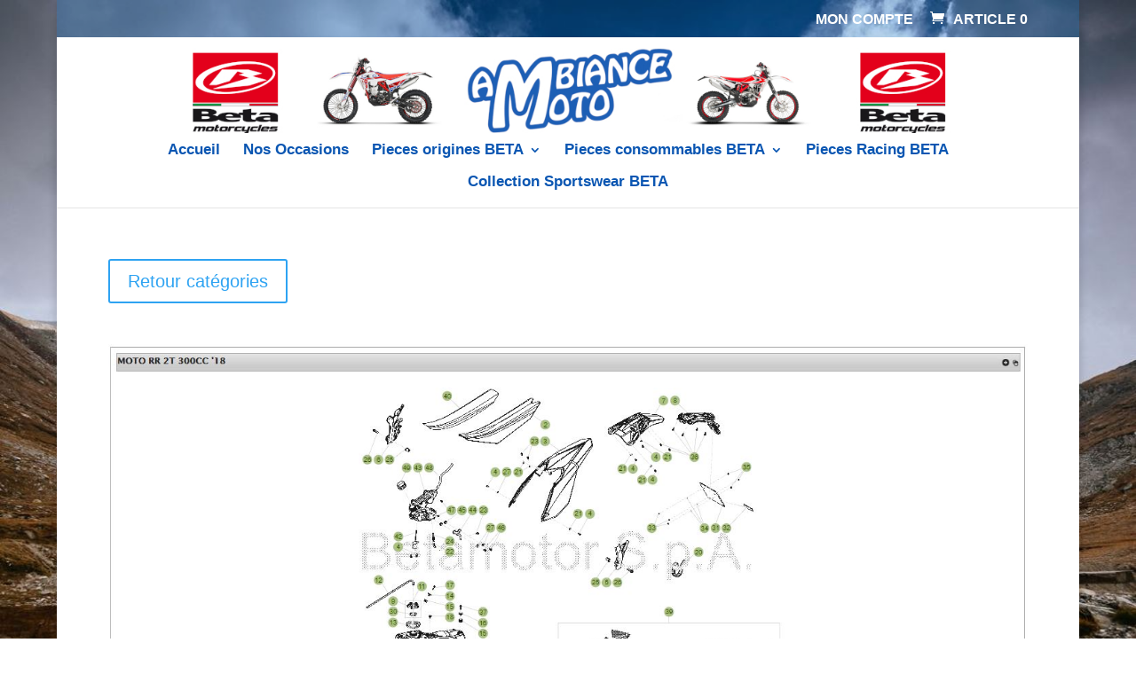

--- FILE ---
content_type: text/html; charset=UTF-8
request_url: https://www.ambiancemoto.com/rr300_enduro_2018_habillage_plastique_1/
body_size: 17954
content:
<!DOCTYPE html>
<html lang="fr-FR">
<head>
	<meta charset="UTF-8" />
<meta http-equiv="X-UA-Compatible" content="IE=edge">
	<link rel="pingback" href="https://www.ambiancemoto.com/xmlrpc.php" />

	<script type="text/javascript">
		document.documentElement.className = 'js';
	</script>

	<script>var et_site_url='https://www.ambiancemoto.com';var et_post_id='96409';function et_core_page_resource_fallback(a,b){"undefined"===typeof b&&(b=a.sheet.cssRules&&0===a.sheet.cssRules.length);b&&(a.onerror=null,a.onload=null,a.href?a.href=et_site_url+"/?et_core_page_resource="+a.id+et_post_id:a.src&&(a.src=et_site_url+"/?et_core_page_resource="+a.id+et_post_id))}
</script><title>RR300_ENDURO_2018_habillage_plastique_1 | Ambiance moto</title>
<link rel='dns-prefetch' href='//s.w.org' />
<link rel="alternate" type="application/rss+xml" title="Ambiance moto &raquo; Flux" href="https://www.ambiancemoto.com/feed/" />
<link rel="alternate" type="application/rss+xml" title="Ambiance moto &raquo; Flux des commentaires" href="https://www.ambiancemoto.com/comments/feed/" />
		<script type="text/javascript">
			window._wpemojiSettings = {"baseUrl":"https:\/\/s.w.org\/images\/core\/emoji\/12.0.0-1\/72x72\/","ext":".png","svgUrl":"https:\/\/s.w.org\/images\/core\/emoji\/12.0.0-1\/svg\/","svgExt":".svg","source":{"concatemoji":"https:\/\/www.ambiancemoto.com\/wp-includes\/js\/wp-emoji-release.min.js?ver=5.2.23"}};
			!function(e,a,t){var n,r,o,i=a.createElement("canvas"),p=i.getContext&&i.getContext("2d");function s(e,t){var a=String.fromCharCode;p.clearRect(0,0,i.width,i.height),p.fillText(a.apply(this,e),0,0);e=i.toDataURL();return p.clearRect(0,0,i.width,i.height),p.fillText(a.apply(this,t),0,0),e===i.toDataURL()}function c(e){var t=a.createElement("script");t.src=e,t.defer=t.type="text/javascript",a.getElementsByTagName("head")[0].appendChild(t)}for(o=Array("flag","emoji"),t.supports={everything:!0,everythingExceptFlag:!0},r=0;r<o.length;r++)t.supports[o[r]]=function(e){if(!p||!p.fillText)return!1;switch(p.textBaseline="top",p.font="600 32px Arial",e){case"flag":return s([55356,56826,55356,56819],[55356,56826,8203,55356,56819])?!1:!s([55356,57332,56128,56423,56128,56418,56128,56421,56128,56430,56128,56423,56128,56447],[55356,57332,8203,56128,56423,8203,56128,56418,8203,56128,56421,8203,56128,56430,8203,56128,56423,8203,56128,56447]);case"emoji":return!s([55357,56424,55356,57342,8205,55358,56605,8205,55357,56424,55356,57340],[55357,56424,55356,57342,8203,55358,56605,8203,55357,56424,55356,57340])}return!1}(o[r]),t.supports.everything=t.supports.everything&&t.supports[o[r]],"flag"!==o[r]&&(t.supports.everythingExceptFlag=t.supports.everythingExceptFlag&&t.supports[o[r]]);t.supports.everythingExceptFlag=t.supports.everythingExceptFlag&&!t.supports.flag,t.DOMReady=!1,t.readyCallback=function(){t.DOMReady=!0},t.supports.everything||(n=function(){t.readyCallback()},a.addEventListener?(a.addEventListener("DOMContentLoaded",n,!1),e.addEventListener("load",n,!1)):(e.attachEvent("onload",n),a.attachEvent("onreadystatechange",function(){"complete"===a.readyState&&t.readyCallback()})),(n=t.source||{}).concatemoji?c(n.concatemoji):n.wpemoji&&n.twemoji&&(c(n.twemoji),c(n.wpemoji)))}(window,document,window._wpemojiSettings);
		</script>
		<meta content="Divi v.3.24.1" name="generator"/><style type="text/css">
img.wp-smiley,
img.emoji {
	display: inline !important;
	border: none !important;
	box-shadow: none !important;
	height: 1em !important;
	width: 1em !important;
	margin: 0 .07em !important;
	vertical-align: -0.1em !important;
	background: none !important;
	padding: 0 !important;
}
</style>
	<link rel='stylesheet' id='wp-block-library-css'  href='https://www.ambiancemoto.com/wp-includes/css/dist/block-library/style.min.css?ver=5.2.23' type='text/css' media='all' />
<link rel='stylesheet' id='wc-block-style-css'  href='https://www.ambiancemoto.com/wp-content/plugins/woocommerce/packages/woocommerce-blocks/build/style.css?ver=2.4.5' type='text/css' media='all' />
<link rel='stylesheet' id='flexy-breadcrumb-css'  href='https://www.ambiancemoto.com/wp-content/plugins/flexy-breadcrumb/public/css/flexy-breadcrumb-public.css?ver=1.1.0' type='text/css' media='all' />
<link rel='stylesheet' id='flexy-breadcrumb-font-awesome-css'  href='https://www.ambiancemoto.com/wp-content/plugins/flexy-breadcrumb/public/css/font-awesome.min.css?ver=4.7.0' type='text/css' media='all' />
<link rel='stylesheet' id='woocommerce-layout-css'  href='https://www.ambiancemoto.com/wp-content/plugins/woocommerce/assets/css/woocommerce-layout.css?ver=3.8.3' type='text/css' media='all' />
<style id='woocommerce-layout-inline-css' type='text/css'>

	.infinite-scroll .woocommerce-pagination {
		display: none;
	}
</style>
<link rel='stylesheet' id='woocommerce-smallscreen-css'  href='https://www.ambiancemoto.com/wp-content/plugins/woocommerce/assets/css/woocommerce-smallscreen.css?ver=3.8.3' type='text/css' media='only screen and (max-width: 768px)' />
<link rel='stylesheet' id='woocommerce-general-css'  href='https://www.ambiancemoto.com/wp-content/plugins/woocommerce/assets/css/woocommerce.css?ver=3.8.3' type='text/css' media='all' />
<style id='woocommerce-inline-inline-css' type='text/css'>
.woocommerce form .form-row .required { visibility: visible; }
</style>
<link rel='stylesheet' id='divi-style-css'  href='https://www.ambiancemoto.com/wp-content/themes/Divi/style.css?ver=3.24.1' type='text/css' media='all' />
<link rel='stylesheet' id='dashicons-css'  href='https://www.ambiancemoto.com/wp-includes/css/dashicons.min.css?ver=5.2.23' type='text/css' media='all' />
<link rel='stylesheet' id='wpt-universal-css'  href='https://www.ambiancemoto.com/wp-content/plugins/woo-product-table-pro/css/universal.css?ver=4.0' type='text/css' media='all' />
<link rel='stylesheet' id='wpt-template-table-css'  href='https://www.ambiancemoto.com/wp-content/plugins/woo-product-table-pro/css/template.css?ver=4.0' type='text/css' media='all' />
<link rel='stylesheet' id='select2-css'  href='https://www.ambiancemoto.com/wp-content/plugins/woocommerce/assets/css/select2.css?ver=3.8.3' type='text/css' media='all' />
<link rel='stylesheet' id='dgwt-wcas-style-css'  href='https://www.ambiancemoto.com/wp-content/plugins/ajax-search-for-woocommerce/assets/css/style.min.css?ver=1.4.0' type='text/css' media='all' />
<script type='text/javascript' src='https://www.ambiancemoto.com/wp-includes/js/jquery/jquery.js?ver=1.12.4-wp'></script>
<script type='text/javascript' src='https://www.ambiancemoto.com/wp-includes/js/jquery/jquery-migrate.min.js?ver=1.4.1'></script>
<script type='text/javascript' src='https://www.ambiancemoto.com/wp-content/plugins/wp-image-zoooom/assets/js/jquery.image_zoom.min.js?ver=1.33'></script>
<script type='text/javascript'>
/* <![CDATA[ */
var IZ = {"with_woocommerce":"0","exchange_thumbnails":"0","woo_categories":"0","enable_mobile":"1","options":{"lensShape":"square","zoomType":"lens","lensSize":200,"borderSize":1,"borderColour":"#ffffff","cursor":"zoom-in","lensFadeIn":0.5,"lensFadeOut":0.5,"tint":"true","tintColour":"#ffffff","tintOpacity":0.1},"woo_slider":"1"};
/* ]]> */
</script>
<script type='text/javascript' src='https://www.ambiancemoto.com/wp-content/plugins/wp-image-zoooom/assets/js/image_zoom-init.js?ver=1.33'></script>
<link rel='https://api.w.org/' href='https://www.ambiancemoto.com/wp-json/' />
<link rel="EditURI" type="application/rsd+xml" title="RSD" href="https://www.ambiancemoto.com/xmlrpc.php?rsd" />
<link rel="wlwmanifest" type="application/wlwmanifest+xml" href="https://www.ambiancemoto.com/wp-includes/wlwmanifest.xml" /> 
<meta name="generator" content="WordPress 5.2.23" />
<meta name="generator" content="WooCommerce 3.8.3" />
<link rel="canonical" href="https://www.ambiancemoto.com/rr300_enduro_2018_habillage_plastique_1/" />
<link rel='shortlink' href='https://www.ambiancemoto.com/?p=96409' />
<link rel="alternate" type="application/json+oembed" href="https://www.ambiancemoto.com/wp-json/oembed/1.0/embed?url=https%3A%2F%2Fwww.ambiancemoto.com%2Frr300_enduro_2018_habillage_plastique_1%2F" />
<link rel="alternate" type="text/xml+oembed" href="https://www.ambiancemoto.com/wp-json/oembed/1.0/embed?url=https%3A%2F%2Fwww.ambiancemoto.com%2Frr300_enduro_2018_habillage_plastique_1%2F&#038;format=xml" />

            <style type="text/css">              
                
                /* Background color */
                .fbc-page .fbc-wrap .fbc-items {
                    background-color: #1e73be;
                }
                /* Items font size */
                .fbc-page .fbc-wrap .fbc-items li {
                    font-size: 16px;
                }
                
                /* Items' link color */
                .fbc-page .fbc-wrap .fbc-items li a {
                    color: #ffffff;                    
                }
                
                /* Seprator color */
                .fbc-page .fbc-wrap .fbc-items li .fbc-separator {
                    color: #cccccc;
                }
                
                /* Active item & end-text color */
                .fbc-page .fbc-wrap .fbc-items li.active span,
                .fbc-page .fbc-wrap .fbc-items li .fbc-end-text {
                    color: #ffffff;
                    font-size: 16px;
                }
            </style>

            <style>.woocommerce div.product .in_stock_color { color: #52fa0a }ul.products .in_stock_color { color: #52fa0a }.woocommerce div.product .only_s_left_in_stock_color { color: #77a464 }ul.products .only_s_left_in_stock_color { color: #77a464 }.woocommerce div.product .s_in_stock_color { color: #77a464 }ul.products .s_in_stock_color { color: #77a464 }.woocommerce div.product .available_on_backorder_color { color: #5e8050 }ul.products .available_on_backorder_color { color: #5e8050 }.woocommerce div.product .can_be_backordered_color { color: #77a464 }ul.products .can_be_backordered_color { color: #77a464 }.woocommerce div.product .out_of_stock_color { color: #ff0000 }ul.products .out_of_stock_color { color: #ff0000 }</style><!-- woo-custom-stock-status-color-css --><style type="text/css">.dgwt-wcas-search-wrapp{max-width:600px}</style><meta name="referrer" content="always"/><meta name="viewport" content="width=device-width, initial-scale=1.0, maximum-scale=1.0, user-scalable=0" /><link rel="shortcut icon" href="" />	<noscript><style>.woocommerce-product-gallery{ opacity: 1 !important; }</style></noscript>
	<style type="text/css" id="custom-background-css">
body.custom-background { background-image: url("https://www.ambiancemoto.com/wp-content/uploads/2018/09/background.jpg"); background-position: left top; background-size: auto; background-repeat: repeat; background-attachment: fixed; }
</style>
	<link rel="stylesheet" id="et-core-unified-cached-inline-styles" href="https://www.ambiancemoto.com/wp-content/cache/et/96409/et-core-unified-17679592394033.min.css" onerror="et_core_page_resource_fallback(this, true)" onload="et_core_page_resource_fallback(this)" /></head>
<body class="page-template-default page page-id-96409 custom-background theme-Divi wpt_pro_table_body wpt_pro_table woocommerce woocommerce-no-js et_pb_button_helper_class et_fullwidth_nav et_non_fixed_nav et_boxed_layout et_show_nav et_cover_background et_secondary_nav_enabled et_secondary_nav_only_menu osx et_pb_gutters4 et_primary_nav_dropdown_animation_expand et_secondary_nav_dropdown_animation_expand et_pb_footer_columns4 et_header_style_centered et_pb_pagebuilder_layout et_right_sidebar et_divi_theme et-db et_minified_js et_minified_css">
	<div id="page-container">

					<div id="top-header">
			<div class="container clearfix">

			
				<div id="et-secondary-menu">
				<ul id="et-secondary-nav" class="menu"><li class="menu-item menu-item-type-post_type menu-item-object-page menu-item-80732"><a href="https://www.ambiancemoto.com/mon-compte/">Mon compte</a></li>
</ul><a href="https://www.ambiancemoto.com/panier/" class="et-cart-info">
				<span>Article 0</span>
			</a>				</div> <!-- #et-secondary-menu -->

			</div> <!-- .container -->
		</div> <!-- #top-header -->
		
	
			<header id="main-header" data-height-onload="120">
			<div class="container clearfix et_menu_container">
							<div class="logo_container">
					<span class="logo_helper"></span>
					<a href="https://www.ambiancemoto.com/">
						<img src="https://www.ambiancemoto.com/wp-content/uploads/2018/09/logo_ambiance_online.jpg" alt="Ambiance moto" id="logo" data-height-percentage="80" />
					</a>
				</div>
							<div id="et-top-navigation" data-height="120" data-fixed-height="40">
											<nav id="top-menu-nav">
						<ul id="top-menu" class="nav"><li id="menu-item-80016" class="menu-item menu-item-type-custom menu-item-object-custom menu-item-home menu-item-80016"><a href="https://www.ambiancemoto.com">Accueil</a></li>
<li id="menu-item-94298" class="menu-item menu-item-type-custom menu-item-object-custom menu-item-94298"><a target="_blank" rel="noopener noreferrer" href="https://www.leboncoin.fr/boutique/34757/ambiance_moto.htm">Nos Occasions</a></li>
<li id="menu-item-94954" class="mega-menu menu-item menu-item-type-custom menu-item-object-custom menu-item-has-children menu-item-94954"><a href="http://">Pieces origines BETA</a>
<ul class="sub-menu">
	<li id="menu-item-94120" class="menu-item menu-item-type-post_type menu-item-object-page menu-item-94120"><a href="https://www.ambiancemoto.com/commande-direct-par-references-beta-2/">Commande a l&#8217;aide du Beta Parts Finder (nouveau)</a></li>
	<li id="menu-item-94784" class="menu-item menu-item-type-custom menu-item-object-custom menu-item-has-children menu-item-94784"><a href="http://">Gamme Enduro 2019</a>
	<ul class="sub-menu">
		<li id="menu-item-94785" class="menu-item menu-item-type-post_type menu-item-object-page menu-item-94785"><a href="https://www.ambiancemoto.com/2019-beta-125-rr-2t/">2019 Beta 125 RR 2T</a></li>
		<li id="menu-item-94786" class="menu-item menu-item-type-post_type menu-item-object-page menu-item-94786"><a href="https://www.ambiancemoto.com/2019-beta-250-300-rr-2t/">2019 Beta 250 300 RR 2T</a></li>
		<li id="menu-item-94787" class="menu-item menu-item-type-post_type menu-item-object-page menu-item-94787"><a href="https://www.ambiancemoto.com/2019-beta-350-390-430-480-rr-4t/">2019 Beta 350 390 430 480 RR 4T</a></li>
		<li id="menu-item-94788" class="menu-item menu-item-type-post_type menu-item-object-page menu-item-94788"><a href="https://www.ambiancemoto.com/2019-beta-xtrainer/">2019 Beta Xtrainer</a></li>
	</ul>
</li>
	<li id="menu-item-94679" class="menu-item menu-item-type-custom menu-item-object-custom menu-item-has-children menu-item-94679"><a href="http://">Gamme 2018</a>
	<ul class="sub-menu">
		<li id="menu-item-95990" class="menu-item menu-item-type-post_type menu-item-object-page menu-item-95990"><a href="https://www.ambiancemoto.com/rr-50-enduro-2018/">RR 50 ENDURO 2018</a></li>
		<li id="menu-item-95991" class="menu-item menu-item-type-post_type menu-item-object-page menu-item-95991"><a href="https://www.ambiancemoto.com/rr-50-enduro-sport-2018/">RR 50 ENDURO SPORT 2018</a></li>
		<li id="menu-item-95995" class="menu-item menu-item-type-post_type menu-item-object-page menu-item-95995"><a href="https://www.ambiancemoto.com/rr-50-racing-2018/">RR 50 RACING 2018</a></li>
		<li id="menu-item-95992" class="menu-item menu-item-type-post_type menu-item-object-page menu-item-95992"><a href="https://www.ambiancemoto.com/rr-50-motard-2018/">RR 50 MOTARD 2018</a></li>
		<li id="menu-item-95993" class="menu-item menu-item-type-post_type menu-item-object-page menu-item-95993"><a href="https://www.ambiancemoto.com/rr-50-motard-sport-2018/">RR 50 MOTARD SPORT 2018</a></li>
		<li id="menu-item-95994" class="menu-item menu-item-type-post_type menu-item-object-page menu-item-95994"><a href="https://www.ambiancemoto.com/rr-50-motard-track-2018/">RR 50 MOTARD TRACK 2018</a></li>
		<li id="menu-item-96138" class="menu-item menu-item-type-post_type menu-item-object-page menu-item-96138"><a href="https://www.ambiancemoto.com/rr-125-enduro-2018/">RR 125 ENDURO 2018</a></li>
		<li id="menu-item-96268" class="menu-item menu-item-type-post_type menu-item-object-page menu-item-96268"><a href="https://www.ambiancemoto.com/rr-250-enduro-2018/">RR 250 ENDURO 2018</a></li>
		<li id="menu-item-96566" class="menu-item menu-item-type-post_type menu-item-object-page menu-item-96566"><a href="https://www.ambiancemoto.com/rr-250-racing-2018/">RR 250 RACING 2018</a></li>
		<li id="menu-item-96415" class="menu-item menu-item-type-post_type menu-item-object-page menu-item-96415"><a href="https://www.ambiancemoto.com/rr-300-enduro-2018/">RR 300 ENDURO 2018</a></li>
		<li id="menu-item-96701" class="menu-item menu-item-type-post_type menu-item-object-page menu-item-96701"><a href="https://www.ambiancemoto.com/rr-300-racing-2018/">RR 300 RACING 2018</a></li>
		<li id="menu-item-96841" class="menu-item menu-item-type-post_type menu-item-object-page menu-item-96841"><a href="https://www.ambiancemoto.com/rr-350-enduro-2018/">RR 350 ENDURO 2018</a></li>
		<li id="menu-item-97512" class="menu-item menu-item-type-post_type menu-item-object-page menu-item-97512"><a href="https://www.ambiancemoto.com/rr-350-racing-2018/">RR 350 RACING 2018</a></li>
		<li id="menu-item-97002" class="menu-item menu-item-type-post_type menu-item-object-page menu-item-97002"><a href="https://www.ambiancemoto.com/rr-390-enduro-2018/">RR 390 ENDURO 2018</a></li>
		<li id="menu-item-97140" class="menu-item menu-item-type-post_type menu-item-object-page menu-item-97140"><a href="https://www.ambiancemoto.com/rr-430-enduro-2018/">RR 430 ENDURO 2018</a></li>
		<li id="menu-item-97280" class="menu-item menu-item-type-post_type menu-item-object-page menu-item-97280"><a href="https://www.ambiancemoto.com/rr-480-enduro-2018/">RR 480 ENDURO 2018</a></li>
		<li id="menu-item-94654" class="menu-item menu-item-type-post_type menu-item-object-page menu-item-94654"><a href="https://www.ambiancemoto.com/2018-beta-125-rr-4t/">2018 Beta 125 RR 4T</a></li>
		<li id="menu-item-94656" class="menu-item menu-item-type-post_type menu-item-object-page menu-item-94656"><a href="https://www.ambiancemoto.com/2018-beta-350-390-430-480-rr-4t/">2018 Beta 350 390 430 480 RR 4T</a></li>
		<li id="menu-item-94657" class="menu-item menu-item-type-post_type menu-item-object-page menu-item-94657"><a href="https://www.ambiancemoto.com/2018-beta-xtrainer/">2018 Beta Xtrainer</a></li>
	</ul>
</li>
	<li id="menu-item-94678" class="menu-item menu-item-type-custom menu-item-object-custom menu-item-has-children menu-item-94678"><a href="http://">Gamme Enduro 2017</a>
	<ul class="sub-menu">
		<li id="menu-item-94673" class="menu-item menu-item-type-post_type menu-item-object-page menu-item-94673"><a href="https://www.ambiancemoto.com/2017-beta-125-rr-4t/">2017 Beta 125 RR 4T</a></li>
		<li id="menu-item-94674" class="menu-item menu-item-type-post_type menu-item-object-page menu-item-94674"><a href="https://www.ambiancemoto.com/2017-beta-250-300-rr-2t/">2017 Beta 250 300 RR 2T</a></li>
		<li id="menu-item-94675" class="menu-item menu-item-type-post_type menu-item-object-page menu-item-94675"><a href="https://www.ambiancemoto.com/2017-beta-350-390-430-480-rr-4t/">2017 Beta 350 390 430 480 RR 4T</a></li>
		<li id="menu-item-94676" class="menu-item menu-item-type-post_type menu-item-object-page menu-item-94676"><a href="https://www.ambiancemoto.com/2017-beta-xtrainer/">2017 Beta Xtrainer</a></li>
	</ul>
</li>
	<li id="menu-item-94708" class="menu-item menu-item-type-custom menu-item-object-custom menu-item-has-children menu-item-94708"><a href="http://">Gamme Enduro 2016</a>
	<ul class="sub-menu">
		<li id="menu-item-94704" class="menu-item menu-item-type-post_type menu-item-object-page menu-item-94704"><a href="https://www.ambiancemoto.com/2016-beta-125-re-rr-4t/">2016 Beta 125 RE RR 4T</a></li>
		<li id="menu-item-94705" class="menu-item menu-item-type-post_type menu-item-object-page menu-item-94705"><a href="https://www.ambiancemoto.com/2016-beta-250-300-rr-2t/">2016 Beta 250 300 RR 2T</a></li>
		<li id="menu-item-94706" class="menu-item menu-item-type-post_type menu-item-object-page menu-item-94706"><a href="https://www.ambiancemoto.com/2016-beta-350-390-430-480-rr-4t/">2016 Beta 350 390 430 480 RR 4T</a></li>
		<li id="menu-item-94707" class="menu-item menu-item-type-post_type menu-item-object-page menu-item-94707"><a href="https://www.ambiancemoto.com/2016-beta-xtrainer/">2016 Beta Xtrainer</a></li>
	</ul>
</li>
	<li id="menu-item-94753" class="menu-item menu-item-type-custom menu-item-object-custom menu-item-has-children menu-item-94753"><a href="http://">Gamme enduro 2015</a>
	<ul class="sub-menu">
		<li id="menu-item-94754" class="menu-item menu-item-type-post_type menu-item-object-page menu-item-94754"><a href="https://www.ambiancemoto.com/2015-beta-125-re-rr-4t-air/">2015 Beta 125 RE RR 4T Air</a></li>
		<li id="menu-item-94755" class="menu-item menu-item-type-post_type menu-item-object-page menu-item-94755"><a href="https://www.ambiancemoto.com/2015-beta-125-rr-4t-lc/">2015 Beta 125 RR 4T LC</a></li>
		<li id="menu-item-94756" class="menu-item menu-item-type-post_type menu-item-object-page menu-item-94756"><a href="https://www.ambiancemoto.com/2015-beta-250-300-rr-2t/">2015 Beta 250 300 RR 2T</a></li>
		<li id="menu-item-94757" class="menu-item menu-item-type-post_type menu-item-object-page menu-item-94757"><a href="https://www.ambiancemoto.com/2015-beta-350-rr-4t/">2015 Beta 350 RR 4T</a></li>
		<li id="menu-item-94758" class="menu-item menu-item-type-post_type menu-item-object-page menu-item-94758"><a href="https://www.ambiancemoto.com/2015-beta-390-430-480-rr-4t/">2015 Beta 390 430 480 RR 4T</a></li>
		<li id="menu-item-94759" class="menu-item menu-item-type-post_type menu-item-object-page menu-item-94759"><a href="https://www.ambiancemoto.com/2015-beta-xtrainer/">2015 Beta Xtrainer</a></li>
	</ul>
</li>
	<li id="menu-item-94812" class="menu-item menu-item-type-custom menu-item-object-custom menu-item-has-children menu-item-94812"><a href="http://">Gamme Enduro 2014</a>
	<ul class="sub-menu">
		<li id="menu-item-94813" class="menu-item menu-item-type-post_type menu-item-object-page menu-item-94813"><a href="https://www.ambiancemoto.com/2014-beta-125-rr-re-4t-air/">2014 Beta 125 RR RE 4T Air</a></li>
		<li id="menu-item-94814" class="menu-item menu-item-type-post_type menu-item-object-page menu-item-94814"><a href="https://www.ambiancemoto.com/2014-beta-125-rr-4t-lc/">2014 Beta 125 RR 4T LC</a></li>
		<li id="menu-item-94815" class="menu-item menu-item-type-post_type menu-item-object-page menu-item-94815"><a href="https://www.ambiancemoto.com/2014-beta-250-300-rr-2t/">2014 Beta 250 300 RR 2T</a></li>
		<li id="menu-item-94816" class="menu-item menu-item-type-post_type menu-item-object-page menu-item-94816"><a href="https://www.ambiancemoto.com/2014-beta-350-rr-factory-4t/">2014 Beta 350 RR Factory 4T</a></li>
		<li id="menu-item-94817" class="menu-item menu-item-type-post_type menu-item-object-page menu-item-94817"><a href="https://www.ambiancemoto.com/2014-beta-350-400-450-498-rr-4t/">2014 Beta 350 400 450 498 RR 4T</a></li>
	</ul>
</li>
	<li id="menu-item-94991" class="menu-item menu-item-type-custom menu-item-object-custom menu-item-has-children menu-item-94991"><a href="http://">Gamme enduro 2013</a>
	<ul class="sub-menu">
		<li id="menu-item-94992" class="menu-item menu-item-type-post_type menu-item-object-page menu-item-94992"><a href="https://www.ambiancemoto.com/2013-beta-125-rr-re-4t/">2013 Beta 125 RR RE 4T</a></li>
		<li id="menu-item-94993" class="menu-item menu-item-type-post_type menu-item-object-page menu-item-94993"><a href="https://www.ambiancemoto.com/2013-beta-125-rr-4t-lc/">2013 Beta 125 RR 4T LC</a></li>
		<li id="menu-item-94994" class="menu-item menu-item-type-post_type menu-item-object-page menu-item-94994"><a href="https://www.ambiancemoto.com/2013-beta-250-300-rr-2t/">2013 Beta 250 300 RR 2T</a></li>
		<li id="menu-item-94995" class="menu-item menu-item-type-post_type menu-item-object-page menu-item-94995"><a href="https://www.ambiancemoto.com/2013-beta-350-400-450-498-rr-4t/">2013 Beta 350 400 450 498 RR 4T</a></li>
	</ul>
</li>
	<li id="menu-item-95001" class="menu-item menu-item-type-custom menu-item-object-custom menu-item-has-children menu-item-95001"><a href="http://">Gamme enduro 2012</a>
	<ul class="sub-menu">
		<li id="menu-item-95002" class="menu-item menu-item-type-post_type menu-item-object-page menu-item-95002"><a href="https://www.ambiancemoto.com/2012-beta-350-400-450-498-rr-4t/">2012 Beta 350 400 450 498 RR 4T</a></li>
	</ul>
</li>
	<li id="menu-item-95016" class="menu-item menu-item-type-custom menu-item-object-custom menu-item-has-children menu-item-95016"><a href="http://">Gamme enduro 2011</a>
	<ul class="sub-menu">
		<li id="menu-item-95017" class="menu-item menu-item-type-post_type menu-item-object-page menu-item-95017"><a href="https://www.ambiancemoto.com/2011-beta-125-re-4t/">2011 Beta 125 RE 4T</a></li>
		<li id="menu-item-95018" class="menu-item menu-item-type-post_type menu-item-object-page menu-item-95018"><a href="https://www.ambiancemoto.com/2011-beta-125-rr-4t-lc/">2011 Beta 125 RR 4T LC</a></li>
		<li id="menu-item-95019" class="menu-item menu-item-type-post_type menu-item-object-page menu-item-95019"><a href="https://www.ambiancemoto.com/2011-beta-350-400-450-520-rr-4t/">2011 Beta 350 400 450 520 RR 4T</a></li>
	</ul>
</li>
	<li id="menu-item-95026" class="menu-item menu-item-type-custom menu-item-object-custom menu-item-has-children menu-item-95026"><a href="http://.">Gamme enduro 2010</a>
	<ul class="sub-menu">
		<li id="menu-item-95027" class="menu-item menu-item-type-post_type menu-item-object-page menu-item-95027"><a href="https://www.ambiancemoto.com/2010-beta-400-450-520-rr-4t/">2010 Beta 400 450 520 RR 4T</a></li>
	</ul>
</li>
	<li id="menu-item-94023" class="menu-item menu-item-type-post_type menu-item-object-page menu-item-94023"><a href="https://www.ambiancemoto.com/references-beta/">Autres modeles</a></li>
	<li id="menu-item-94589" class="menu-item menu-item-type-custom menu-item-object-custom menu-item-has-children menu-item-94589"><a href="http://">Gamme 50 cm3</a>
	<ul class="sub-menu">
		<li id="menu-item-94591" class="menu-item menu-item-type-post_type menu-item-object-page menu-item-94591"><a href="https://www.ambiancemoto.com/2017-beta-50-rr-tous-modeles/">2017 Beta 50 RR tous modeles</a></li>
		<li id="menu-item-94592" class="menu-item menu-item-type-post_type menu-item-object-page menu-item-94592"><a href="https://www.ambiancemoto.com/2016-beta-50-rr-tous-modeles/">2016 Beta 50 RR tous modeles</a></li>
		<li id="menu-item-94593" class="menu-item menu-item-type-post_type menu-item-object-page menu-item-94593"><a href="https://www.ambiancemoto.com/2015-beta-50-rr-tous-modeles/">2015 Beta 50 RR tous modeles</a></li>
		<li id="menu-item-94594" class="menu-item menu-item-type-post_type menu-item-object-page menu-item-94594"><a href="https://www.ambiancemoto.com/2014-beta-50-rr-tous-modeles/">2014 Beta 50 RR tous modeles</a></li>
		<li id="menu-item-94595" class="menu-item menu-item-type-post_type menu-item-object-page menu-item-94595"><a href="https://www.ambiancemoto.com/2013-beta-50-rr-tous-modeles/">2013 Beta 50 RR tous modeles</a></li>
		<li id="menu-item-94596" class="menu-item menu-item-type-post_type menu-item-object-page menu-item-94596"><a href="https://www.ambiancemoto.com/2012-beta-50-rr-tous-modeles/">2012 Beta 50 RR tous modeles</a></li>
		<li id="menu-item-94597" class="menu-item menu-item-type-post_type menu-item-object-page menu-item-94597"><a href="https://www.ambiancemoto.com/2010-2011-beta-50-rr-enduro-racing/">2010 2011 Beta 50 RR Enduro Racing</a></li>
		<li id="menu-item-94598" class="menu-item menu-item-type-post_type menu-item-object-page menu-item-94598"><a href="https://www.ambiancemoto.com/2010-2011-beta-50-rr-enduro/">2010 2011 Beta 50 RR Enduro</a></li>
		<li id="menu-item-94599" class="menu-item menu-item-type-post_type menu-item-object-page menu-item-94599"><a href="https://www.ambiancemoto.com/2010-2011-beta-50-rr-enduro-standard/">2010 2011 Beta 50 RR Enduro Standard</a></li>
		<li id="menu-item-94600" class="menu-item menu-item-type-post_type menu-item-object-page menu-item-94600"><a href="https://www.ambiancemoto.com/2010-2011-beta-50-rr-motard/">2010 2011 Beta 50 RR Motard</a></li>
		<li id="menu-item-94601" class="menu-item menu-item-type-post_type menu-item-object-page menu-item-94601"><a href="https://www.ambiancemoto.com/2010-2011-beta-50-rr-motard-standard/">2010 2011 Beta 50 RR Motard Standard</a></li>
		<li id="menu-item-94602" class="menu-item menu-item-type-post_type menu-item-object-page menu-item-94602"><a href="https://www.ambiancemoto.com/2010-2011-beta-50-rr-motard-track/">2010 2011 Beta 50 RR Motard Track</a></li>
		<li id="menu-item-94606" class="menu-item menu-item-type-post_type menu-item-object-page menu-item-94606"><a href="https://www.ambiancemoto.com/2008-beta-50-rr/">2008 Beta 50 RR</a></li>
		<li id="menu-item-94607" class="menu-item menu-item-type-post_type menu-item-object-page menu-item-94607"><a href="https://www.ambiancemoto.com/2008-beta-50-rr-racing/">2008 Beta 50 RR Racing</a></li>
		<li id="menu-item-94608" class="menu-item menu-item-type-post_type menu-item-object-page menu-item-94608"><a href="https://www.ambiancemoto.com/2008-beta-50-rr-motard/">2008 Beta 50 RR Motard</a></li>
		<li id="menu-item-94610" class="menu-item menu-item-type-post_type menu-item-object-page menu-item-94610"><a href="https://www.ambiancemoto.com/2008-beta-50-rr-standard/">2008 Beta 50 RR Standard</a></li>
		<li id="menu-item-94622" class="menu-item menu-item-type-post_type menu-item-object-page menu-item-94622"><a href="https://www.ambiancemoto.com/2008-beta-50-rr-racing/">2008 Beta 50 RR Racing</a></li>
		<li id="menu-item-94609" class="menu-item menu-item-type-post_type menu-item-object-page menu-item-94609"><a href="https://www.ambiancemoto.com/2008-beta-50-rr-motard-racing/">2008 Beta 50 RR Motard Racing</a></li>
		<li id="menu-item-94621" class="menu-item menu-item-type-post_type menu-item-object-page menu-item-94621"><a href="https://www.ambiancemoto.com/2008-beta-50-rr-racing/">2008 Beta 50 RR Racing</a></li>
		<li id="menu-item-94611" class="menu-item menu-item-type-post_type menu-item-object-page menu-item-94611"><a href="https://www.ambiancemoto.com/2007-beta-50-rr/">2007 Beta 50 RR</a></li>
		<li id="menu-item-94612" class="menu-item menu-item-type-post_type menu-item-object-page menu-item-94612"><a href="https://www.ambiancemoto.com/2007-beta-50-rr-racing/">2007 Beta 50 RR Racing</a></li>
		<li id="menu-item-94613" class="menu-item menu-item-type-post_type menu-item-object-page menu-item-94613"><a href="https://www.ambiancemoto.com/2007-beta-50-rr-motard/">2007 Beta 50 RR Motard</a></li>
		<li id="menu-item-94614" class="menu-item menu-item-type-post_type menu-item-object-page menu-item-94614"><a href="https://www.ambiancemoto.com/2007-beta-50-rr-motard-racing/">2007 Beta 50 RR Motard Racing</a></li>
		<li id="menu-item-94615" class="menu-item menu-item-type-post_type menu-item-object-page menu-item-94615"><a href="https://www.ambiancemoto.com/2007-beta-50-rr-standard/">2007 Beta 50 RR Standard</a></li>
		<li id="menu-item-94616" class="menu-item menu-item-type-post_type menu-item-object-page menu-item-94616"><a href="https://www.ambiancemoto.com/2005-2006-beta-50-rr-enduro/">2005 2006 Beta 50 RR Enduro</a></li>
		<li id="menu-item-94617" class="menu-item menu-item-type-post_type menu-item-object-page menu-item-94617"><a href="https://www.ambiancemoto.com/2005-2006-beta-50-rr-standard/">2005 2006 Beta 50 RR Standard</a></li>
		<li id="menu-item-94618" class="menu-item menu-item-type-post_type menu-item-object-page menu-item-94618"><a href="https://www.ambiancemoto.com/2005-2006-beta-50-rr-racing/">2005 2006 Beta 50 RR Racing</a></li>
		<li id="menu-item-94619" class="menu-item menu-item-type-post_type menu-item-object-page menu-item-94619"><a href="https://www.ambiancemoto.com/2005-2006-beta-50-rr/">2005 2006 Beta 50 RR</a></li>
		<li id="menu-item-94620" class="menu-item menu-item-type-post_type menu-item-object-page menu-item-94620"><a href="https://www.ambiancemoto.com/2005-2006-beta-50-rr-motard/">2005 2006 Beta 50 RR Motard</a></li>
		<li id="menu-item-94603" class="menu-item menu-item-type-post_type menu-item-object-page menu-item-94603"><a href="https://www.ambiancemoto.com/2009-beta-50-rr-motard/">2009 Beta 50 RR Motard</a></li>
		<li id="menu-item-94604" class="menu-item menu-item-type-post_type menu-item-object-page menu-item-94604"><a href="https://www.ambiancemoto.com/2009-beta-50-rr-motard-track/">2009 Beta 50 RR Motard Track</a></li>
		<li id="menu-item-94605" class="menu-item menu-item-type-post_type menu-item-object-page menu-item-94605"><a href="https://www.ambiancemoto.com/2009-beta-50-rr-motard-standard/">2009 Beta 50 RR Motard Standard</a></li>
	</ul>
</li>
	<li id="menu-item-94101" class="menu-item menu-item-type-post_type menu-item-object-page menu-item-94101"><a href="https://www.ambiancemoto.com/gamme-trial-2019/">Gamme Trial 2019</a></li>
</ul>
</li>
<li id="menu-item-80034" class="mega-menu menu-item menu-item-type-taxonomy menu-item-object-product_cat menu-item-has-children menu-item-80034"><a href="https://www.ambiancemoto.com/categorie-produit/Pieces-consommables-BETA/">Pieces consommables BETA</a>
<ul class="sub-menu">
	<li id="menu-item-80581" class="menu-item menu-item-type-taxonomy menu-item-object-product_cat menu-item-has-children menu-item-80581"><a href="https://www.ambiancemoto.com/categorie-produit/Pieces-consommables-BETA/kit-chaine/">Kit chaine</a>
	<ul class="sub-menu">
		<li id="menu-item-80769" class="menu-item menu-item-type-taxonomy menu-item-object-product_cat menu-item-80769"><a href="https://www.ambiancemoto.com/categorie-produit/Pieces-consommables-BETA/kit-chaine/kit-chaine-50/">Kit chaine 50cm3</a></li>
		<li id="menu-item-80770" class="menu-item menu-item-type-taxonomy menu-item-object-product_cat menu-item-80770"><a href="https://www.ambiancemoto.com/categorie-produit/Pieces-consommables-BETA/kit-chaine/kit-chaine-125/">Kit chaine a partir de 125 cm3</a></li>
	</ul>
</li>
	<li id="menu-item-80582" class="menu-item menu-item-type-taxonomy menu-item-object-product_cat menu-item-80582"><a href="https://www.ambiancemoto.com/categorie-produit/Pieces-consommables-BETA/freinage/">Freinage</a></li>
	<li id="menu-item-80583" class="menu-item menu-item-type-taxonomy menu-item-object-product_cat menu-item-80583"><a href="https://www.ambiancemoto.com/categorie-produit/Pieces-consommables-BETA/protection/">Protection</a></li>
	<li id="menu-item-80584" class="menu-item menu-item-type-taxonomy menu-item-object-product_cat menu-item-80584"><a href="https://www.ambiancemoto.com/categorie-produit/Pieces-consommables-BETA/filtration/">Filtration</a></li>
	<li id="menu-item-80585" class="menu-item menu-item-type-taxonomy menu-item-object-product_cat menu-item-80585"><a href="https://www.ambiancemoto.com/categorie-produit/Pieces-consommables-BETA/lubrification/">Lubrification</a></li>
	<li id="menu-item-80586" class="menu-item menu-item-type-taxonomy menu-item-object-product_cat menu-item-80586"><a href="https://www.ambiancemoto.com/categorie-produit/Pieces-consommables-BETA/allumage/">Allumage</a></li>
	<li id="menu-item-80587" class="menu-item menu-item-type-taxonomy menu-item-object-product_cat menu-item-80587"><a href="https://www.ambiancemoto.com/categorie-produit/Pieces-consommables-BETA/fourche/">Fourche</a></li>
	<li id="menu-item-80588" class="menu-item menu-item-type-taxonomy menu-item-object-product_cat menu-item-80588"><a href="https://www.ambiancemoto.com/categorie-produit/Pieces-consommables-BETA/divers/">Divers</a></li>
</ul>
</li>
<li id="menu-item-80033" class="menu-item menu-item-type-taxonomy menu-item-object-product_cat menu-item-80033"><a href="https://www.ambiancemoto.com/categorie-produit/Pieces-Racing-BETA/">Pieces Racing BETA</a></li>
<li id="menu-item-80035" class="menu-item menu-item-type-taxonomy menu-item-object-product_cat menu-item-80035"><a href="https://www.ambiancemoto.com/categorie-produit/Collection-Sportswear-BETA/">Collection Sportswear BETA</a></li>
</ul>						</nav>
					
					
					
					
					<div id="et_mobile_nav_menu">
				<div class="mobile_nav closed">
					<span class="select_page">Sélectionner une page</span>
					<span class="mobile_menu_bar mobile_menu_bar_toggle"></span>
				</div>
			</div>				</div> <!-- #et-top-navigation -->
			</div> <!-- .container -->
			<div class="et_search_outer">
				<div class="container et_search_form_container">
					<form role="search" method="get" class="et-search-form" action="https://www.ambiancemoto.com/">
					<input type="search" class="et-search-field" placeholder="Rechercher &hellip;" value="" name="s" title="Rechercher:" />					</form>
					<span class="et_close_search_field"></span>
				</div>
			</div>
		</header> <!-- #main-header -->
			<div id="et-main-area">
	
<div id="main-content">


			
				<article id="post-96409" class="post-96409 page type-page status-publish hentry">

				
					<div class="entry-content">
					<div id="et-boc" class="et-boc">
			
			<div class="et_builder_inner_content et_pb_gutters3">
				<div class="et_pb_section et_pb_section_0 et_section_regular">
				
				
				
				
					<div class="et_pb_row et_pb_row_0">
				<div class="et_pb_column et_pb_column_4_4 et_pb_column_0    et_pb_css_mix_blend_mode_passthrough et-last-child">
				
				
				<div class="et_pb_button_module_wrapper et_pb_button_0_wrapper  et_pb_module ">
				<a class="et_pb_button et_pb_button_0 et_pb_bg_layout_light" href="https://www.ambiancemoto.com/rr-300-enduro-2018/">Retour catégories</a>
			</div>
			</div> <!-- .et_pb_column -->
				
				
			</div> <!-- .et_pb_row --><div class="et_pb_row et_pb_row_1">
				<div class="et_pb_column et_pb_column_4_4 et_pb_column_1    et_pb_css_mix_blend_mode_passthrough et-last-child">
				
				
				<div class="et_pb_module et_pb_image et_pb_image_0 zoooom">
				
				
				<span class="et_pb_image_wrap "><img src="https://www.ambiancemoto.com/wp-content/uploads/2019/04/447.jpg" alt="" /></span>
			</div><div class="et_pb_module et_pb_code et_pb_code_0">
				
				
				<div class="et_pb_code_inner">
					<br class="wpt_clear"><div data-checkout_url='https://www.ambiancemoto.com/commande/' data-add_to_cart='Ajouter'  data-adding_to_cart='Ajouter' data-added_to_cart='Ajouter' data-add_to_cart='Ajouter' data-site_url='https://www.ambiancemoto.com' id='table_id_275' class='wpt_temporary_wrapper_275 wpt_product_table_wrapper default_wrapper woocommerce'><div class='tables_cart_message_box tables_cart_message_box_275' data-type='load'></div><br class="wpt_clear"><table data-page_number='2' data-config_json='{&quot;plugin_version&quot;:&quot;4.0&quot;,&quot;plugin_name&quot;:&quot;WOO Product Table Pro&quot;,&quot;custom_add_to_cart&quot;:&quot;add_cart_right_icon&quot;,&quot;sort_mini_filter&quot;:&quot;0&quot;,&quot;sort_searchbox_filter&quot;:&quot;0&quot;,&quot;thumbs_image_size&quot;:&quot;60&quot;,&quot;popup_notice&quot;:&quot;1&quot;,&quot;thumbs_lightbox&quot;:&quot;1&quot;,&quot;disable_product_link&quot;:&quot;0&quot;,&quot;product_link_target&quot;:&quot;_blank&quot;,&quot;all_selected_direct_checkout&quot;:&quot;no&quot;,&quot;product_direct_checkout&quot;:&quot;no&quot;,&quot;disable_cat_tag_link&quot;:&quot;0&quot;,&quot;disable_loading_more&quot;:&quot;normal&quot;,&quot;instant_search_filter&quot;:&quot;0&quot;,&quot;load_more_text&quot;:&quot;Voir plus&quot;,&quot;search_button_text&quot;:&quot;Recherche...&quot;,&quot;search_keyword_text&quot;:&quot;Mots&quot;,&quot;loading_more_text&quot;:&quot;Charger...&quot;,&quot;instant_search_text&quot;:&quot;Recherche...&quot;,&quot;filter_text&quot;:&quot;Filtre&quot;,&quot;filter_reset_button&quot;:&quot;Initialiser&quot;,&quot;item&quot;:&quot;Item&quot;,&quot;items&quot;:&quot;Items&quot;,&quot;add2cart_all_added_text&quot;:&quot;Ajouter&quot;,&quot;search_box_title&quot;:&quot;Search Box (&lt;small&gt;All Fields Optional&lt;\/small&gt;)&quot;,&quot;search_box_searchkeyword&quot;:&quot;Search Keyword&quot;,&quot;search_box_orderby&quot;:&quot;Order By&quot;,&quot;search_box_order&quot;:&quot;Order&quot;,&quot;quick_view_btn_text&quot;:&quot;Quick View&quot;,&quot;yith_product_type&quot;:&quot;free&quot;,&quot;yith_browse_list&quot;:&quot;Browse the list&quot;,&quot;yith_add_to_quote_text&quot;:&quot;Add to Quote&quot;,&quot;yith_add_to_quote_adding&quot;:&quot;Adding..&quot;,&quot;yith_add_to_quote_added&quot;:&quot;Quoted&quot;,&quot;table_in_stock&quot;:&quot;&quot;,&quot;table_out_of_stock&quot;:&quot;&quot;,&quot;table_on_back_order&quot;:&quot;&quot;,&quot;right_combination_message&quot;:&quot;Not available&quot;,&quot;right_combination_message_alt&quot;:&quot;Product variations is not set Properly. May be: price is not inputted. may be: Out of Stock.&quot;,&quot;select_all_items_message&quot;:&quot;Please select all items.&quot;,&quot;out_of_stock_message&quot;:&quot;Out of Stock&quot;,&quot;no_more_query_message&quot;:&quot;There is no more products based on current Query.&quot;,&quot;adding_in_progress&quot;:&quot;Adding in Progress&quot;,&quot;no_right_combination&quot;:&quot;No Right Combination&quot;,&quot;sorry_plz_right_combination&quot;:&quot;Sorry, Please choose right combination.&quot;,&quot;sorry_out_of_stock&quot;:&quot;Sorry! Out of Stock!&quot;,&quot;type_your_message&quot;:&quot;Type your Message.&quot;}' data-data_json='{&quot;args&quot;:{&quot;posts_per_page&quot;:&quot;100&quot;,&quot;post_type&quot;:[&quot;product&quot;],&quot;post_status&quot;:&quot;publish&quot;,&quot;meta_query&quot;:[{&quot;key&quot;:&quot;position&quot;,&quot;compare&quot;:&quot;EXISTS&quot;}],&quot;orderby&quot;:&quot;meta_value_num&quot;,&quot;order&quot;:&quot;ASC&quot;,&quot;tax_query&quot;:{&quot;0&quot;:{&quot;taxonomy&quot;:&quot;product_cat&quot;,&quot;field&quot;:&quot;id&quot;,&quot;terms&quot;:[&quot;447&quot;],&quot;operator&quot;:&quot;IN&quot;},&quot;relation&quot;:&quot;AND&quot;},&quot;paged&quot;:1},&quot;wpt_table_column_keywords&quot;:[&quot;cf_position&quot;,&quot;product_title&quot;,&quot;sku&quot;,&quot;price&quot;,&quot;quantity&quot;,&quot;action&quot;],&quot;wpt_product_short&quot;:&quot;ASC&quot;,&quot;wpt_permitted_td&quot;:{&quot;cf_position&quot;:true,&quot;product_title&quot;:true,&quot;sku&quot;:true,&quot;price&quot;:true,&quot;quantity&quot;:true,&quot;action&quot;:true},&quot;wpt_add_to_cart_text&quot;:&quot;Ajouter&quot;,&quot;temp_number&quot;:&quot;275&quot;,&quot;texonomy_key&quot;:[],&quot;customfield_key&quot;:[&quot;cf_position&quot;],&quot;filter_key&quot;:[&quot;product_cat&quot;,&quot;product_tag&quot;],&quot;filter_box&quot;:false,&quot;description_type&quot;:&quot;short_description&quot;,&quot;ajax_action&quot;:&quot;ajax_active&quot;}' id='wpt_table' class='mobile_responsive wpt_temporary_table_275 wpt_product_table default_table  add_cart_right_icon'><thead><tr data-temp_number="275" class="wpt_table_header_row wpt_table_head"><th class='wpt_cf_position'>Position</th><th class='wpt_product_title'>Description</th><th class='wpt_sku'>Ref.</th><th class='wpt_price'>Prix TTC</th><th class='wpt_quantity'>Quantite</th><th class='wpt_action'>Action</th></tr></thead><tbody><tr role='row' data-title='R? SERVOIR CARBURANT' data-product_id='9767' id='product_id_9767' class='visible_row wpt_row wpt_row_serial_1 wpt_row_product_id_9767 no_filter'><td class='wpt_cf_position'>1</td><td class='wpt_product_title'><a target='_blank' href='https://www.ambiancemoto.com/produit/R?%20SERVOIR%20CARBURANT/'>R? SERVOIR CARBURANT</a></td><td data-sku='#026430061051' class='wpt_sku'><p>#026430061051</p></td><td class='wpt_price'  id='price_value_id_9767' data-price_html='&lt;span class=&quot;woocommerce-Price-amount amount&quot;&gt;175,59&lt;span class=&quot;woocommerce-Price-currencySymbol&quot;&gt;&euro;&lt;/span&gt;&lt;/span&gt;'> <span class="wpt_product_price"><span class="woocommerce-Price-amount amount">175,59<span class="woocommerce-Price-currencySymbol">&euro;</span></span></span> </td><td class='wpt_quantity' data-target_id='9767'> 	<div class="quantity">
				<label class="screen-reader-text" for="quantity_696b00da396d5">quantité de R? SERVOIR CARBURANT</label>
		<input
			type="number"
			id="quantity_696b00da396d5"
			class="input-text qty text"
			step="1"
			min="0"
			max=""
			name="quantity"
			value="1"
			title="Qté"
			size="4"
			inputmode="numeric" />
			</div>
	 </td><td data-temp_number='275' class=' wpt_action wpt_variation_9767' data-quantity='1' data-product_id='9767' data-product_variations = ''> <a rel="nofollow" data-add_to_cart_url="?add-to-cart=9767" href="?add-to-cart=9767" data-quantity="1" data-product_id="9767" data-product_sku="#026430061051" class="ajax_active button wpt_woo_add_cart_button add_to_cart_button">Ajouter</a> </td></tr><tr role='row' data-title='SELLE' data-product_id='9768' id='product_id_9768' class='visible_row wpt_row wpt_row_serial_2 wpt_row_product_id_9768 no_filter'><td class='wpt_cf_position'>2</td><td class='wpt_product_title'><a target='_blank' href='https://www.ambiancemoto.com/produit/SELLE/'>SELLE</a></td><td data-sku='#031431430000' class='wpt_sku'><p>#031431430000</p></td><td class='wpt_price'  id='price_value_id_9768' data-price_html='&lt;span class=&quot;woocommerce-Price-amount amount&quot;&gt;157,47&lt;span class=&quot;woocommerce-Price-currencySymbol&quot;&gt;&euro;&lt;/span&gt;&lt;/span&gt;'> <span class="wpt_product_price"><span class="woocommerce-Price-amount amount">157,47<span class="woocommerce-Price-currencySymbol">&euro;</span></span></span> </td><td class='wpt_quantity' data-target_id='9768'> 	<div class="quantity">
				<label class="screen-reader-text" for="quantity_696b00da39c3b">quantité de SELLE</label>
		<input
			type="number"
			id="quantity_696b00da39c3b"
			class="input-text qty text"
			step="1"
			min="0"
			max=""
			name="quantity"
			value="1"
			title="Qté"
			size="4"
			inputmode="numeric" />
			</div>
	 </td><td data-temp_number='275' class=' wpt_action wpt_variation_9768' data-quantity='1' data-product_id='9768' data-product_variations = ''> <a rel="nofollow" data-add_to_cart_url="?add-to-cart=9768" href="?add-to-cart=9768" data-quantity="1" data-product_id="9768" data-product_sku="#031431430000" class="ajax_active button wpt_woo_add_cart_button add_to_cart_button">Ajouter</a> </td></tr><tr role='row' data-title='GARDE-BOUE ARR. WHITE RR' data-product_id='9769' id='product_id_9769' class='visible_row wpt_row wpt_row_serial_3 wpt_row_product_id_9769 no_filter'><td class='wpt_cf_position'>3</td><td class='wpt_product_title'><a target='_blank' href='https://www.ambiancemoto.com/produit/GARDE-BOUE%20ARR.%20WHITE%20RR/'>GARDE-BOUE ARR. WHITE RR</a></td><td data-sku='#026430330051' class='wpt_sku'><p>#026430330051</p></td><td class='wpt_price'  id='price_value_id_9769' data-price_html='&lt;span class=&quot;woocommerce-Price-amount amount&quot;&gt;36,66&lt;span class=&quot;woocommerce-Price-currencySymbol&quot;&gt;&euro;&lt;/span&gt;&lt;/span&gt;'> <span class="wpt_product_price"><span class="woocommerce-Price-amount amount">36,66<span class="woocommerce-Price-currencySymbol">&euro;</span></span></span> </td><td class='wpt_quantity' data-target_id='9769'> 	<div class="quantity">
				<label class="screen-reader-text" for="quantity_696b00da3a181">quantité de GARDE-BOUE ARR. WHITE RR</label>
		<input
			type="number"
			id="quantity_696b00da3a181"
			class="input-text qty text"
			step="1"
			min="0"
			max=""
			name="quantity"
			value="1"
			title="Qté"
			size="4"
			inputmode="numeric" />
			</div>
	 </td><td data-temp_number='275' class=' wpt_action wpt_variation_9769' data-quantity='1' data-product_id='9769' data-product_variations = ''> <a rel="nofollow" data-add_to_cart_url="?add-to-cart=9769" href="?add-to-cart=9769" data-quantity="1" data-product_id="9769" data-product_sku="#026430330051" class="ajax_active button wpt_woo_add_cart_button add_to_cart_button">Ajouter</a> </td></tr><tr role='row' data-title='BOULON 6.16 RS CH 8' data-product_id='9770' id='product_id_9770' class='visible_row wpt_row wpt_row_serial_4 wpt_row_product_id_9770 no_filter'><td class='wpt_cf_position'>4</td><td class='wpt_product_title'><a target='_blank' href='https://www.ambiancemoto.com/produit/BOULON%206.16%20RS%20CH%208/'>BOULON 6.16 RS CH 8</a></td><td data-sku='#1148025000' class='wpt_sku'><p>#1148025000</p></td><td class='wpt_price'  id='price_value_id_9770' data-price_html='&lt;span class=&quot;woocommerce-Price-amount amount&quot;&gt;0,34&lt;span class=&quot;woocommerce-Price-currencySymbol&quot;&gt;&euro;&lt;/span&gt;&lt;/span&gt;'> <span class="wpt_product_price"><span class="woocommerce-Price-amount amount">0,34<span class="woocommerce-Price-currencySymbol">&euro;</span></span></span> </td><td class='wpt_quantity' data-target_id='9770'> 	<div class="quantity">
				<label class="screen-reader-text" for="quantity_696b00da3a64d">quantité de BOULON 6.16 RS CH 8</label>
		<input
			type="number"
			id="quantity_696b00da3a64d"
			class="input-text qty text"
			step="1"
			min="0"
			max=""
			name="quantity"
			value="1"
			title="Qté"
			size="4"
			inputmode="numeric" />
			</div>
	 </td><td data-temp_number='275' class=' wpt_action wpt_variation_9770' data-quantity='1' data-product_id='9770' data-product_variations = ''> <a rel="nofollow" data-add_to_cart_url="?add-to-cart=9770" href="?add-to-cart=9770" data-quantity="1" data-product_id="9770" data-product_sku="#1148025000" class="ajax_active button wpt_woo_add_cart_button add_to_cart_button">Ajouter</a> </td></tr><tr role='row' data-title='PROTECTION CHASSIS G.' data-product_id='9771' id='product_id_9771' class='visible_row wpt_row wpt_row_serial_5 wpt_row_product_id_9771 no_filter'><td class='wpt_cf_position'>5</td><td class='wpt_product_title'><a target='_blank' href='https://www.ambiancemoto.com/produit/PROTECTION%20CHASSIS%20G./'>PROTECTION CHASSIS G.</a></td><td data-sku='#020430601059' class='wpt_sku'><p>#020430601059</p></td><td class='wpt_price'  id='price_value_id_9771' data-price_html='&lt;span class=&quot;woocommerce-Price-amount amount&quot;&gt;9,56&lt;span class=&quot;woocommerce-Price-currencySymbol&quot;&gt;&euro;&lt;/span&gt;&lt;/span&gt;'> <span class="wpt_product_price"><span class="woocommerce-Price-amount amount">9,56<span class="woocommerce-Price-currencySymbol">&euro;</span></span></span> </td><td class='wpt_quantity' data-target_id='9771'> 	<div class="quantity">
				<label class="screen-reader-text" for="quantity_696b00da3ab0f">quantité de PROTECTION CHASSIS G.</label>
		<input
			type="number"
			id="quantity_696b00da3ab0f"
			class="input-text qty text"
			step="1"
			min="0"
			max=""
			name="quantity"
			value="1"
			title="Qté"
			size="4"
			inputmode="numeric" />
			</div>
	 </td><td data-temp_number='275' class=' wpt_action wpt_variation_9771' data-quantity='1' data-product_id='9771' data-product_variations = ''> <a rel="nofollow" data-add_to_cart_url="?add-to-cart=9771" href="?add-to-cart=9771" data-quantity="1" data-product_id="9771" data-product_sku="#020430601059" class="ajax_active button wpt_woo_add_cart_button add_to_cart_button">Ajouter</a> </td></tr><tr role='row' data-title='PROTECTION CHASSIS D.' data-product_id='9772' id='product_id_9772' class='visible_row wpt_row wpt_row_serial_6 wpt_row_product_id_9772 no_filter'><td class='wpt_cf_position'>6</td><td class='wpt_product_title'><a target='_blank' href='https://www.ambiancemoto.com/produit/PROTECTION%20CHASSIS%20D./'>PROTECTION CHASSIS D.</a></td><td data-sku='#020430611059' class='wpt_sku'><p>#020430611059</p></td><td class='wpt_price'  id='price_value_id_9772' data-price_html='&lt;span class=&quot;woocommerce-Price-amount amount&quot;&gt;9,56&lt;span class=&quot;woocommerce-Price-currencySymbol&quot;&gt;&euro;&lt;/span&gt;&lt;/span&gt;'> <span class="wpt_product_price"><span class="woocommerce-Price-amount amount">9,56<span class="woocommerce-Price-currencySymbol">&euro;</span></span></span> </td><td class='wpt_quantity' data-target_id='9772'> 	<div class="quantity">
				<label class="screen-reader-text" for="quantity_696b00da3afb2">quantité de PROTECTION CHASSIS D.</label>
		<input
			type="number"
			id="quantity_696b00da3afb2"
			class="input-text qty text"
			step="1"
			min="0"
			max=""
			name="quantity"
			value="1"
			title="Qté"
			size="4"
			inputmode="numeric" />
			</div>
	 </td><td data-temp_number='275' class=' wpt_action wpt_variation_9772' data-quantity='1' data-product_id='9772' data-product_variations = ''> <a rel="nofollow" data-add_to_cart_url="?add-to-cart=9772" href="?add-to-cart=9772" data-quantity="1" data-product_id="9772" data-product_sku="#020430611059" class="ajax_active button wpt_woo_add_cart_button add_to_cart_button">Ajouter</a> </td></tr><tr role='row' data-title='PORTE-PLAQUE' data-product_id='9773' id='product_id_9773' class='visible_row wpt_row wpt_row_serial_7 wpt_row_product_id_9773 no_filter'><td class='wpt_cf_position'>7</td><td class='wpt_product_title'><a target='_blank' href='https://www.ambiancemoto.com/produit/PORTE-PLAQUE/'>PORTE-PLAQUE</a></td><td data-sku='#036430061059' class='wpt_sku'><p>#036430061059</p></td><td class='wpt_price'  id='price_value_id_9773' data-price_html='&lt;span class=&quot;woocommerce-Price-amount amount&quot;&gt;25,72&lt;span class=&quot;woocommerce-Price-currencySymbol&quot;&gt;&euro;&lt;/span&gt;&lt;/span&gt;'> <span class="wpt_product_price"><span class="woocommerce-Price-amount amount">25,72<span class="woocommerce-Price-currencySymbol">&euro;</span></span></span> </td><td class='wpt_quantity' data-target_id='9773'> 	<div class="quantity">
				<label class="screen-reader-text" for="quantity_696b00da3b59b">quantité de PORTE-PLAQUE</label>
		<input
			type="number"
			id="quantity_696b00da3b59b"
			class="input-text qty text"
			step="1"
			min="0"
			max=""
			name="quantity"
			value="1"
			title="Qté"
			size="4"
			inputmode="numeric" />
			</div>
	 </td><td data-temp_number='275' class=' wpt_action wpt_variation_9773' data-quantity='1' data-product_id='9773' data-product_variations = ''> <a rel="nofollow" data-add_to_cart_url="?add-to-cart=9773" href="?add-to-cart=9773" data-quantity="1" data-product_id="9773" data-product_sku="#036430061059" class="ajax_active button wpt_woo_add_cart_button add_to_cart_button">Ajouter</a> </td></tr><tr role='row' data-title='PORTE-PLAQUE HOMOLOGATION' data-product_id='9774' id='product_id_9774' class='visible_row wpt_row wpt_row_serial_8 wpt_row_product_id_9774 no_filter'><td class='wpt_cf_position'>8</td><td class='wpt_product_title'><a target='_blank' href='https://www.ambiancemoto.com/produit/PORTE-PLAQUE%20HOMOLOGATION/'>PORTE-PLAQUE HOMOLOGATION</a></td><td data-sku='#020430341059' class='wpt_sku'><p>#020430341059</p></td><td class='wpt_price'  id='price_value_id_9774' data-price_html='&lt;span class=&quot;woocommerce-Price-amount amount&quot;&gt;25,07&lt;span class=&quot;woocommerce-Price-currencySymbol&quot;&gt;&euro;&lt;/span&gt;&lt;/span&gt;'> <span class="wpt_product_price"><span class="woocommerce-Price-amount amount">25,07<span class="woocommerce-Price-currencySymbol">&euro;</span></span></span> </td><td class='wpt_quantity' data-target_id='9774'> 	<div class="quantity">
				<label class="screen-reader-text" for="quantity_696b00da3bb72">quantité de PORTE-PLAQUE HOMOLOGATION</label>
		<input
			type="number"
			id="quantity_696b00da3bb72"
			class="input-text qty text"
			step="1"
			min="0"
			max=""
			name="quantity"
			value="1"
			title="Qté"
			size="4"
			inputmode="numeric" />
			</div>
	 </td><td data-temp_number='275' class=' wpt_action wpt_variation_9774' data-quantity='1' data-product_id='9774' data-product_variations = ''> <a rel="nofollow" data-add_to_cart_url="?add-to-cart=9774" href="?add-to-cart=9774" data-quantity="1" data-product_id="9774" data-product_sku="#020430341059" class="ajax_active button wpt_woo_add_cart_button add_to_cart_button">Ajouter</a> </td></tr><tr role='row' data-title='BOUCHON DESSENCE' data-product_id='9775' id='product_id_9775' class='visible_row wpt_row wpt_row_serial_9 wpt_row_product_id_9775 no_filter'><td class='wpt_cf_position'>9</td><td class='wpt_product_title'><a target='_blank' href='https://www.ambiancemoto.com/produit/BOUCHON%20DESSENCE/'>BOUCHON DESSENCE</a></td><td data-sku='#036430418000' class='wpt_sku'><p>#036430418000</p></td><td class='wpt_price'  id='price_value_id_9775' data-price_html='&lt;span class=&quot;woocommerce-Price-amount amount&quot;&gt;13,17&lt;span class=&quot;woocommerce-Price-currencySymbol&quot;&gt;&euro;&lt;/span&gt;&lt;/span&gt;'> <span class="wpt_product_price"><span class="woocommerce-Price-amount amount">13,17<span class="woocommerce-Price-currencySymbol">&euro;</span></span></span> </td><td class='wpt_quantity' data-target_id='9775'> 	<div class="quantity">
				<label class="screen-reader-text" for="quantity_696b00da3c0b3">quantité de BOUCHON DESSENCE</label>
		<input
			type="number"
			id="quantity_696b00da3c0b3"
			class="input-text qty text"
			step="1"
			min="0"
			max=""
			name="quantity"
			value="1"
			title="Qté"
			size="4"
			inputmode="numeric" />
			</div>
	 </td><td data-temp_number='275' class=' wpt_action wpt_variation_9775' data-quantity='1' data-product_id='9775' data-product_variations = ''> <a rel="nofollow" data-add_to_cart_url="?add-to-cart=9775" href="?add-to-cart=9775" data-quantity="1" data-product_id="9775" data-product_sku="#036430418000" class="ajax_active button wpt_woo_add_cart_button add_to_cart_button">Ajouter</a> </td></tr><tr role='row' data-title='ROBINET ESSENCE RR 4T MY10' data-product_id='9776' id='product_id_9776' class='visible_row wpt_row wpt_row_serial_10 wpt_row_product_id_9776 no_filter'><td class='wpt_cf_position'>10</td><td class='wpt_product_title'><a target='_blank' href='https://www.ambiancemoto.com/produit/ROBINET%20ESSENCE%20RR%204T%20MY10/'>ROBINET ESSENCE RR 4T MY10</a></td><td data-sku='#020430070000' class='wpt_sku'><p>#020430070000</p></td><td class='wpt_price'  id='price_value_id_9776' data-price_html='&lt;span class=&quot;woocommerce-Price-amount amount&quot;&gt;31,16&lt;span class=&quot;woocommerce-Price-currencySymbol&quot;&gt;&euro;&lt;/span&gt;&lt;/span&gt;'> <span class="wpt_product_price"><span class="woocommerce-Price-amount amount">31,16<span class="woocommerce-Price-currencySymbol">&euro;</span></span></span> </td><td class='wpt_quantity' data-target_id='9776'> 	<div class="quantity">
				<label class="screen-reader-text" for="quantity_696b00da3c5c8">quantité de ROBINET ESSENCE RR 4T MY10</label>
		<input
			type="number"
			id="quantity_696b00da3c5c8"
			class="input-text qty text"
			step="1"
			min="0"
			max=""
			name="quantity"
			value="1"
			title="Qté"
			size="4"
			inputmode="numeric" />
			</div>
	 </td><td data-temp_number='275' class=' wpt_action wpt_variation_9776' data-quantity='1' data-product_id='9776' data-product_variations = ''> <a rel="nofollow" data-add_to_cart_url="?add-to-cart=9776" href="?add-to-cart=9776" data-quantity="1" data-product_id="9776" data-product_sku="#020430070000" class="ajax_active button wpt_woo_add_cart_button add_to_cart_button">Ajouter</a> </td></tr><tr role='row' data-title='BOUCHON DESSENCE' data-product_id='9777' id='product_id_9777' class='visible_row wpt_row wpt_row_serial_11 wpt_row_product_id_9777 no_filter'><td class='wpt_cf_position'>11</td><td class='wpt_product_title'><a target='_blank' href='https://www.ambiancemoto.com/produit/BOUCHON%20DESSENCE/'>BOUCHON DESSENCE</a></td><td data-sku='#036430418200' class='wpt_sku'><p>#036430418200</p></td><td class='wpt_price'  id='price_value_id_9777' data-price_html='&lt;span class=&quot;woocommerce-Price-amount amount&quot;&gt;14,26&lt;span class=&quot;woocommerce-Price-currencySymbol&quot;&gt;&euro;&lt;/span&gt;&lt;/span&gt;'> <span class="wpt_product_price"><span class="woocommerce-Price-amount amount">14,26<span class="woocommerce-Price-currencySymbol">&euro;</span></span></span> </td><td class='wpt_quantity' data-target_id='9777'> 	<div class="quantity">
				<label class="screen-reader-text" for="quantity_696b00da3ca77">quantité de BOUCHON DESSENCE</label>
		<input
			type="number"
			id="quantity_696b00da3ca77"
			class="input-text qty text"
			step="1"
			min="0"
			max=""
			name="quantity"
			value="1"
			title="Qté"
			size="4"
			inputmode="numeric" />
			</div>
	 </td><td data-temp_number='275' class=' wpt_action wpt_variation_9777' data-quantity='1' data-product_id='9777' data-product_variations = ''> <a rel="nofollow" data-add_to_cart_url="?add-to-cart=9777" href="?add-to-cart=9777" data-quantity="1" data-product_id="9777" data-product_sku="#036430418200" class="ajax_active button wpt_woo_add_cart_button add_to_cart_button">Ajouter</a> </td></tr><tr role='row' data-title='TUYAU R?SERVOIR-SOUPAPE RENIFL ARD' data-product_id='9778' id='product_id_9778' class='visible_row wpt_row wpt_row_serial_12 wpt_row_product_id_9778 no_filter'><td class='wpt_cf_position'>12</td><td class='wpt_product_title'><a target='_blank' href='https://www.ambiancemoto.com/produit/TUYAU%20R?SERVOIR-SOUPAPE%20RENIFL%20ARD/'>TUYAU R?SERVOIR-SOUPAPE RENIFL ARD</a></td><td data-sku='#021430060000' class='wpt_sku'><p>#021430060000</p></td><td class='wpt_price'  id='price_value_id_9778' data-price_html='&lt;span class=&quot;woocommerce-Price-amount amount&quot;&gt;3,65&lt;span class=&quot;woocommerce-Price-currencySymbol&quot;&gt;&euro;&lt;/span&gt;&lt;/span&gt;'> <span class="wpt_product_price"><span class="woocommerce-Price-amount amount">3,65<span class="woocommerce-Price-currencySymbol">&euro;</span></span></span> </td><td class='wpt_quantity' data-target_id='9778'> 	<div class="quantity">
				<label class="screen-reader-text" for="quantity_696b00da3cf43">quantité de TUYAU R?SERVOIR-SOUPAPE RENIFL ARD</label>
		<input
			type="number"
			id="quantity_696b00da3cf43"
			class="input-text qty text"
			step="1"
			min="0"
			max=""
			name="quantity"
			value="1"
			title="Qté"
			size="4"
			inputmode="numeric" />
			</div>
	 </td><td data-temp_number='275' class=' wpt_action wpt_variation_9778' data-quantity='1' data-product_id='9778' data-product_variations = ''> <a rel="nofollow" data-add_to_cart_url="?add-to-cart=9778" href="?add-to-cart=9778" data-quantity="1" data-product_id="9778" data-product_sku="#021430060000" class="ajax_active button wpt_woo_add_cart_button add_to_cart_button">Ajouter</a> </td></tr><tr role='row' data-title='CIRCLIPS' data-product_id='9779' id='product_id_9779' class='visible_row wpt_row wpt_row_serial_13 wpt_row_product_id_9779 no_filter'><td class='wpt_cf_position'>13</td><td class='wpt_product_title'><a target='_blank' href='https://www.ambiancemoto.com/produit/CIRCLIPS/'>CIRCLIPS</a></td><td data-sku='#026430290000' class='wpt_sku'><p>#026430290000</p></td><td class='wpt_price'  id='price_value_id_9779' data-price_html='&lt;span class=&quot;woocommerce-Price-amount amount&quot;&gt;2,23&lt;span class=&quot;woocommerce-Price-currencySymbol&quot;&gt;&euro;&lt;/span&gt;&lt;/span&gt;'> <span class="wpt_product_price"><span class="woocommerce-Price-amount amount">2,23<span class="woocommerce-Price-currencySymbol">&euro;</span></span></span> </td><td class='wpt_quantity' data-target_id='9779'> 	<div class="quantity">
				<label class="screen-reader-text" for="quantity_696b00da3d443">quantité de CIRCLIPS</label>
		<input
			type="number"
			id="quantity_696b00da3d443"
			class="input-text qty text"
			step="1"
			min="0"
			max=""
			name="quantity"
			value="1"
			title="Qté"
			size="4"
			inputmode="numeric" />
			</div>
	 </td><td data-temp_number='275' class=' wpt_action wpt_variation_9779' data-quantity='1' data-product_id='9779' data-product_variations = ''> <a rel="nofollow" data-add_to_cart_url="?add-to-cart=9779" href="?add-to-cart=9779" data-quantity="1" data-product_id="9779" data-product_sku="#026430290000" class="ajax_active button wpt_woo_add_cart_button add_to_cart_button">Ajouter</a> </td></tr><tr role='row' data-title='ENTRETOISE R?SERVOIR' data-product_id='9780' id='product_id_9780' class='visible_row wpt_row wpt_row_serial_14 wpt_row_product_id_9780 no_filter'><td class='wpt_cf_position'>14</td><td class='wpt_product_title'><a target='_blank' href='https://www.ambiancemoto.com/produit/ENTRETOISE%20R?SERVOIR/'>ENTRETOISE R?SERVOIR</a></td><td data-sku='#020430020000' class='wpt_sku'><p>#020430020000</p></td><td class='wpt_price'  id='price_value_id_9780' data-price_html='&lt;span class=&quot;woocommerce-Price-amount amount&quot;&gt;4,30&lt;span class=&quot;woocommerce-Price-currencySymbol&quot;&gt;&euro;&lt;/span&gt;&lt;/span&gt;'> <span class="wpt_product_price"><span class="woocommerce-Price-amount amount">4,30<span class="woocommerce-Price-currencySymbol">&euro;</span></span></span> </td><td class='wpt_quantity' data-target_id='9780'> 	<div class="quantity">
				<label class="screen-reader-text" for="quantity_696b00da3d8ec">quantité de ENTRETOISE R?SERVOIR</label>
		<input
			type="number"
			id="quantity_696b00da3d8ec"
			class="input-text qty text"
			step="1"
			min="0"
			max=""
			name="quantity"
			value="1"
			title="Qté"
			size="4"
			inputmode="numeric" />
			</div>
	 </td><td data-temp_number='275' class=' wpt_action wpt_variation_9780' data-quantity='1' data-product_id='9780' data-product_variations = ''> <a rel="nofollow" data-add_to_cart_url="?add-to-cart=9780" href="?add-to-cart=9780" data-quantity="1" data-product_id="9780" data-product_sku="#020430020000" class="ajax_active button wpt_woo_add_cart_button add_to_cart_button">Ajouter</a> </td></tr><tr role='row' data-title='SILENT-BLOCK SILENCIEUX RR4T' data-product_id='9781' id='product_id_9781' class='visible_row wpt_row wpt_row_serial_15 wpt_row_product_id_9781 no_filter'><td class='wpt_cf_position'>15</td><td class='wpt_product_title'><a target='_blank' href='https://www.ambiancemoto.com/produit/SILENT-BLOCK%20SILENCIEUX%20RR4T/'>SILENT-BLOCK SILENCIEUX RR4T</a></td><td data-sku='#032370130000' class='wpt_sku'><p>#032370130000</p></td><td class='wpt_price'  id='price_value_id_9781' data-price_html='&lt;span class=&quot;woocommerce-Price-amount amount&quot;&gt;3,28&lt;span class=&quot;woocommerce-Price-currencySymbol&quot;&gt;&euro;&lt;/span&gt;&lt;/span&gt;'> <span class="wpt_product_price"><span class="woocommerce-Price-amount amount">3,28<span class="woocommerce-Price-currencySymbol">&euro;</span></span></span> </td><td class='wpt_quantity' data-target_id='9781'> 	<div class="quantity">
				<label class="screen-reader-text" for="quantity_696b00da3dd9d">quantité de SILENT-BLOCK SILENCIEUX RR4T</label>
		<input
			type="number"
			id="quantity_696b00da3dd9d"
			class="input-text qty text"
			step="1"
			min="0"
			max=""
			name="quantity"
			value="1"
			title="Qté"
			size="4"
			inputmode="numeric" />
			</div>
	 </td><td data-temp_number='275' class=' wpt_action wpt_variation_9781' data-quantity='1' data-product_id='9781' data-product_variations = ''> <a rel="nofollow" data-add_to_cart_url="?add-to-cart=9781" href="?add-to-cart=9781" data-quantity="1" data-product_id="9781" data-product_sku="#032370130000" class="ajax_active button wpt_woo_add_cart_button add_to_cart_button">Ajouter</a> </td></tr><tr role='row' data-title='ENTRETOISE' data-product_id='9782' id='product_id_9782' class='visible_row wpt_row wpt_row_serial_16 wpt_row_product_id_9782 no_filter'><td class='wpt_cf_position'>16</td><td class='wpt_product_title'><a target='_blank' href='https://www.ambiancemoto.com/produit/ENTRETOISE/'>ENTRETOISE</a></td><td data-sku='#031430020000' class='wpt_sku'><p>#031430020000</p></td><td class='wpt_price'  id='price_value_id_9782' data-price_html='&lt;span class=&quot;woocommerce-Price-amount amount&quot;&gt;4,30&lt;span class=&quot;woocommerce-Price-currencySymbol&quot;&gt;&euro;&lt;/span&gt;&lt;/span&gt;'> <span class="wpt_product_price"><span class="woocommerce-Price-amount amount">4,30<span class="woocommerce-Price-currencySymbol">&euro;</span></span></span> </td><td class='wpt_quantity' data-target_id='9782'> 	<div class="quantity">
				<label class="screen-reader-text" for="quantity_696b00da3e25e">quantité de ENTRETOISE</label>
		<input
			type="number"
			id="quantity_696b00da3e25e"
			class="input-text qty text"
			step="1"
			min="0"
			max=""
			name="quantity"
			value="1"
			title="Qté"
			size="4"
			inputmode="numeric" />
			</div>
	 </td><td data-temp_number='275' class=' wpt_action wpt_variation_9782' data-quantity='1' data-product_id='9782' data-product_variations = ''> <a rel="nofollow" data-add_to_cart_url="?add-to-cart=9782" href="?add-to-cart=9782" data-quantity="1" data-product_id="9782" data-product_sku="#031430020000" class="ajax_active button wpt_woo_add_cart_button add_to_cart_button">Ajouter</a> </td></tr><tr role='row' data-title='OULON 6.25 RS CH 8' data-product_id='9783' id='product_id_9783' class='visible_row wpt_row wpt_row_serial_17 wpt_row_product_id_9783 no_filter'><td class='wpt_cf_position'>17</td><td class='wpt_product_title'><a target='_blank' href='https://www.ambiancemoto.com/produit/OULON%206.25%20RS%20CH%208/'>OULON 6.25 RS CH 8</a></td><td data-sku='#1150010000' class='wpt_sku'><p>#1150010000</p></td><td class='wpt_price'  id='price_value_id_9783' data-price_html='&lt;span class=&quot;woocommerce-Price-amount amount&quot;&gt;0,42&lt;span class=&quot;woocommerce-Price-currencySymbol&quot;&gt;&euro;&lt;/span&gt;&lt;/span&gt;'> <span class="wpt_product_price"><span class="woocommerce-Price-amount amount">0,42<span class="woocommerce-Price-currencySymbol">&euro;</span></span></span> </td><td class='wpt_quantity' data-target_id='9783'> 	<div class="quantity">
				<label class="screen-reader-text" for="quantity_696b00da3e71f">quantité de OULON 6.25 RS CH 8</label>
		<input
			type="number"
			id="quantity_696b00da3e71f"
			class="input-text qty text"
			step="1"
			min="0"
			max=""
			name="quantity"
			value="1"
			title="Qté"
			size="4"
			inputmode="numeric" />
			</div>
	 </td><td data-temp_number='275' class=' wpt_action wpt_variation_9783' data-quantity='1' data-product_id='9783' data-product_variations = ''> <a rel="nofollow" data-add_to_cart_url="?add-to-cart=9783" href="?add-to-cart=9783" data-quantity="1" data-product_id="9783" data-product_sku="#1150010000" class="ajax_active button wpt_woo_add_cart_button add_to_cart_button">Ajouter</a> </td></tr><tr role='row' data-title='VIS SPEC. BLOCAGE SELLE' data-product_id='9784' id='product_id_9784' class='visible_row wpt_row wpt_row_serial_18 wpt_row_product_id_9784 no_filter'><td class='wpt_cf_position'>18</td><td class='wpt_product_title'><a target='_blank' href='https://www.ambiancemoto.com/produit/VIS%20SPEC.%20BLOCAGE%20SELLE/'>VIS SPEC. BLOCAGE SELLE</a></td><td data-sku='#3189010000' class='wpt_sku'><p>#3189010000</p></td><td class='wpt_price'  id='price_value_id_9784' data-price_html='&lt;span class=&quot;woocommerce-Price-amount amount&quot;&gt;2,14&lt;span class=&quot;woocommerce-Price-currencySymbol&quot;&gt;&euro;&lt;/span&gt;&lt;/span&gt;'> <span class="wpt_product_price"><span class="woocommerce-Price-amount amount">2,14<span class="woocommerce-Price-currencySymbol">&euro;</span></span></span> </td><td class='wpt_quantity' data-target_id='9784'> 	<div class="quantity">
				<label class="screen-reader-text" for="quantity_696b00da3ebab">quantité de VIS SPEC. BLOCAGE SELLE</label>
		<input
			type="number"
			id="quantity_696b00da3ebab"
			class="input-text qty text"
			step="1"
			min="0"
			max=""
			name="quantity"
			value="1"
			title="Qté"
			size="4"
			inputmode="numeric" />
			</div>
	 </td><td data-temp_number='275' class=' wpt_action wpt_variation_9784' data-quantity='1' data-product_id='9784' data-product_variations = ''> <a rel="nofollow" data-add_to_cart_url="?add-to-cart=9784" href="?add-to-cart=9784" data-quantity="1" data-product_id="9784" data-product_sku="#3189010000" class="ajax_active button wpt_woo_add_cart_button add_to_cart_button">Ajouter</a> </td></tr><tr role='row' data-title='VIS 5.12 T.B.C.H.' data-product_id='9785' id='product_id_9785' class='visible_row wpt_row wpt_row_serial_19 wpt_row_product_id_9785 no_filter'><td class='wpt_cf_position'>19</td><td class='wpt_product_title'><a target='_blank' href='https://www.ambiancemoto.com/produit/VIS%205.12%20T.B.C.H./'>VIS 5.12 T.B.C.H.</a></td><td data-sku='#3129810000' class='wpt_sku'><p>#3129810000</p></td><td class='wpt_price'  id='price_value_id_9785' data-price_html='&lt;span class=&quot;woocommerce-Price-amount amount&quot;&gt;1,97&lt;span class=&quot;woocommerce-Price-currencySymbol&quot;&gt;&euro;&lt;/span&gt;&lt;/span&gt;'> <span class="wpt_product_price"><span class="woocommerce-Price-amount amount">1,97<span class="woocommerce-Price-currencySymbol">&euro;</span></span></span> </td><td class='wpt_quantity' data-target_id='9785'> 	<div class="quantity">
				<label class="screen-reader-text" for="quantity_696b00da3f097">quantité de VIS 5.12 T.B.C.H.</label>
		<input
			type="number"
			id="quantity_696b00da3f097"
			class="input-text qty text"
			step="1"
			min="0"
			max=""
			name="quantity"
			value="1"
			title="Qté"
			size="4"
			inputmode="numeric" />
			</div>
	 </td><td data-temp_number='275' class=' wpt_action wpt_variation_9785' data-quantity='1' data-product_id='9785' data-product_variations = ''> <a rel="nofollow" data-add_to_cart_url="?add-to-cart=9785" href="?add-to-cart=9785" data-quantity="1" data-product_id="9785" data-product_sku="#3129810000" class="ajax_active button wpt_woo_add_cart_button add_to_cart_button">Ajouter</a> </td></tr><tr role='row' data-title='COLLIER EN PLASTIQUE' data-product_id='9786' id='product_id_9786' class='visible_row wpt_row wpt_row_serial_20 wpt_row_product_id_9786 no_filter'><td class='wpt_cf_position'>20</td><td class='wpt_product_title'><a target='_blank' href='https://www.ambiancemoto.com/produit/COLLIER%20EN%20PLASTIQUE/'>COLLIER EN PLASTIQUE</a></td><td data-sku='#1514264000' class='wpt_sku'><p>#1514264000</p></td><td class='wpt_price'  id='price_value_id_9786' data-price_html='&lt;span class=&quot;woocommerce-Price-amount amount&quot;&gt;0,86&lt;span class=&quot;woocommerce-Price-currencySymbol&quot;&gt;&euro;&lt;/span&gt;&lt;/span&gt;'> <span class="wpt_product_price"><span class="woocommerce-Price-amount amount">0,86<span class="woocommerce-Price-currencySymbol">&euro;</span></span></span> </td><td class='wpt_quantity' data-target_id='9786'> 	<div class="quantity">
				<label class="screen-reader-text" for="quantity_696b00da3f5bc">quantité de COLLIER EN PLASTIQUE</label>
		<input
			type="number"
			id="quantity_696b00da3f5bc"
			class="input-text qty text"
			step="1"
			min="0"
			max=""
			name="quantity"
			value="1"
			title="Qté"
			size="4"
			inputmode="numeric" />
			</div>
	 </td><td data-temp_number='275' class=' wpt_action wpt_variation_9786' data-quantity='1' data-product_id='9786' data-product_variations = ''> <a rel="nofollow" data-add_to_cart_url="?add-to-cart=9786" href="?add-to-cart=9786" data-quantity="1" data-product_id="9786" data-product_sku="#1514264000" class="ajax_active button wpt_woo_add_cart_button add_to_cart_button">Ajouter</a> </td></tr><tr role='row' data-title='ENTRETOISE 6,5/9,0/13,5.4,8' data-product_id='9787' id='product_id_9787' class='visible_row wpt_row wpt_row_serial_21 wpt_row_product_id_9787 no_filter'><td class='wpt_cf_position'>21</td><td class='wpt_product_title'><a target='_blank' href='https://www.ambiancemoto.com/produit/ENTRETOISE%206,5/9,0/13,5.4,8/'>ENTRETOISE 6,5/9,0/13,5.4,8</a></td><td data-sku='#1354820000' class='wpt_sku'><p>#1354820000</p></td><td class='wpt_price'  id='price_value_id_9787' data-price_html='&lt;span class=&quot;woocommerce-Price-amount amount&quot;&gt;1,04&lt;span class=&quot;woocommerce-Price-currencySymbol&quot;&gt;&euro;&lt;/span&gt;&lt;/span&gt;'> <span class="wpt_product_price"><span class="woocommerce-Price-amount amount">1,04<span class="woocommerce-Price-currencySymbol">&euro;</span></span></span> </td><td class='wpt_quantity' data-target_id='9787'> 	<div class="quantity">
				<label class="screen-reader-text" for="quantity_696b00da3facd">quantité de ENTRETOISE 6,5/9,0/13,5.4,8</label>
		<input
			type="number"
			id="quantity_696b00da3facd"
			class="input-text qty text"
			step="1"
			min="0"
			max=""
			name="quantity"
			value="1"
			title="Qté"
			size="4"
			inputmode="numeric" />
			</div>
	 </td><td data-temp_number='275' class=' wpt_action wpt_variation_9787' data-quantity='1' data-product_id='9787' data-product_variations = ''> <a rel="nofollow" data-add_to_cart_url="?add-to-cart=9787" href="?add-to-cart=9787" data-quantity="1" data-product_id="9787" data-product_sku="#1354820000" class="ajax_active button wpt_woo_add_cart_button add_to_cart_button">Ajouter</a> </td></tr><tr role='row' data-title='TUBE' data-product_id='9788' id='product_id_9788' class='visible_row wpt_row wpt_row_serial_22 wpt_row_product_id_9788 no_filter'><td class='wpt_cf_position'>22</td><td class='wpt_product_title'><a target='_blank' href='https://www.ambiancemoto.com/produit/TUBE/'>TUBE</a></td><td data-sku='#036430220000' class='wpt_sku'><p>#036430220000</p></td><td class='wpt_price'  id='price_value_id_9788' data-price_html='&lt;span class=&quot;woocommerce-Price-amount amount&quot;&gt;1,02&lt;span class=&quot;woocommerce-Price-currencySymbol&quot;&gt;&euro;&lt;/span&gt;&lt;/span&gt;'> <span class="wpt_product_price"><span class="woocommerce-Price-amount amount">1,02<span class="woocommerce-Price-currencySymbol">&euro;</span></span></span> </td><td class='wpt_quantity' data-target_id='9788'> 	<div class="quantity">
				<label class="screen-reader-text" for="quantity_696b00da3ffb5">quantité de TUBE</label>
		<input
			type="number"
			id="quantity_696b00da3ffb5"
			class="input-text qty text"
			step="1"
			min="0"
			max=""
			name="quantity"
			value="1"
			title="Qté"
			size="4"
			inputmode="numeric" />
			</div>
	 </td><td data-temp_number='275' class=' wpt_action wpt_variation_9788' data-quantity='1' data-product_id='9788' data-product_variations = ''> <a rel="nofollow" data-add_to_cart_url="?add-to-cart=9788" href="?add-to-cart=9788" data-quantity="1" data-product_id="9788" data-product_sku="#036430220000" class="ajax_active button wpt_woo_add_cart_button add_to_cart_button">Ajouter</a> </td></tr><tr role='row' data-title='VIS 6X12 TBCE' data-product_id='9789' id='product_id_9789' class='visible_row wpt_row wpt_row_serial_23 wpt_row_product_id_9789 no_filter'><td class='wpt_cf_position'>23</td><td class='wpt_product_title'><a target='_blank' href='https://www.ambiancemoto.com/produit/VIS%206X12%20TBCE/'>VIS 6X12 TBCE</a></td><td data-sku='#3195510000' class='wpt_sku'><p>#3195510000</p></td><td class='wpt_price'  id='price_value_id_9789' data-price_html='&lt;span class=&quot;woocommerce-Price-amount amount&quot;&gt;0,84&lt;span class=&quot;woocommerce-Price-currencySymbol&quot;&gt;&euro;&lt;/span&gt;&lt;/span&gt;'> <span class="wpt_product_price"><span class="woocommerce-Price-amount amount">0,84<span class="woocommerce-Price-currencySymbol">&euro;</span></span></span> </td><td class='wpt_quantity' data-target_id='9789'> 	<div class="quantity">
				<label class="screen-reader-text" for="quantity_696b00da404ce">quantité de VIS 6X12 TBCE</label>
		<input
			type="number"
			id="quantity_696b00da404ce"
			class="input-text qty text"
			step="1"
			min="0"
			max=""
			name="quantity"
			value="1"
			title="Qté"
			size="4"
			inputmode="numeric" />
			</div>
	 </td><td data-temp_number='275' class=' wpt_action wpt_variation_9789' data-quantity='1' data-product_id='9789' data-product_variations = ''> <a rel="nofollow" data-add_to_cart_url="?add-to-cart=9789" href="?add-to-cart=9789" data-quantity="1" data-product_id="9789" data-product_sku="#3195510000" class="ajax_active button wpt_woo_add_cart_button add_to_cart_button">Ajouter</a> </td></tr><tr role='row' data-title='RACCORD' data-product_id='9790' id='product_id_9790' class='visible_row wpt_row wpt_row_serial_24 wpt_row_product_id_9790 no_filter'><td class='wpt_cf_position'>24</td><td class='wpt_product_title'><a target='_blank' href='https://www.ambiancemoto.com/produit/RACCORD/'>RACCORD</a></td><td data-sku='#036430170000' class='wpt_sku'><p>#036430170000</p></td><td class='wpt_price'  id='price_value_id_9790' data-price_html='&lt;span class=&quot;woocommerce-Price-amount amount&quot;&gt;5,73&lt;span class=&quot;woocommerce-Price-currencySymbol&quot;&gt;&euro;&lt;/span&gt;&lt;/span&gt;'> <span class="wpt_product_price"><span class="woocommerce-Price-amount amount">5,73<span class="woocommerce-Price-currencySymbol">&euro;</span></span></span> </td><td class='wpt_quantity' data-target_id='9790'> 	<div class="quantity">
				<label class="screen-reader-text" for="quantity_696b00da4097b">quantité de RACCORD</label>
		<input
			type="number"
			id="quantity_696b00da4097b"
			class="input-text qty text"
			step="1"
			min="0"
			max=""
			name="quantity"
			value="1"
			title="Qté"
			size="4"
			inputmode="numeric" />
			</div>
	 </td><td data-temp_number='275' class=' wpt_action wpt_variation_9790' data-quantity='1' data-product_id='9790' data-product_variations = ''> <a rel="nofollow" data-add_to_cart_url="?add-to-cart=9790" href="?add-to-cart=9790" data-quantity="1" data-product_id="9790" data-product_sku="#036430170000" class="ajax_active button wpt_woo_add_cart_button add_to_cart_button">Ajouter</a> </td></tr><tr role='row' data-title='RIVET' data-product_id='9791' id='product_id_9791' class='visible_row wpt_row wpt_row_serial_25 wpt_row_product_id_9791 no_filter'><td class='wpt_cf_position'>25</td><td class='wpt_product_title'><a target='_blank' href='https://www.ambiancemoto.com/produit/RIVET/'>RIVET</a></td><td data-sku='#2733740000' class='wpt_sku'><p>#2733740000</p></td><td class='wpt_price'  id='price_value_id_9791' data-price_html='&lt;span class=&quot;woocommerce-Price-amount amount&quot;&gt;2,85&lt;span class=&quot;woocommerce-Price-currencySymbol&quot;&gt;&euro;&lt;/span&gt;&lt;/span&gt;'> <span class="wpt_product_price"><span class="woocommerce-Price-amount amount">2,85<span class="woocommerce-Price-currencySymbol">&euro;</span></span></span> </td><td class='wpt_quantity' data-target_id='9791'> 	<div class="quantity">
				<label class="screen-reader-text" for="quantity_696b00da40e0e">quantité de RIVET</label>
		<input
			type="number"
			id="quantity_696b00da40e0e"
			class="input-text qty text"
			step="1"
			min="0"
			max=""
			name="quantity"
			value="1"
			title="Qté"
			size="4"
			inputmode="numeric" />
			</div>
	 </td><td data-temp_number='275' class=' wpt_action wpt_variation_9791' data-quantity='1' data-product_id='9791' data-product_variations = ''> <a rel="nofollow" data-add_to_cart_url="?add-to-cart=9791" href="?add-to-cart=9791" data-quantity="1" data-product_id="9791" data-product_sku="#2733740000" class="ajax_active button wpt_woo_add_cart_button add_to_cart_button">Ajouter</a> </td></tr><tr role='row' data-title='BOULON 6.20 RS CH 8' data-product_id='9792' id='product_id_9792' class='visible_row wpt_row wpt_row_serial_26 wpt_row_product_id_9792 no_filter'><td class='wpt_cf_position'>26</td><td class='wpt_product_title'><a target='_blank' href='https://www.ambiancemoto.com/produit/BOULON%206.20%20RS%20CH%208/'>BOULON 6.20 RS CH 8</a></td><td data-sku='#1149070000' class='wpt_sku'><p>#1149070000</p></td><td class='wpt_price'  id='price_value_id_9792' data-price_html='&lt;span class=&quot;woocommerce-Price-amount amount&quot;&gt;0,96&lt;span class=&quot;woocommerce-Price-currencySymbol&quot;&gt;&euro;&lt;/span&gt;&lt;/span&gt;'> <span class="wpt_product_price"><span class="woocommerce-Price-amount amount">0,96<span class="woocommerce-Price-currencySymbol">&euro;</span></span></span> </td><td class='wpt_quantity' data-target_id='9792'> 	<div class="quantity">
				<label class="screen-reader-text" for="quantity_696b00da412aa">quantité de BOULON 6.20 RS CH 8</label>
		<input
			type="number"
			id="quantity_696b00da412aa"
			class="input-text qty text"
			step="1"
			min="0"
			max=""
			name="quantity"
			value="1"
			title="Qté"
			size="4"
			inputmode="numeric" />
			</div>
	 </td><td data-temp_number='275' class=' wpt_action wpt_variation_9792' data-quantity='1' data-product_id='9792' data-product_variations = ''> <a rel="nofollow" data-add_to_cart_url="?add-to-cart=9792" href="?add-to-cart=9792" data-quantity="1" data-product_id="9792" data-product_sku="#1149070000" class="ajax_active button wpt_woo_add_cart_button add_to_cart_button">Ajouter</a> </td></tr><tr role='row' data-title='ENTRETOISE DISQUE' data-product_id='9793' id='product_id_9793' class='visible_row wpt_row wpt_row_serial_27 wpt_row_product_id_9793 no_filter'><td class='wpt_cf_position'>27</td><td class='wpt_product_title'><a target='_blank' href='https://www.ambiancemoto.com/produit/ENTRETOISE%20DISQUE/'>ENTRETOISE DISQUE</a></td><td data-sku='#1362000000' class='wpt_sku'><p>#1362000000</p></td><td class='wpt_price'  id='price_value_id_9793' data-price_html='&lt;span class=&quot;woocommerce-Price-amount amount&quot;&gt;2,02&lt;span class=&quot;woocommerce-Price-currencySymbol&quot;&gt;&euro;&lt;/span&gt;&lt;/span&gt;'> <span class="wpt_product_price"><span class="woocommerce-Price-amount amount">2,02<span class="woocommerce-Price-currencySymbol">&euro;</span></span></span> </td><td class='wpt_quantity' data-target_id='9793'> 	<div class="quantity">
				<label class="screen-reader-text" for="quantity_696b00da41754">quantité de ENTRETOISE DISQUE</label>
		<input
			type="number"
			id="quantity_696b00da41754"
			class="input-text qty text"
			step="1"
			min="0"
			max=""
			name="quantity"
			value="1"
			title="Qté"
			size="4"
			inputmode="numeric" />
			</div>
	 </td><td data-temp_number='275' class=' wpt_action wpt_variation_9793' data-quantity='1' data-product_id='9793' data-product_variations = ''> <a rel="nofollow" data-add_to_cart_url="?add-to-cart=9793" href="?add-to-cart=9793" data-quantity="1" data-product_id="9793" data-product_sku="#1362000000" class="ajax_active button wpt_woo_add_cart_button add_to_cart_button">Ajouter</a> </td></tr><tr role='row' data-title='BAGUE SERRE-TUBE CE 12' data-product_id='9794' id='product_id_9794' class='visible_row wpt_row wpt_row_serial_28 wpt_row_product_id_9794 no_filter'><td class='wpt_cf_position'>28</td><td class='wpt_product_title'><a target='_blank' href='https://www.ambiancemoto.com/produit/BAGUE%20SERRE-TUBE%20CE%2012/'>BAGUE SERRE-TUBE CE 12</a></td><td data-sku='#C07080080000' class='wpt_sku'><p>#C07080080000</p></td><td class='wpt_price'  id='price_value_id_9794' data-price_html='&lt;span class=&quot;woocommerce-Price-amount amount&quot;&gt;0,20&lt;span class=&quot;woocommerce-Price-currencySymbol&quot;&gt;&euro;&lt;/span&gt;&lt;/span&gt;'> <span class="wpt_product_price"><span class="woocommerce-Price-amount amount">0,20<span class="woocommerce-Price-currencySymbol">&euro;</span></span></span> </td><td class='wpt_quantity' data-target_id='9794'> 	<div class="quantity">
				<label class="screen-reader-text" for="quantity_696b00da41bde">quantité de BAGUE SERRE-TUBE CE 12</label>
		<input
			type="number"
			id="quantity_696b00da41bde"
			class="input-text qty text"
			step="1"
			min="0"
			max=""
			name="quantity"
			value="1"
			title="Qté"
			size="4"
			inputmode="numeric" />
			</div>
	 </td><td data-temp_number='275' class=' wpt_action wpt_variation_9794' data-quantity='1' data-product_id='9794' data-product_variations = ''> <a rel="nofollow" data-add_to_cart_url="?add-to-cart=9794" href="?add-to-cart=9794" data-quantity="1" data-product_id="9794" data-product_sku="#C07080080000" class="ajax_active button wpt_woo_add_cart_button add_to_cart_button">Ajouter</a> </td></tr><tr role='row' data-title='PIPE ESSENCE RES/CARBURATEUR R R 2T' data-product_id='9795' id='product_id_9795' class='visible_row wpt_row wpt_row_serial_29 wpt_row_product_id_9795 no_filter'><td class='wpt_cf_position'>29</td><td class='wpt_product_title'><a target='_blank' href='https://www.ambiancemoto.com/produit/PIPE%20ESSENCE%20RES/CARBURATEUR%20R%20R%202T/'>PIPE ESSENCE RES/CARBURATEUR R R 2T</a></td><td data-sku='#026430050000' class='wpt_sku'><p>#026430050000</p></td><td class='wpt_price'  id='price_value_id_9795' data-price_html='&lt;span class=&quot;woocommerce-Price-amount amount&quot;&gt;6,90&lt;span class=&quot;woocommerce-Price-currencySymbol&quot;&gt;&euro;&lt;/span&gt;&lt;/span&gt;'> <span class="wpt_product_price"><span class="woocommerce-Price-amount amount">6,90<span class="woocommerce-Price-currencySymbol">&euro;</span></span></span> </td><td class='wpt_quantity' data-target_id='9795'> 	<div class="quantity">
				<label class="screen-reader-text" for="quantity_696b00da4208e">quantité de PIPE ESSENCE RES/CARBURATEUR R R 2T</label>
		<input
			type="number"
			id="quantity_696b00da4208e"
			class="input-text qty text"
			step="1"
			min="0"
			max=""
			name="quantity"
			value="1"
			title="Qté"
			size="4"
			inputmode="numeric" />
			</div>
	 </td><td data-temp_number='275' class=' wpt_action wpt_variation_9795' data-quantity='1' data-product_id='9795' data-product_variations = ''> <a rel="nofollow" data-add_to_cart_url="?add-to-cart=9795" href="?add-to-cart=9795" data-quantity="1" data-product_id="9795" data-product_sku="#026430050000" class="ajax_active button wpt_woo_add_cart_button add_to_cart_button">Ajouter</a> </td></tr><tr role='row' data-title='JOINT BOUCHON RESERVOIR ESSENC E' data-product_id='9796' id='product_id_9796' class='visible_row wpt_row wpt_row_serial_30 wpt_row_product_id_9796 no_filter'><td class='wpt_cf_position'>30</td><td class='wpt_product_title'><a target='_blank' href='https://www.ambiancemoto.com/produit/JOINT%20BOUCHON%20RESERVOIR%20ESSENC%20E/'>JOINT BOUCHON RESERVOIR ESSENC E</a></td><td data-sku='#031431160000' class='wpt_sku'><p>#031431160000</p></td><td class='wpt_price'  id='price_value_id_9796' data-price_html='&lt;span class=&quot;woocommerce-Price-amount amount&quot;&gt;0,45&lt;span class=&quot;woocommerce-Price-currencySymbol&quot;&gt;&euro;&lt;/span&gt;&lt;/span&gt;'> <span class="wpt_product_price"><span class="woocommerce-Price-amount amount">0,45<span class="woocommerce-Price-currencySymbol">&euro;</span></span></span> </td><td class='wpt_quantity' data-target_id='9796'> 	<div class="quantity">
				<label class="screen-reader-text" for="quantity_696b00da42532">quantité de JOINT BOUCHON RESERVOIR ESSENC E</label>
		<input
			type="number"
			id="quantity_696b00da42532"
			class="input-text qty text"
			step="1"
			min="0"
			max=""
			name="quantity"
			value="1"
			title="Qté"
			size="4"
			inputmode="numeric" />
			</div>
	 </td><td data-temp_number='275' class=' wpt_action wpt_variation_9796' data-quantity='1' data-product_id='9796' data-product_variations = ''> <a rel="nofollow" data-add_to_cart_url="?add-to-cart=9796" href="?add-to-cart=9796" data-quantity="1" data-product_id="9796" data-product_sku="#031431160000" class="ajax_active button wpt_woo_add_cart_button add_to_cart_button">Ajouter</a> </td></tr><tr role='row' data-title='SUPPORT PLAQUE' data-product_id='9797' id='product_id_9797' class='visible_row wpt_row wpt_row_serial_31 wpt_row_product_id_9797 no_filter'><td class='wpt_cf_position'>31</td><td class='wpt_product_title'><a target='_blank' href='https://www.ambiancemoto.com/produit/SUPPORT%20PLAQUE/'>SUPPORT PLAQUE</a></td><td data-sku='#018430101059' class='wpt_sku'><p>#018430101059</p></td><td class='wpt_price'  id='price_value_id_9797' data-price_html='&lt;span class=&quot;woocommerce-Price-amount amount&quot;&gt;4,49&lt;span class=&quot;woocommerce-Price-currencySymbol&quot;&gt;&euro;&lt;/span&gt;&lt;/span&gt;'> <span class="wpt_product_price"><span class="woocommerce-Price-amount amount">4,49<span class="woocommerce-Price-currencySymbol">&euro;</span></span></span> </td><td class='wpt_quantity' data-target_id='9797'> 	<div class="quantity">
				<label class="screen-reader-text" for="quantity_696b00da429e1">quantité de SUPPORT PLAQUE</label>
		<input
			type="number"
			id="quantity_696b00da429e1"
			class="input-text qty text"
			step="1"
			min="0"
			max=""
			name="quantity"
			value="1"
			title="Qté"
			size="4"
			inputmode="numeric" />
			</div>
	 </td><td data-temp_number='275' class=' wpt_action wpt_variation_9797' data-quantity='1' data-product_id='9797' data-product_variations = ''> <a rel="nofollow" data-add_to_cart_url="?add-to-cart=9797" href="?add-to-cart=9797" data-quantity="1" data-product_id="9797" data-product_sku="#018430101059" class="ajax_active button wpt_woo_add_cart_button add_to_cart_button">Ajouter</a> </td></tr><tr role='row' data-title='CATADIOPTRE ARRIERE RR4T' data-product_id='9798' id='product_id_9798' class='visible_row wpt_row wpt_row_serial_32 wpt_row_product_id_9798 no_filter'><td class='wpt_cf_position'>32</td><td class='wpt_product_title'><a target='_blank' href='https://www.ambiancemoto.com/produit/CATADIOPTRE%20ARRIERE%20RR4T/'>CATADIOPTRE ARRIERE RR4T</a></td><td data-sku='#1233086000' class='wpt_sku'><p>#1233086000</p></td><td class='wpt_price'  id='price_value_id_9798' data-price_html='&lt;span class=&quot;woocommerce-Price-amount amount&quot;&gt;3,03&lt;span class=&quot;woocommerce-Price-currencySymbol&quot;&gt;&euro;&lt;/span&gt;&lt;/span&gt;'> <span class="wpt_product_price"><span class="woocommerce-Price-amount amount">3,03<span class="woocommerce-Price-currencySymbol">&euro;</span></span></span> </td><td class='wpt_quantity' data-target_id='9798'> 	<div class="quantity">
				<label class="screen-reader-text" for="quantity_696b00da42e70">quantité de CATADIOPTRE ARRIERE RR4T</label>
		<input
			type="number"
			id="quantity_696b00da42e70"
			class="input-text qty text"
			step="1"
			min="0"
			max=""
			name="quantity"
			value="1"
			title="Qté"
			size="4"
			inputmode="numeric" />
			</div>
	 </td><td data-temp_number='275' class=' wpt_action wpt_variation_9798' data-quantity='1' data-product_id='9798' data-product_variations = ''> <a rel="nofollow" data-add_to_cart_url="?add-to-cart=9798" href="?add-to-cart=9798" data-quantity="1" data-product_id="9798" data-product_sku="#1233086000" class="ajax_active button wpt_woo_add_cart_button add_to_cart_button">Ajouter</a> </td></tr><tr role='row' data-title='ECROU 5 A BLOCAGE AUTOMATIQUE' data-product_id='9799' id='product_id_9799' class='visible_row wpt_row wpt_row_serial_33 wpt_row_product_id_9799 no_filter'><td class='wpt_cf_position'>33</td><td class='wpt_product_title'><a target='_blank' href='https://www.ambiancemoto.com/produit/ECROU%205%20A%20BLOCAGE%20AUTOMATIQUE/'>ECROU 5 A BLOCAGE AUTOMATIQUE</a></td><td data-sku='#1311010000' class='wpt_sku'><p>#1311010000</p></td><td class='wpt_price'  id='price_value_id_9799' data-price_html='&lt;span class=&quot;woocommerce-Price-amount amount&quot;&gt;0,99&lt;span class=&quot;woocommerce-Price-currencySymbol&quot;&gt;&euro;&lt;/span&gt;&lt;/span&gt;'> <span class="wpt_product_price"><span class="woocommerce-Price-amount amount">0,99<span class="woocommerce-Price-currencySymbol">&euro;</span></span></span> </td><td class='wpt_quantity' data-target_id='9799'> 	<div class="quantity">
				<label class="screen-reader-text" for="quantity_696b00da43315">quantité de ECROU 5 A BLOCAGE AUTOMATIQUE</label>
		<input
			type="number"
			id="quantity_696b00da43315"
			class="input-text qty text"
			step="1"
			min="0"
			max=""
			name="quantity"
			value="1"
			title="Qté"
			size="4"
			inputmode="numeric" />
			</div>
	 </td><td data-temp_number='275' class=' wpt_action wpt_variation_9799' data-quantity='1' data-product_id='9799' data-product_variations = ''> <a rel="nofollow" data-add_to_cart_url="?add-to-cart=9799" href="?add-to-cart=9799" data-quantity="1" data-product_id="9799" data-product_sku="#1311010000" class="ajax_active button wpt_woo_add_cart_button add_to_cart_button">Ajouter</a> </td></tr><tr role='row' data-title='RONDELLE 5.11' data-product_id='9800' id='product_id_9800' class='visible_row wpt_row wpt_row_serial_34 wpt_row_product_id_9800 no_filter'><td class='wpt_cf_position'>34</td><td class='wpt_product_title'><a target='_blank' href='https://www.ambiancemoto.com/produit/RONDELLE%205.11/'>RONDELLE 5.11</a></td><td data-sku='#2736000000' class='wpt_sku'><p>#2736000000</p></td><td class='wpt_price'  id='price_value_id_9800' data-price_html='&lt;span class=&quot;woocommerce-Price-amount amount&quot;&gt;0,54&lt;span class=&quot;woocommerce-Price-currencySymbol&quot;&gt;&euro;&lt;/span&gt;&lt;/span&gt;'> <span class="wpt_product_price"><span class="woocommerce-Price-amount amount">0,54<span class="woocommerce-Price-currencySymbol">&euro;</span></span></span> </td><td class='wpt_quantity' data-target_id='9800'> 	<div class="quantity">
				<label class="screen-reader-text" for="quantity_696b00da43798">quantité de RONDELLE 5.11</label>
		<input
			type="number"
			id="quantity_696b00da43798"
			class="input-text qty text"
			step="1"
			min="0"
			max=""
			name="quantity"
			value="1"
			title="Qté"
			size="4"
			inputmode="numeric" />
			</div>
	 </td><td data-temp_number='275' class=' wpt_action wpt_variation_9800' data-quantity='1' data-product_id='9800' data-product_variations = ''> <a rel="nofollow" data-add_to_cart_url="?add-to-cart=9800" href="?add-to-cart=9800" data-quantity="1" data-product_id="9800" data-product_sku="#2736000000" class="ajax_active button wpt_woo_add_cart_button add_to_cart_button">Ajouter</a> </td></tr><tr role='row' data-title='VIS 5.16 T.R.L.C.C. T.10' data-product_id='9801' id='product_id_9801' class='visible_row wpt_row wpt_row_serial_35 wpt_row_product_id_9801 no_filter'><td class='wpt_cf_position'>35</td><td class='wpt_product_title'><a target='_blank' href='https://www.ambiancemoto.com/produit/VIS%205.16%20T.R.L.C.C.%20T.10/'>VIS 5.16 T.R.L.C.C. T.10</a></td><td data-sku='#3129860000' class='wpt_sku'><p>#3129860000</p></td><td class='wpt_price'  id='price_value_id_9801' data-price_html='&lt;span class=&quot;woocommerce-Price-amount amount&quot;&gt;0,81&lt;span class=&quot;woocommerce-Price-currencySymbol&quot;&gt;&euro;&lt;/span&gt;&lt;/span&gt;'> <span class="wpt_product_price"><span class="woocommerce-Price-amount amount">0,81<span class="woocommerce-Price-currencySymbol">&euro;</span></span></span> </td><td class='wpt_quantity' data-target_id='9801'> 	<div class="quantity">
				<label class="screen-reader-text" for="quantity_696b00da43c28">quantité de VIS 5.16 T.R.L.C.C. T.10</label>
		<input
			type="number"
			id="quantity_696b00da43c28"
			class="input-text qty text"
			step="1"
			min="0"
			max=""
			name="quantity"
			value="1"
			title="Qté"
			size="4"
			inputmode="numeric" />
			</div>
	 </td><td data-temp_number='275' class=' wpt_action wpt_variation_9801' data-quantity='1' data-product_id='9801' data-product_variations = ''> <a rel="nofollow" data-add_to_cart_url="?add-to-cart=9801" href="?add-to-cart=9801" data-quantity="1" data-product_id="9801" data-product_sku="#3129860000" class="ajax_active button wpt_woo_add_cart_button add_to_cart_button">Ajouter</a> </td></tr><tr role='row' data-title='VIS PLASTIQUE 6X15' data-product_id='9802' id='product_id_9802' class='visible_row wpt_row wpt_row_serial_36 wpt_row_product_id_9802 no_filter'><td class='wpt_cf_position'>36</td><td class='wpt_product_title'><a target='_blank' href='https://www.ambiancemoto.com/produit/VIS%20PLASTIQUE%206X15/'>VIS PLASTIQUE 6X15</a></td><td data-sku='#3179960000' class='wpt_sku'><p>#3179960000</p></td><td class='wpt_price'  id='price_value_id_9802' data-price_html='&lt;span class=&quot;woocommerce-Price-amount amount&quot;&gt;0,38&lt;span class=&quot;woocommerce-Price-currencySymbol&quot;&gt;&euro;&lt;/span&gt;&lt;/span&gt;'> <span class="wpt_product_price"><span class="woocommerce-Price-amount amount">0,38<span class="woocommerce-Price-currencySymbol">&euro;</span></span></span> </td><td class='wpt_quantity' data-target_id='9802'> 	<div class="quantity">
				<label class="screen-reader-text" for="quantity_696b00da440ea">quantité de VIS PLASTIQUE 6X15</label>
		<input
			type="number"
			id="quantity_696b00da440ea"
			class="input-text qty text"
			step="1"
			min="0"
			max=""
			name="quantity"
			value="1"
			title="Qté"
			size="4"
			inputmode="numeric" />
			</div>
	 </td><td data-temp_number='275' class=' wpt_action wpt_variation_9802' data-quantity='1' data-product_id='9802' data-product_variations = ''> <a rel="nofollow" data-add_to_cart_url="?add-to-cart=9802" href="?add-to-cart=9802" data-quantity="1" data-product_id="9802" data-product_sku="#3179960000" class="ajax_active button wpt_woo_add_cart_button add_to_cart_button">Ajouter</a> </td></tr><tr role='row' data-title='BOULON 6.30 RS CH 8' data-product_id='9803' id='product_id_9803' class='visible_row wpt_row wpt_row_serial_37 wpt_row_product_id_9803 no_filter'><td class='wpt_cf_position'>37</td><td class='wpt_product_title'><a target='_blank' href='https://www.ambiancemoto.com/produit/BOULON%206.30%20RS%20CH%208/'>BOULON 6.30 RS CH 8</a></td><td data-sku='#1150300000' class='wpt_sku'><p>#1150300000</p></td><td class='wpt_price'  id='price_value_id_9803' data-price_html='&lt;span class=&quot;woocommerce-Price-amount amount&quot;&gt;0,57&lt;span class=&quot;woocommerce-Price-currencySymbol&quot;&gt;&euro;&lt;/span&gt;&lt;/span&gt;'> <span class="wpt_product_price"><span class="woocommerce-Price-amount amount">0,57<span class="woocommerce-Price-currencySymbol">&euro;</span></span></span> </td><td class='wpt_quantity' data-target_id='9803'> 	<div class="quantity">
				<label class="screen-reader-text" for="quantity_696b00da44566">quantité de BOULON 6.30 RS CH 8</label>
		<input
			type="number"
			id="quantity_696b00da44566"
			class="input-text qty text"
			step="1"
			min="0"
			max=""
			name="quantity"
			value="1"
			title="Qté"
			size="4"
			inputmode="numeric" />
			</div>
	 </td><td data-temp_number='275' class=' wpt_action wpt_variation_9803' data-quantity='1' data-product_id='9803' data-product_variations = ''> <a rel="nofollow" data-add_to_cart_url="?add-to-cart=9803" href="?add-to-cart=9803" data-quantity="1" data-product_id="9803" data-product_sku="#1150300000" class="ajax_active button wpt_woo_add_cart_button add_to_cart_button">Ajouter</a> </td></tr><tr role='row' data-title='SILENTBLOC AR. R?SERVOIR' data-product_id='9804' id='product_id_9804' class='visible_row wpt_row wpt_row_serial_38 wpt_row_product_id_9804 no_filter'><td class='wpt_cf_position'>38</td><td class='wpt_product_title'><a target='_blank' href='https://www.ambiancemoto.com/produit/SILENTBLOC%20AR.%20R?SERVOIR/'>SILENTBLOC AR. R?SERVOIR</a></td><td data-sku='#031430048200' class='wpt_sku'><p>#031430048200</p></td><td class='wpt_price'  id='price_value_id_9804' data-price_html='&lt;span class=&quot;woocommerce-Price-amount amount&quot;&gt;1,47&lt;span class=&quot;woocommerce-Price-currencySymbol&quot;&gt;&euro;&lt;/span&gt;&lt;/span&gt;'> <span class="wpt_product_price"><span class="woocommerce-Price-amount amount">1,47<span class="woocommerce-Price-currencySymbol">&euro;</span></span></span> </td><td class='wpt_quantity' data-target_id='9804'> 	<div class="quantity">
				<label class="screen-reader-text" for="quantity_696b00da44a8f">quantité de SILENTBLOC AR. R?SERVOIR</label>
		<input
			type="number"
			id="quantity_696b00da44a8f"
			class="input-text qty text"
			step="1"
			min="0"
			max=""
			name="quantity"
			value="1"
			title="Qté"
			size="4"
			inputmode="numeric" />
			</div>
	 </td><td data-temp_number='275' class=' wpt_action wpt_variation_9804' data-quantity='1' data-product_id='9804' data-product_variations = ''> <a rel="nofollow" data-add_to_cart_url="?add-to-cart=9804" href="?add-to-cart=9804" data-quantity="1" data-product_id="9804" data-product_sku="#031430048200" class="ajax_active button wpt_woo_add_cart_button add_to_cart_button">Ajouter</a> </td></tr><tr role='row' data-title='JEU AUTOCOLLANT' data-product_id='9805' id='product_id_9805' class='visible_row wpt_row wpt_row_serial_39 wpt_row_product_id_9805 no_filter'><td class='wpt_cf_position'>39</td><td class='wpt_product_title'><a target='_blank' href='https://www.ambiancemoto.com/produit/JEU%20AUTOCOLLANT/'>JEU AUTOCOLLANT</a></td><td data-sku='#031431378200' class='wpt_sku'><p>#031431378200</p></td><td class='wpt_price'  id='price_value_id_9805' data-price_html='&lt;span class=&quot;woocommerce-Price-amount amount&quot;&gt;61,40&lt;span class=&quot;woocommerce-Price-currencySymbol&quot;&gt;&euro;&lt;/span&gt;&lt;/span&gt;'> <span class="wpt_product_price"><span class="woocommerce-Price-amount amount">61,40<span class="woocommerce-Price-currencySymbol">&euro;</span></span></span> </td><td class='wpt_quantity' data-target_id='9805'> 	<div class="quantity">
				<label class="screen-reader-text" for="quantity_696b00da44f2d">quantité de JEU AUTOCOLLANT</label>
		<input
			type="number"
			id="quantity_696b00da44f2d"
			class="input-text qty text"
			step="1"
			min="0"
			max=""
			name="quantity"
			value="1"
			title="Qté"
			size="4"
			inputmode="numeric" />
			</div>
	 </td><td data-temp_number='275' class=' wpt_action wpt_variation_9805' data-quantity='1' data-product_id='9805' data-product_variations = ''> <a rel="nofollow" data-add_to_cart_url="?add-to-cart=9805" href="?add-to-cart=9805" data-quantity="1" data-product_id="9805" data-product_sku="#031431378200" class="ajax_active button wpt_woo_add_cart_button add_to_cart_button">Ajouter</a> </td></tr><tr role='row' data-title='HOUSSE DE SELLE' data-product_id='9806' id='product_id_9806' class='visible_row wpt_row wpt_row_serial_40 wpt_row_product_id_9806 no_filter'><td class='wpt_cf_position'>40</td><td class='wpt_product_title'><a target='_blank' href='https://www.ambiancemoto.com/produit/HOUSSE%20DE%20SELLE/'>HOUSSE DE SELLE</a></td><td data-sku='#031431440000' class='wpt_sku'><p>#031431440000</p></td><td class='wpt_price'  id='price_value_id_9806' data-price_html='&lt;span class=&quot;woocommerce-Price-amount amount&quot;&gt;43,20&lt;span class=&quot;woocommerce-Price-currencySymbol&quot;&gt;&euro;&lt;/span&gt;&lt;/span&gt;'> <span class="wpt_product_price"><span class="woocommerce-Price-amount amount">43,20<span class="woocommerce-Price-currencySymbol">&euro;</span></span></span> </td><td class='wpt_quantity' data-target_id='9806'> 	<div class="quantity">
				<label class="screen-reader-text" for="quantity_696b00da45460">quantité de HOUSSE DE SELLE</label>
		<input
			type="number"
			id="quantity_696b00da45460"
			class="input-text qty text"
			step="1"
			min="0"
			max=""
			name="quantity"
			value="1"
			title="Qté"
			size="4"
			inputmode="numeric" />
			</div>
	 </td><td data-temp_number='275' class=' wpt_action wpt_variation_9806' data-quantity='1' data-product_id='9806' data-product_variations = ''> <a rel="nofollow" data-add_to_cart_url="?add-to-cart=9806" href="?add-to-cart=9806" data-quantity="1" data-product_id="9806" data-product_sku="#031431440000" class="ajax_active button wpt_woo_add_cart_button add_to_cart_button">Ajouter</a> </td></tr><tr role='row' data-title='Jauge dessence' data-product_id='9807' id='product_id_9807' class='visible_row wpt_row wpt_row_serial_41 wpt_row_product_id_9807 no_filter'><td class='wpt_cf_position'>42</td><td class='wpt_product_title'><a target='_blank' href='https://www.ambiancemoto.com/produit/Jauge%20dessence/'>Jauge dessence</a></td><td data-sku='#026400190000' class='wpt_sku'><p>#026400190000</p></td><td class='wpt_price'  id='price_value_id_9807' data-price_html='&lt;span class=&quot;woocommerce-Price-amount amount&quot;&gt;43,94&lt;span class=&quot;woocommerce-Price-currencySymbol&quot;&gt;&euro;&lt;/span&gt;&lt;/span&gt;'> <span class="wpt_product_price"><span class="woocommerce-Price-amount amount">43,94<span class="woocommerce-Price-currencySymbol">&euro;</span></span></span> </td><td class='wpt_quantity' data-target_id='9807'> 	<div class="quantity">
				<label class="screen-reader-text" for="quantity_696b00da458f7">quantité de Jauge dessence</label>
		<input
			type="number"
			id="quantity_696b00da458f7"
			class="input-text qty text"
			step="1"
			min="0"
			max=""
			name="quantity"
			value="1"
			title="Qté"
			size="4"
			inputmode="numeric" />
			</div>
	 </td><td data-temp_number='275' class=' wpt_action wpt_variation_9807' data-quantity='1' data-product_id='9807' data-product_variations = ''> <a rel="nofollow" data-add_to_cart_url="?add-to-cart=9807" href="?add-to-cart=9807" data-quantity="1" data-product_id="9807" data-product_sku="#026400190000" class="ajax_active button wpt_woo_add_cart_button add_to_cart_button">Ajouter</a> </td></tr><tr role='row' data-title='R?servoir d huile mix' data-product_id='9808' id='product_id_9808' class='visible_row wpt_row wpt_row_serial_42 wpt_row_product_id_9808 no_filter'><td class='wpt_cf_position'>43</td><td class='wpt_product_title'><a target='_blank' href='https://www.ambiancemoto.com/produit/R?servoir%20d%20huile%20mix/'>R?servoir d huile mix</a></td><td data-sku='#026430071051' class='wpt_sku'><p>#026430071051</p></td><td class='wpt_price'  id='price_value_id_9808' data-price_html='&lt;span class=&quot;woocommerce-Price-amount amount&quot;&gt;33,00&lt;span class=&quot;woocommerce-Price-currencySymbol&quot;&gt;&euro;&lt;/span&gt;&lt;/span&gt;'> <span class="wpt_product_price"><span class="woocommerce-Price-amount amount">33,00<span class="woocommerce-Price-currencySymbol">&euro;</span></span></span> </td><td class='wpt_quantity' data-target_id='9808'> 	<div class="quantity">
				<label class="screen-reader-text" for="quantity_696b00da45d7d">quantité de R?servoir d huile mix</label>
		<input
			type="number"
			id="quantity_696b00da45d7d"
			class="input-text qty text"
			step="1"
			min="0"
			max=""
			name="quantity"
			value="1"
			title="Qté"
			size="4"
			inputmode="numeric" />
			</div>
	 </td><td data-temp_number='275' class=' wpt_action wpt_variation_9808' data-quantity='1' data-product_id='9808' data-product_variations = ''> <a rel="nofollow" data-add_to_cart_url="?add-to-cart=9808" href="?add-to-cart=9808" data-quantity="1" data-product_id="9808" data-product_sku="#026430071051" class="ajax_active button wpt_woo_add_cart_button add_to_cart_button">Ajouter</a> </td></tr><tr role='row' data-title='Element pompe huile' data-product_id='9809' id='product_id_9809' class='visible_row wpt_row wpt_row_serial_43 wpt_row_product_id_9809 no_filter'><td class='wpt_cf_position'>44</td><td class='wpt_product_title'><a target='_blank' href='https://www.ambiancemoto.com/produit/Element%20pompe%20huile/'>Element pompe huile</a></td><td data-sku='#036430212200' class='wpt_sku'><p>#036430212200</p></td><td class='wpt_price'  id='price_value_id_9809' data-price_html='&lt;span class=&quot;woocommerce-Price-amount amount&quot;&gt;6,10&lt;span class=&quot;woocommerce-Price-currencySymbol&quot;&gt;&euro;&lt;/span&gt;&lt;/span&gt;'> <span class="wpt_product_price"><span class="woocommerce-Price-amount amount">6,10<span class="woocommerce-Price-currencySymbol">&euro;</span></span></span> </td><td class='wpt_quantity' data-target_id='9809'> 	<div class="quantity">
				<label class="screen-reader-text" for="quantity_696b00da4622a">quantité de Element pompe huile</label>
		<input
			type="number"
			id="quantity_696b00da4622a"
			class="input-text qty text"
			step="1"
			min="0"
			max=""
			name="quantity"
			value="1"
			title="Qté"
			size="4"
			inputmode="numeric" />
			</div>
	 </td><td data-temp_number='275' class=' wpt_action wpt_variation_9809' data-quantity='1' data-product_id='9809' data-product_variations = ''> <a rel="nofollow" data-add_to_cart_url="?add-to-cart=9809" href="?add-to-cart=9809" data-quantity="1" data-product_id="9809" data-product_sku="#036430212200" class="ajax_active button wpt_woo_add_cart_button add_to_cart_button">Ajouter</a> </td></tr><tr role='row' data-title='SILENT-BLOCK CACHE POT DECHAP PEMENT SCO' data-product_id='9810' id='product_id_9810' class='visible_row wpt_row wpt_row_serial_44 wpt_row_product_id_9810 no_filter'><td class='wpt_cf_position'>45</td><td class='wpt_product_title'><a target='_blank' href='https://www.ambiancemoto.com/produit/SILENT-BLOCK%20CACHE%20POT%20DECHAP%20PEMENT%20SCO/'>SILENT-BLOCK CACHE POT DECHAP PEMENT SCO</a></td><td data-sku='#2891880000' class='wpt_sku'><p>#2891880000</p></td><td class='wpt_price'  id='price_value_id_9810' data-price_html='&lt;span class=&quot;woocommerce-Price-amount amount&quot;&gt;1,30&lt;span class=&quot;woocommerce-Price-currencySymbol&quot;&gt;&euro;&lt;/span&gt;&lt;/span&gt;'> <span class="wpt_product_price"><span class="woocommerce-Price-amount amount">1,30<span class="woocommerce-Price-currencySymbol">&euro;</span></span></span> </td><td class='wpt_quantity' data-target_id='9810'> 	<div class="quantity">
				<label class="screen-reader-text" for="quantity_696b00da4672d">quantité de SILENT-BLOCK CACHE POT DECHAP PEMENT SCO</label>
		<input
			type="number"
			id="quantity_696b00da4672d"
			class="input-text qty text"
			step="1"
			min="0"
			max=""
			name="quantity"
			value="1"
			title="Qté"
			size="4"
			inputmode="numeric" />
			</div>
	 </td><td data-temp_number='275' class=' wpt_action wpt_variation_9810' data-quantity='1' data-product_id='9810' data-product_variations = ''> <a rel="nofollow" data-add_to_cart_url="?add-to-cart=9810" href="?add-to-cart=9810" data-quantity="1" data-product_id="9810" data-product_sku="#2891880000" class="ajax_active button wpt_woo_add_cart_button add_to_cart_button">Ajouter</a> </td></tr><tr role='row' data-title='VIS 6.14 T.B.C.H.' data-product_id='9811' id='product_id_9811' class='visible_row wpt_row wpt_row_serial_45 wpt_row_product_id_9811 no_filter'><td class='wpt_cf_position'>46</td><td class='wpt_product_title'><a target='_blank' href='https://www.ambiancemoto.com/produit/VIS%206.14%20T.B.C.H./'>VIS 6.14 T.B.C.H.</a></td><td data-sku='#3130470000' class='wpt_sku'><p>#3130470000</p></td><td class='wpt_price'  id='price_value_id_9811' data-price_html='&lt;span class=&quot;woocommerce-Price-amount amount&quot;&gt;1,27&lt;span class=&quot;woocommerce-Price-currencySymbol&quot;&gt;&euro;&lt;/span&gt;&lt;/span&gt;'> <span class="wpt_product_price"><span class="woocommerce-Price-amount amount">1,27<span class="woocommerce-Price-currencySymbol">&euro;</span></span></span> </td><td class='wpt_quantity' data-target_id='9811'> 	<div class="quantity">
				<label class="screen-reader-text" for="quantity_696b00da46bf9">quantité de VIS 6.14 T.B.C.H.</label>
		<input
			type="number"
			id="quantity_696b00da46bf9"
			class="input-text qty text"
			step="1"
			min="0"
			max=""
			name="quantity"
			value="1"
			title="Qté"
			size="4"
			inputmode="numeric" />
			</div>
	 </td><td data-temp_number='275' class=' wpt_action wpt_variation_9811' data-quantity='1' data-product_id='9811' data-product_variations = ''> <a rel="nofollow" data-add_to_cart_url="?add-to-cart=9811" href="?add-to-cart=9811" data-quantity="1" data-product_id="9811" data-product_sku="#3130470000" class="ajax_active button wpt_woo_add_cart_button add_to_cart_button">Ajouter</a> </td></tr><tr role='row' data-title='BOULON 6.20 RS CH 8' data-product_id='9812' id='product_id_9812' class='visible_row wpt_row wpt_row_serial_46 wpt_row_product_id_9812 no_filter'><td class='wpt_cf_position'>47</td><td class='wpt_product_title'><a target='_blank' href='https://www.ambiancemoto.com/produit/BOULON%206.20%20RS%20CH%208/'>BOULON 6.20 RS CH 8</a></td><td data-sku='#1149070000' class='wpt_sku'><p>#1149070000</p></td><td class='wpt_price'  id='price_value_id_9812' data-price_html='&lt;span class=&quot;woocommerce-Price-amount amount&quot;&gt;0,96&lt;span class=&quot;woocommerce-Price-currencySymbol&quot;&gt;&euro;&lt;/span&gt;&lt;/span&gt;'> <span class="wpt_product_price"><span class="woocommerce-Price-amount amount">0,96<span class="woocommerce-Price-currencySymbol">&euro;</span></span></span> </td><td class='wpt_quantity' data-target_id='9812'> 	<div class="quantity">
				<label class="screen-reader-text" for="quantity_696b00da47131">quantité de BOULON 6.20 RS CH 8</label>
		<input
			type="number"
			id="quantity_696b00da47131"
			class="input-text qty text"
			step="1"
			min="0"
			max=""
			name="quantity"
			value="1"
			title="Qté"
			size="4"
			inputmode="numeric" />
			</div>
	 </td><td data-temp_number='275' class=' wpt_action wpt_variation_9812' data-quantity='1' data-product_id='9812' data-product_variations = ''> <a rel="nofollow" data-add_to_cart_url="?add-to-cart=9812" href="?add-to-cart=9812" data-quantity="1" data-product_id="9812" data-product_sku="#1149070000" class="ajax_active button wpt_woo_add_cart_button add_to_cart_button">Ajouter</a> </td></tr><tr role='row' data-title='TUBE' data-product_id='9813' id='product_id_9813' class='visible_row wpt_row wpt_row_serial_47 wpt_row_product_id_9813 no_filter'><td class='wpt_cf_position'>48</td><td class='wpt_product_title'><a target='_blank' href='https://www.ambiancemoto.com/produit/TUBE/'>TUBE</a></td><td data-sku='#036430281400' class='wpt_sku'><p>#036430281400</p></td><td class='wpt_price'  id='price_value_id_9813' data-price_html='&lt;span class=&quot;woocommerce-Price-amount amount&quot;&gt;5,99&lt;span class=&quot;woocommerce-Price-currencySymbol&quot;&gt;&euro;&lt;/span&gt;&lt;/span&gt;'> <span class="wpt_product_price"><span class="woocommerce-Price-amount amount">5,99<span class="woocommerce-Price-currencySymbol">&euro;</span></span></span> </td><td class='wpt_quantity' data-target_id='9813'> 	<div class="quantity">
				<label class="screen-reader-text" for="quantity_696b00da475af">quantité de TUBE</label>
		<input
			type="number"
			id="quantity_696b00da475af"
			class="input-text qty text"
			step="1"
			min="0"
			max=""
			name="quantity"
			value="1"
			title="Qté"
			size="4"
			inputmode="numeric" />
			</div>
	 </td><td data-temp_number='275' class=' wpt_action wpt_variation_9813' data-quantity='1' data-product_id='9813' data-product_variations = ''> <a rel="nofollow" data-add_to_cart_url="?add-to-cart=9813" href="?add-to-cart=9813" data-quantity="1" data-product_id="9813" data-product_sku="#036430281400" class="ajax_active button wpt_woo_add_cart_button add_to_cart_button">Ajouter</a> </td></tr><tr role='row' data-title='BOUCHON RESERVOIR HUILE' data-product_id='9814' id='product_id_9814' class='visible_row wpt_row wpt_row_serial_48 wpt_row_product_id_9814 no_filter'><td class='wpt_cf_position'>49</td><td class='wpt_product_title'><a target='_blank' href='https://www.ambiancemoto.com/produit/BOUCHON%20RESERVOIR%20HUILE/'>BOUCHON RESERVOIR HUILE</a></td><td data-sku='#036430100000' class='wpt_sku'><p>#036430100000</p></td><td class='wpt_price'  id='price_value_id_9814' data-price_html='&lt;span class=&quot;woocommerce-Price-amount amount&quot;&gt;3,31&lt;span class=&quot;woocommerce-Price-currencySymbol&quot;&gt;&euro;&lt;/span&gt;&lt;/span&gt;'> <span class="wpt_product_price"><span class="woocommerce-Price-amount amount">3,31<span class="woocommerce-Price-currencySymbol">&euro;</span></span></span> </td><td class='wpt_quantity' data-target_id='9814'> 	<div class="quantity">
				<label class="screen-reader-text" for="quantity_696b00da47a12">quantité de BOUCHON RESERVOIR HUILE</label>
		<input
			type="number"
			id="quantity_696b00da47a12"
			class="input-text qty text"
			step="1"
			min="0"
			max=""
			name="quantity"
			value="1"
			title="Qté"
			size="4"
			inputmode="numeric" />
			</div>
	 </td><td data-temp_number='275' class=' wpt_action wpt_variation_9814' data-quantity='1' data-product_id='9814' data-product_variations = ''> <a rel="nofollow" data-add_to_cart_url="?add-to-cart=9814" href="?add-to-cart=9814" data-quantity="1" data-product_id="9814" data-product_sku="#036430100000" class="ajax_active button wpt_woo_add_cart_button add_to_cart_button">Ajouter</a> </td></tr><tr role='row' data-title='BAGUE DETANCHEITE' data-product_id='9815' id='product_id_9815' class='visible_row wpt_row wpt_row_serial_49 wpt_row_product_id_9815 no_filter'><td class='wpt_cf_position'>51</td><td class='wpt_product_title'><a target='_blank' href='https://www.ambiancemoto.com/produit/BAGUE%20DETANCHEITE/'>BAGUE DETANCHEITE</a></td><td data-sku='#026430340000' class='wpt_sku'><p>#026430340000</p></td><td class='wpt_price'  id='price_value_id_9815' data-price_html='&lt;span class=&quot;woocommerce-Price-amount amount&quot;&gt;0,31&lt;span class=&quot;woocommerce-Price-currencySymbol&quot;&gt;&euro;&lt;/span&gt;&lt;/span&gt;'> <span class="wpt_product_price"><span class="woocommerce-Price-amount amount">0,31<span class="woocommerce-Price-currencySymbol">&euro;</span></span></span> </td><td class='wpt_quantity' data-target_id='9815'> 	<div class="quantity">
				<label class="screen-reader-text" for="quantity_696b00da47e8a">quantité de BAGUE DETANCHEITE</label>
		<input
			type="number"
			id="quantity_696b00da47e8a"
			class="input-text qty text"
			step="1"
			min="0"
			max=""
			name="quantity"
			value="1"
			title="Qté"
			size="4"
			inputmode="numeric" />
			</div>
	 </td><td data-temp_number='275' class=' wpt_action wpt_variation_9815' data-quantity='1' data-product_id='9815' data-product_variations = ''> <a rel="nofollow" data-add_to_cart_url="?add-to-cart=9815" href="?add-to-cart=9815" data-quantity="1" data-product_id="9815" data-product_sku="#026430340000" class="ajax_active button wpt_woo_add_cart_button add_to_cart_button">Ajouter</a> </td></tr></tbody></table><div id="wpt_load_more_wrapper_275" class="wpt_load_more_wrapper normal"><button data-temp_number="275" data-load_type="current_page" data-type="load_more" class="button wpt_load_more">Voir plus</button></div></div><style>
@media 
only screen and (max-width: 760px) {
    table#wpt_table.wpt_temporary_table_275.wpt_product_table th.wpt_serial_number,table#wpt_table.wpt_temporary_table_275.wpt_product_table td.wpt_serial_number,table#wpt_table.wpt_temporary_table_275.wpt_product_table th.wpt_thumbnails,table#wpt_table.wpt_temporary_table_275.wpt_product_table td.wpt_thumbnails,table#wpt_table.wpt_temporary_table_275.wpt_product_table th.wpt_description,table#wpt_table.wpt_temporary_table_275.wpt_product_table td.wpt_description,table#wpt_table.wpt_temporary_table_275.wpt_product_table th.wpt_tags,table#wpt_table.wpt_temporary_table_275.wpt_product_table td.wpt_tags,table#wpt_table.wpt_temporary_table_275.wpt_product_table th.wpt_weight,table#wpt_table.wpt_temporary_table_275.wpt_product_table td.wpt_weight,table#wpt_table.wpt_temporary_table_275.wpt_product_table th.wpt_length,table#wpt_table.wpt_temporary_table_275.wpt_product_table td.wpt_length,table#wpt_table.wpt_temporary_table_275.wpt_product_table th.wpt_width,table#wpt_table.wpt_temporary_table_275.wpt_product_table td.wpt_width,table#wpt_table.wpt_temporary_table_275.wpt_product_table th.wpt_height,table#wpt_table.wpt_temporary_table_275.wpt_product_table td.wpt_height,table#wpt_table.wpt_temporary_table_275.wpt_product_table th.wpt_total,table#wpt_table.wpt_temporary_table_275.wpt_product_table td.wpt_total,table#wpt_table.wpt_temporary_table_275.wpt_product_table th.wpt_date,table#wpt_table.wpt_temporary_table_275.wpt_product_table td.wpt_date,table#wpt_table.wpt_temporary_table_275.wpt_product_table th.wpt_modified_date,table#wpt_table.wpt_temporary_table_275.wpt_product_table td.wpt_modified_date,.hide_column_for_mobile_only_for_selected{ display: none!important;}        
    /* Force table to not be like tables anymore */
    table#wpt_table.mobile_responsive.wpt_temporary_table_275.wpt_product_table, 
    table#wpt_table.mobile_responsive.wpt_temporary_table_275.wpt_product_table thead, 
    table#wpt_table.mobile_responsive.wpt_temporary_table_275.wpt_product_table tbody, 
    table#wpt_table.mobile_responsive.wpt_temporary_table_275.wpt_product_table th, 
    table#wpt_table.mobile_responsive.wpt_temporary_table_275.wpt_product_table td, 
    table#wpt_table.mobile_responsive.wpt_temporary_table_275.wpt_product_table tr { 
        display: block; 
    }

    /* Hide table headers (but not display: none;, for accessibility) */
    table#wpt_table.mobile_responsive.wpt_temporary_table_275.wpt_product_table thead tr { 
        position: absolute;
        top: -9999px;
        left: -9999px;
    }

    table#wpt_table.mobile_responsive.wpt_temporary_table_275.wpt_product_table tr { border: 1px solid #ddd;border-bottom: none; margin-bottom: 8px;}

    table#wpt_table.mobile_responsive.wpt_temporary_table_275.wpt_product_table td { 
        border-bottom: 1px solid;
        position: relative;
        text-align: left !important;
        padding-left: 108px !important;
        height: 100%;
        border: none;
        border-bottom: 1px solid #ddd;    
    }
    table#wpt_table.mobile_responsive.wpt_temporary_table_275.wpt_product_table td,table#wpt_table.mobile_responsive.wpt_temporary_table_275.wpt_product_table td.wpt_check,table#wpt_table.mobile_responsive.wpt_temporary_table_275.wpt_product_table td.wpt_quantity{
     width: 100%;       
    }
    table#wpt_table.mobile_responsive.wpt_temporary_table_275.wpt_product_table td.wpt_quantity { 
       min-height: 57px;
    }
            
    table#wpt_table.mobile_responsive.wpt_temporary_table_275.wpt_product_table td.wpt_thumbnails { 
       height: 100%;
       padding: 7px;
    }
            
    table#wpt_table.mobile_responsive.wpt_temporary_table_275.wpt_product_table td.wpt_description { 
       min-height: 55px;
       height: 100%;
       padding: 7px;
    }
            
    table#wpt_table.mobile_responsive.wpt_temporary_table_275.wpt_product_table td.wpt_action{ 
       height: 62px;
    }        
    table#wpt_table.mobile_responsive.wpt_temporary_table_275.wpt_product_table td.data_product_variations.woocommerce-variation-add-to-cart.variations_button.woocommerce-variation-add-to-cart-disabled.wpt_action{ 
            height: 100%;
            padding: 7px 0;
    }
            
    table#wpt_table.mobile_responsive.wpt_temporary_table_275.wpt_product_table td:before { 
        width: 88px;
        white-space: normal;
        background: #b7b7b736;
        position: absolute;
        left: 0;
        top: 0;
        height: 100%;
        text-align: right;
        padding-right: 10px;
    }
    table#wpt_table.mobile_responsive.wpt_temporary_table_275.wpt_product_table td:nth-of-type(1):before { content: "Position"; }table#wpt_table.mobile_responsive.wpt_temporary_table_275.wpt_product_table td:nth-of-type(2):before { content: "Description"; }table#wpt_table.mobile_responsive.wpt_temporary_table_275.wpt_product_table td:nth-of-type(3):before { content: "Ref."; }table#wpt_table.mobile_responsive.wpt_temporary_table_275.wpt_product_table td:nth-of-type(4):before { content: "Prix TTC"; }table#wpt_table.mobile_responsive.wpt_temporary_table_275.wpt_product_table td:nth-of-type(5):before { content: "Quantite"; }table#wpt_table.mobile_responsive.wpt_temporary_table_275.wpt_product_table td:nth-of-type(6):before { content: "Action"; }
} 
table tr.wpt_row td.wpt_quoterequest.addedd{
    display: block !important;
}
</style>
<script>
    (function($) {
        $(document).ready(function() {
            $('body').on('change', '.wpt_temporary_table_275 .wpt_quantity input.input-text.qty.text', function() {
                var target_Qty_Val = $(this).val();
                
                var target_product_id = $(this).closest('td.wpt_quantity').attr('data-target_id');
                var targetTotalSelector = $('.wpt_temporary_table_275 .wpt_row_product_id_' + target_product_id + ' td.wpt_total.total_general');
                 
            
                var targetWeightSelector = $('.wpt_temporary_table_275 .wpt_row_product_id_' + target_product_id + ' td.wpt_weight');
                var targetWeightAttr = $('.wpt_temporary_table_275 .wpt_row_product_id_' + target_product_id + ' td.wpt_weight').attr('data-weight');
                var totalWeight =  parseFloat(targetWeightAttr) * parseFloat(target_Qty_Val);
                totalWeight = totalWeight.toFixed(2);
                if(totalWeight === 'NaN'){
                totalWeight = '';
                }
                targetWeightSelector.html(totalWeight);
                
                var targetTotalStrongSelector = $('.wpt_temporary_table_275 .wpt_row_product_id_' + target_product_id + ' td.wpt_total.total_general strong');
                var targetPrice = targetTotalSelector.attr('data-price');
                var targetCurrency = targetTotalSelector.data('currency');
                var targetPriceDecimalSeparator = targetTotalSelector.data('price_decimal_separator');
                var targetPriceThousandlSeparator = targetTotalSelector.data('thousand_separator');
                var targetNumbersPoint = targetTotalSelector.data('number_of_decimal');
                var totalPrice = parseFloat(targetPrice) * parseFloat(target_Qty_Val);
                totalPrice = totalPrice.toFixed(targetNumbersPoint);
                
                $('.wpt_temporary_table_275 .wpt_row_product_id_' + target_product_id + ' .wpt_action a.wpt_woo_add_cart_button').attr('data-quantity', target_Qty_Val);
                $('.yith_request_temp_275_id_' + target_product_id).attr('data-quantity', target_Qty_Val);
                targetTotalStrongSelector.html(targetCurrency + totalPrice.replace(".",targetPriceDecimalSeparator));
                //$(target_row_id + ' a.add_to_cart_button').attr('data-quantity', target_Qty_Val);
            });
            
        });
    })(jQuery);
</script>
				</div> <!-- .et_pb_code_inner -->
			</div> <!-- .et_pb_code -->
			</div> <!-- .et_pb_column -->
				
				
			</div> <!-- .et_pb_row -->
				
				
			</div> <!-- .et_pb_section --><div class="et_pb_section et_pb_section_2 et_pb_with_background et_section_regular">
				
				
				
				
					<div class="et_pb_row et_pb_row_2">
				<div class="et_pb_column et_pb_column_4_4 et_pb_column_2    et_pb_css_mix_blend_mode_passthrough et-last-child">
				
				
				<div class="et_pb_module et_pb_divider et_pb_divider_0 et_pb_divider_position_ et_pb_space"><div class="et_pb_divider_internal"></div></div>
			</div> <!-- .et_pb_column -->
				
				
			</div> <!-- .et_pb_row --><div class="et_pb_row et_pb_row_3">
				<div class="et_pb_column et_pb_column_1_4 et_pb_column_3    et_pb_css_mix_blend_mode_passthrough">
				
				
				<div class="et_pb_module et_pb_text et_pb_text_0 et_pb_bg_layout_light  et_pb_text_align_left">
				
				
				<div class="et_pb_text_inner">
					<p>&nbsp;</p>
<p><strong><span style="color: #ffffff;">L'ENTREPRISE</span></strong></p>
<p><a href="https://www.ambiancemoto.com/qui-sommes-nous/"><span style="color: #ffffff;">Qui sommes nous</span></a></p>
<p><span style="color: #ffffff;"><a href="https://www.ambiancemoto.com/infos-legales/"><span style="color: #ffffff;">Informations légales</span></a></span></p>
<p>&nbsp;</p>
				</div>
			</div> <!-- .et_pb_text -->
			</div> <!-- .et_pb_column --><div class="et_pb_column et_pb_column_1_4 et_pb_column_4    et_pb_css_mix_blend_mode_passthrough">
				
				
				<div class="et_pb_module et_pb_text et_pb_text_1 et_pb_bg_layout_light  et_pb_text_align_left">
				
				
				<div class="et_pb_text_inner">
					<p>&nbsp;</p>
<p><span style="color: #ffffff;"><strong>INFORMATIONS</strong></span></p>
<p><span style="color: #ffffff;"><a style="color: #ffffff;" href="https://www.ambiancemoto.com/mode_paiement/">Modes de paiement</a></span></p>
<p><span style="color: #ffffff;"><a href="https://www.ambiancemoto.com/modes_livraisons/"><span style="color: #ffffff;">Mode de livraisons</span></a></span></p>
<p><a href="https://www.ambiancemoto.com/conditions_generales/"><span style="color: #ffffff;">Conditions générales de ventes</span></a></p>
<p><span style="color: #ffffff;"><a href="https://www.ambiancemoto.com/donnees_personnelles/"><span style="color: #ffffff;">Données personnelles</span></a></span></p>
<p>&nbsp;</p>
<p>&nbsp;</p>
				</div>
			</div> <!-- .et_pb_text -->
			</div> <!-- .et_pb_column --><div class="et_pb_column et_pb_column_1_4 et_pb_column_5    et_pb_css_mix_blend_mode_passthrough">
				
				
				<div class="et_pb_module et_pb_text et_pb_text_2 et_pb_bg_layout_light  et_pb_text_align_left">
				
				
				<div class="et_pb_text_inner">
					<p><span style="color: #ffffff;"><strong>ASSISTANCE</strong></span></p>
<p><a href="https://www.ambiancemoto.com/aide_commande/"><span style="color: #ffffff;">Aide à la commande</span></a></p>
<p><span style="color: #ffffff;"><a href="https://www.ambiancemoto.com/retours_echanges/"><span style="color: #ffffff;">Retour et échanges</span></a></span></p>
<p><a href="https://www.ambiancemoto.com/nous_contacter/"><span style="color: #ffffff;">Contactez nous</span></a></p>
</p>
				</div>
			</div> <!-- .et_pb_text -->
			</div> <!-- .et_pb_column --><div class="et_pb_column et_pb_column_1_4 et_pb_column_6    et_pb_css_mix_blend_mode_passthrough">
				
				
				<div class="et_pb_module et_pb_text et_pb_text_3 et_pb_bg_layout_light  et_pb_text_align_left">
				
				
				<div class="et_pb_text_inner">
					<p><span style="color: #ffffff;"><strong>SUIVEZ NOUS</strong></span></p>
<p><a href="https://www.facebook.com/teamambiancemotobeta/" target="_blank" rel="noopener noreferrer"><span style="color: #ffffff;">Le team ambiance moto</span></a></p>
<p><a href="https://www.facebook.com/ambiance.moto/" target="_blank" rel="noopener noreferrer"><span style="color: #ffffff;">Le magasin</span></a></p>
				</div>
			</div> <!-- .et_pb_text -->
			</div> <!-- .et_pb_column -->
				
				
			</div> <!-- .et_pb_row --><div class="et_pb_row et_pb_row_4">
				<div class="et_pb_column et_pb_column_4_4 et_pb_column_7    et_pb_css_mix_blend_mode_passthrough et-last-child">
				
				
				<div class="et_pb_module et_pb_divider et_pb_divider_1 et_pb_divider_position_ et_pb_space"><div class="et_pb_divider_internal"></div></div>
			</div> <!-- .et_pb_column -->
				
				
			</div> <!-- .et_pb_row -->
				
				
			</div> <!-- .et_pb_section -->			</div>
			
		</div>					</div> <!-- .entry-content -->

				
				</article> <!-- .et_pb_post -->

			

</div> <!-- #main-content -->


			<footer id="main-footer">
				

		
				<div id="footer-bottom">
					<div class="container clearfix">
				<ul class="et-social-icons">


</ul>					</div>	<!-- .container -->
				</div>
			</footer> <!-- #main-footer -->
		</div> <!-- #et-main-area -->


	</div> <!-- #page-container -->

		<script type="text/javascript">
			</script>
		<script type="text/javascript">
		var c = document.body.className;
		c = c.replace(/woocommerce-no-js/, 'woocommerce-js');
		document.body.className = c;
	</script>
	<script type='text/javascript' src='https://www.ambiancemoto.com/wp-content/plugins/flexy-breadcrumb/public/js/flexy-breadcrumb-public.js?ver=1.1.0'></script>
<script type='text/javascript' src='https://www.ambiancemoto.com/wp-content/plugins/woocommerce/assets/js/jquery-blockui/jquery.blockUI.min.js?ver=2.70'></script>
<script type='text/javascript'>
/* <![CDATA[ */
var wc_add_to_cart_params = {"ajax_url":"\/wp-admin\/admin-ajax.php","wc_ajax_url":"\/?wc-ajax=%%endpoint%%","i18n_view_cart":"Voir le panier","cart_url":"https:\/\/www.ambiancemoto.com\/panier\/","is_cart":"","cart_redirect_after_add":"no"};
/* ]]> */
</script>
<script type='text/javascript' src='https://www.ambiancemoto.com/wp-content/plugins/woocommerce/assets/js/frontend/add-to-cart.min.js?ver=3.8.3'></script>
<script type='text/javascript' src='https://www.ambiancemoto.com/wp-content/plugins/woocommerce/assets/js/js-cookie/js.cookie.min.js?ver=2.1.4'></script>
<script type='text/javascript'>
/* <![CDATA[ */
var woocommerce_params = {"ajax_url":"\/wp-admin\/admin-ajax.php","wc_ajax_url":"\/?wc-ajax=%%endpoint%%"};
/* ]]> */
</script>
<script type='text/javascript' src='https://www.ambiancemoto.com/wp-content/plugins/woocommerce/assets/js/frontend/woocommerce.min.js?ver=3.8.3'></script>
<script type='text/javascript'>
/* <![CDATA[ */
var wc_cart_fragments_params = {"ajax_url":"\/wp-admin\/admin-ajax.php","wc_ajax_url":"\/?wc-ajax=%%endpoint%%","cart_hash_key":"wc_cart_hash_8d59e7a62789a7dfce8e26e0984da127","fragment_name":"wc_fragments_8d59e7a62789a7dfce8e26e0984da127","request_timeout":"5000"};
/* ]]> */
</script>
<script type='text/javascript' src='https://www.ambiancemoto.com/wp-content/plugins/woocommerce/assets/js/frontend/cart-fragments.min.js?ver=3.8.3'></script>
<script type='text/javascript'>
		jQuery( 'body' ).bind( 'wc_fragments_refreshed', function() {
			jQuery( 'body' ).trigger( 'jetpack-lazy-images-load' );
		} );
	
</script>
<script type='text/javascript'>
/* <![CDATA[ */
var mailchimp_public_data = {"site_url":"https:\/\/www.ambiancemoto.com","ajax_url":"https:\/\/www.ambiancemoto.com\/wp-admin\/admin-ajax.php","queue_url":"https:\/\/www.ambiancemoto.com\/wp-json\/mailchimp-for-woocommerce\/v1\/queue\/work","queue_should_fire":""};
/* ]]> */
</script>
<script type='text/javascript' src='https://www.ambiancemoto.com/wp-content/plugins/mailchimp-for-woocommerce/public/js/mailchimp-woocommerce-public.min.js?ver=2.1.16'></script>
<script type='text/javascript'>
/* <![CDATA[ */
var DIVI = {"item_count":"%d Item","items_count":"%d Items"};
var et_shortcodes_strings = {"previous":"Pr\u00e9c\u00e9dent","next":"Suivant"};
var et_pb_custom = {"ajaxurl":"https:\/\/www.ambiancemoto.com\/wp-admin\/admin-ajax.php","images_uri":"https:\/\/www.ambiancemoto.com\/wp-content\/themes\/Divi\/images","builder_images_uri":"https:\/\/www.ambiancemoto.com\/wp-content\/themes\/Divi\/includes\/builder\/images","et_frontend_nonce":"5994a58471","subscription_failed":"Veuillez v\u00e9rifier les champs ci-dessous pour vous assurer que vous avez entr\u00e9 les informations correctes.","et_ab_log_nonce":"916b325464","fill_message":"S'il vous pla\u00eet, remplissez les champs suivants:","contact_error_message":"Veuillez corriger les erreurs suivantes :","invalid":"E-mail non valide","captcha":"Captcha","prev":"Pr\u00e9c\u00e9dent","previous":"Pr\u00e9c\u00e9dente","next":"Prochaine","wrong_captcha":"Vous avez entr\u00e9 le mauvais num\u00e9ro dans le captcha.","ignore_waypoints":"no","is_divi_theme_used":"1","widget_search_selector":".widget_search","is_ab_testing_active":"","page_id":"96409","unique_test_id":"","ab_bounce_rate":"5","is_cache_plugin_active":"no","is_shortcode_tracking":"","tinymce_uri":""};
var et_pb_box_shadow_elements = [];
/* ]]> */
</script>
<script type='text/javascript' src='https://www.ambiancemoto.com/wp-content/themes/Divi/js/custom.min.js?ver=3.24.1'></script>
<script type='text/javascript' src='https://www.ambiancemoto.com/wp-content/themes/Divi/core/admin/js/common.js?ver=3.24.1'></script>
<script type='text/javascript' src='https://www.ambiancemoto.com/wp-content/plugins/woo-product-table-pro/js/custom.js?ver=4.0'></script>
<script type='text/javascript' src='https://www.ambiancemoto.com/wp-content/plugins/woocommerce/assets/js/select2/select2.full.min.js?ver=4.0.3'></script>
<script type='text/javascript' src='https://www.ambiancemoto.com/wp-includes/js/wp-embed.min.js?ver=5.2.23'></script>
</body>
</html>


--- FILE ---
content_type: text/css
request_url: https://www.ambiancemoto.com/wp-content/plugins/woo-product-table-pro/css/universal.css?ver=4.0
body_size: 4532
content:
/*When add Shop Icon in Add to cart button. Since Version: 3.2*/
@font-face {
  font-family: 'WooCommerce';
  src: url("../../woocommerce/assets/fonts/WooCommerce.eot");
  src: url("../../woocommerce/assets/fonts/WooCommerce.eot?#iefix") format("embedded-opentype"), 
      url("../../woocommerce/assets/fonts/WooCommerce.woff") format("woff"), url("../../../woocommerce/assets/fonts/WooCommerce.ttf") format("truetype"), 
      url("../../woocommerce/assets/fonts/WooCommerce.svg#WooCommerce") format("svg");
  font-weight: normal;
  font-style: normal; }
/**
Universal CSS Style for Woo Product Table
This file CSS, generally for all template Table
*/
/*******Check Box and Radio Button Style Start Here*******/
div.wpt_product_table_wrapper input[type=checkbox] {
	position: absolute;
	opacity: 0;
}

div.wpt_product_table_wrapper input[type=checkbox]+label {
	position: relative;
	cursor: pointer;
	padding: 0 11px 0 0;
}

div.wpt_product_table_wrapper input[type=checkbox].wpt_tabel_checkbox.wpt_td_checkbox.disabled+label:before,
div.wpt_product_table_wrapper input.wpt_tabel_checkbox.wpt_td_checkbox.disabled[type=checkbox]+label:before{
    border: 1px solid #bbbbbb;
    content: '';
    margin-right: 3px;
    display: inline-block;
    vertical-align: text-top;
    width: 15px;
    height: 15px;
    background: #e6e6e6;
    border-radius: 3px;
    opacity: .3;
}
div.wpt_product_table_wrapper input[type=checkbox]+label:before {
    border: 1px solid #bbbbbb;
    content: '';
    margin-right: 3px;
    display: inline-block;
    vertical-align: text-top;
    width: 15px;
    height: 15px;
    background: #e6e6e6;
    border-radius: 3px;
}

div.wpt_product_table_wrapper input[type=checkbox]:hover+label:before {
	background: #ccc;
}

div.wpt_product_table_wrapper input[type=checkbox]:checked+label:before {
	background: #5cb85c;
	border-color: #5cb85c;
}

div.wpt_product_table_wrapper input[type=checkbox]:disabled+label {
	color: #b8b8b8;
	cursor: auto;
}

div.wpt_product_table_wrapper input[type=checkbox]:disabled+label:before {
	box-shadow: none;
	background: #ddd;
}

div.wpt_product_table_wrapper input[type=checkbox]:checked+label:after {
	content: '✓';
	color: #fff;
	top: 1px;
	font-size: 11px;
	font-weight: bold;
	left: 4px;
	position: absolute;
}
div.wpt_product_table_wrapper input[type=checkbox].wpt_check_universal.wpt_check_universal_header:checked+label:after,
div.wpt_product_table_wrapper input.wpt_check_universal.wpt_check_universal_header[type=checkbox]:checked+label:after{
	content: '✓';
	color: #fff;
	top: 1px;
	font-size: 11px;
	font-weight: bold;
	left: 4px;
	position: absolute;
}

/********** STYLE FOR A RADIO BUTTON --------------- */
div.wpt_product_table_wrapper input[type=radio] {
	position: absolute;
	opacity: 0;
}

div.wpt_product_table_wrapper input[type=radio]+label {
	position: relative;
	cursor: pointer;
	padding: 0;
}

div.wpt_product_table_wrapper input[type=radio]+label:before {
	border: 1px solid #bbbbbb;
	content: '';
	margin-right: 10px;
	display: inline-block;
	vertical-align: text-top;
	width: 24px;
	height: 24px;
	background: #e6e6e6;
	border-radius: 50%;
}

div.wpt_product_table_wrapper input[type=radio]:hover+label:before {
	background: #ccc;
}

div.wpt_product_table_wrapper input[type=radio]:checked+label:before {
	background: #5cb85c;
	border-color: #5cb85c;
}

div.wpt_product_table_wrapper input[type=radio]:disabled+label {
	color: #b8b8b8;
	cursor: auto;
}

div.wpt_product_table_wrapper input[type=radio]:disabled+label:before {
	box-shadow: none;
	background: #ddd;
}

div.wpt_product_table_wrapper input[type=radio]:checked+label:after {
	content: '●';
	color: #fff;
	top: 0px;
	font-size: 20px;
	font-weight: bold;
	left: 6.5px;
	top: -0.5px;
	position: absolute;
}
/*******Check Box and Radio Button Style End Here*******/


/*******For All Table*********/
.wpt_price{
    text-align: center;
}
.wpt_action{
    text-align: right;
    min-width: 140px;
}
br.wpt_clear {
    clear: both;
    width: 100% !important;
    height: 0px;
}

div.wpt_product_table_wrapper table#wpt_table tr.wpt_row td p{padding: 0;margin: 0;}
div.wpt_product_table_wrapper table#wpt_table tr.wpt_row td .wpt_varition_section div.wpt_message p.stock.out-of-stock{color: #d22121;}
div.wpt_product_table_wrapper table#wpt_table tr.wpt_row td .wpt_varition_section div.wpt_message p.stock.in-stock{
    color: #4caf50;
    font-weight: bold;
}
td.wpt_action {
    text-align: right !important;
}

.wpt_varition_section {
    display:  inline-block;
    margin: 6px;
}
td.wpt_check {
    text-align: center;
}
th.wpt_check, td.wpt_check {
    text-align: center;
    width: 40px;
}
table.wpt_product_table thead tr{cursor: pointer;}
.wpt_varition_section select{display: inline-block;}
.wpt_varition_section {
    
}
.wpt_product_table_wrapper select,.filter_select,.wpt_product_table_wrapper select.filter_select, .wpt_varition_section select{
    border-radius: 5px;
    padding: 2px;
    border: 1px solid #a9a1a1;
    margin: 1px;
}

/************Table Checkbox****************/
input.wpt_tabel_checkbox.wpt_td_checkbox.disabled {
    /*opacity: 0.3;*/
}
/*************Add to Cart Customizing****************/
a.button.wpt_woo_add_cart_button{
    position: relative;
    display: inline-block;
}

/*
a.wpt_added_to_cart{
  font-family: WooCommerce;
    content: '\e01c';
    vertical-align: top;
    font-weight: 400;
    position: absolute;
    top: 36%;
    right: 7%;
    -webkit-animation: spin 2s linear infinite;
    animation: spin 2s linear infinite;  
}
div.wpt_product_table_wrapper table#wpt_table tr.wpt_row td.wpt_action a.button.disabled.wpt_woo_add_cart_button.loading::after{
    font-family: WooCommerce;
    content: '\e01c';
    vertical-align: top;
    font-weight: 400;
    position: absolute;
    top: 36%;
    right: 7%;
    -webkit-animation: spin 2s linear infinite;
    animation: spin 2s linear infinite;
}
*/
/*Customize Serial Number collumn*/
.wpt_product_table thead th.serial_number{
    width: 67px;
    font-size: 12px !important;
}

.wpt_product_table thead th.description {
    width: 312px;
}
.wpt_product_table *,.wpt_product_table tr>td,.wpt_product_table td{
    box-sizing: border-box;vertical-align:middle;
}

.wpt_product_table tbody tr td.wpt_thumbnail {
    text-align: center;
    vertical-align: middle;
    position: relative;
    overflow: hidden;
    height: 62px;
}
td.wpt_thumbnails img {
    cursor: pointer;
}
.wpt_product_table tbody tr td.wpt_thumbnail>img {
    position: absolute;
    top: 3px;
    left: 21%;
}
th.wpt_total, td.wpt_total,
th.wpt_price, td.wpt_price{
    text-align: center;
}
/*******Style for Stock/OutofStock Info*********/
span.outofstock {
    color: #e65454;
    font-weight:  normal;
}

span.instock {
    color: #4CAF50;
    font-weight:  bold;
}


/*Customizing Quantity*/
table.wpt_product_table tr.wpt_row td.wpt_quantity div.quantity input.input-text.qty.text {
    width: 58px !important;
}
table.wpt_product_table tr.wpt_row td.wpt_quantity div.quantity{
    text-align: center;
}
table.wpt_product_table tr.wpt_row td.wpt_quantity{
    text-align: center;
}
table.wpt_product_table tr.wpt_row td.wpt_quantity .quantity {
    padding: 5px 0;
}


/***********************Style For PopUP*****************************/
.wpt_thumbs_popup,#wpt_thumbs_popup {
    position: fixed !important;
    top: 0;
    left: 0;
    background: rgba(0, 0, 0, 0.78);
    width: 100%;
    height: 100%;
    z-index: 99999;
    overflow-y: auto;
    cursor: pointer;
}
#wpt_thumbs_popup .wpt_popup_image_wrapper {
    width: 96%;
    margin: 50px auto;
    background: white;
    padding: 10px;
    position: relative;
    max-width: 100%;
    /*max-width: 600px;*/
    min-width: 250px;
    display: none;
    z-index: 100000;
    box-shadow: -11px 8px 20px 0px black;
    border: 1px solid black;
    border-radius: 7px;
}
#wpt_thumbs_popup img.wpt_popup_image {
    width: 100%;
    height: auto;
}
#wpt_thumbs_popup .wpt_wrapper_title{padding: 0;margin: 0;}
span#wpt_popup_close {
    position: absolute;
    background: rgba(255, 0, 0, 0.7);
    padding: 6px;
    right: 3px;
    top: 3px;
    width: 28px;
    text-align: center;
    color: white;
    height: 27px;
    line-height: 12px;
    font-size: 23px;
    border: none;
    cursor: pointer;
    border-top-right-radius: 7px;
}
span#wpt_popup_close:hover{
    background: rgba(255, 0, 0, 1);
}

/* For Rating Star of Table */
.wpt_product_table tbody tr .star-rating {
    font-size: 0.65em;
}

div#wpt_table_wrapper,div#wpt_table_wrapper *{
    transition: all .4s !important;
    padding-top: 3px;
}

/****************Style for Live Cart of Table******************/
.wpt_live_cart_box {
    padding: 5px 10px;
    position:  relative;
}
a.remove.remove_from_cart_button.wpt_remove_cart_link {
    display: inline-block;
    float: left;
}
.wpt_live_cart_box .cart-dropdown .wpt_dropdown {
    padding:  0;
    margin:  0;
    list-style:  none;
}
a.remove_cart_icon {
    color: red;
    padding: 2px;
    background: rgba(255, 0, 0, 0.09);
    display: inline-block;
    line-height: 8px;
    text-decoration: none;
    transition: all 1s;
}
a.remove_cart_icon:hover{
    text-decoration: none;
    background: rgba(255, 0, 0, 0.06);
}
.wpt_live_cart_box .cart-dropdown .wpt_dropdown li {
    padding: 0px 5px;
    background: rgba(189, 189, 189, 0.07058823529411765);
    display: inline-block;
    border: 1px solid rgba(0, 0, 0, 0.12156862745098039);
    border-radius: 4px;
    margin: 2px 0;
    font-size: 12px;
    cursor: pointer;
}

.wpt_live-cart-subtotal, .wpt_live-cart-other_link {
    display: inline-block;
}
.wpt_live-cart-other_link>a {
    padding: 0 13px;
}
/*****For All/Multiple checkbox Selector add to cart button*****/
.all_check_header_footer.all_check_header span {
    display:  inline-block;
}

.all_check_footer {
    display: block;
    padding: 10px;
    margin: 3px 0;
    text-align: right;
    background: rgba(0, 0, 0, 0.14901960784313725);
    clear: both;
}
.all_check_header_footer.all_check_header>span {
    background: rgba(119, 115, 115, 0.0196078431372549);
    display: inline-block;
    padding: 3px 17px;
    border: 1px solid rgba(119, 115, 115, 0.12);
    margin: 0 10px;
}
.all_check_header_footer.all_check_header>span>* {
    padding: 0 !important;
    margin-bottom: 2px;
    margin-top: 2px;
}
.all_check_header_footer.all_check_header>span>label{
    display: inline-block;
}
.all_check_header_footer.all_check_header {
    text-align: right;
    padding: 5px;
        float: right;
    width: 43%;
}
a.button.add_to_cart_all_selected {
    display: inline-block;
}
a.button.wpt_woo_add_cart_button.add_to_cart_button.disabled.loading {
    opacity: 0.3;
}

/************ Style for Search Box, New added at Version: 1.9 */
.wpt_search_box {
    padding: 5px;
    font-size: 12px;
    margin-bottom: 5px;
    text-align: center;
}
.search_box_fixer{padding: 3px;}
.wpt_search_box{overflow: hidden;}
.wpt_search_box .search_box_wrapper{display: block;}
.wpt_search_box .wpt_search_button {
    width: 50%;
    margin-top: 10px;
}
.search_single label.search_keyword_label {
    display: block;
}
.wpt_search_box .search_single {
    width: 100%;
    box-sizing: border-box;
    margin-top: 10px;
}
.search_single.search_single_texonomy{
    
}
.wpt_search_box select.search_select {
    width: 98%;
}
h3.search_box_label {
    line-height: 16px;
    font-size: 16px;
    padding: 0;
    margin: 0;
}
.search_single .query_box_direct_value,.instance_search_input{
    width: 98%;
    border-radius: 5px;
    padding: 4px;
    border: 1px solid #a9a1a1;
    margin-bottom: auto auto 6px auto;
}
.instance_search_input {
    width: 100%;
    padding-left: 10px;
}
.wpt_search_box .search_single .search_single_column {
    width: 33.33%;
    float: left;
}
.search_single.search_single_direct {
    clear: both;
    box-sizing: border-box;
    display: table;
    width: 100%;
    margin: auto;
    min-height: 48px;
}
.wpt_load_more_wrapper {
    text-align: center;
    display: block;
    width: 100%;
    margin: 30px 0;
    clear: both;
}

/* problem solved */
.wpt_load_more,
.add_to_cart_all_selected{
    background-color: #36304a;
    border-color: #eeeeee;
    color: #fff;
    padding: 10px 30px;
    border-radius: 3px;
    transition: all .5s;
}
.wpt_load_more{
    float: none;
}
.wpt_load_more:hover,
.add_to_cart_all_selected:hover{
	background-color: #EFF2F7;
}
/* problem solved */
.wpt_load_more_wrapper.load_more_hidden {
    display: none !important;
}
p.search_select.query {
    padding: 0;
    margin: 0;
}
span.texonomy_checkbox_single {
    display: inline-block;
}
/************ End here of:: Style for Search Box, New added at Version: 1.9 */

/* Custom Style for Filter Box Start here */
select.filter_select {
    padding: 0 !important;
    margin-right: 4px !important;
    color: #585656;
    border: 1px solid #e2e2e2 !important;
}
.wpt_filter.fulter_half {
    width: 50%;
    float: left;
}
.wpt_filter.fulter_half .wpt_filter_wrapper {
    padding: 15px 5px 5px 5px;
}
.wpt_filter.fullter_full{
    width: 100%;
    text-align: left;
}
.wpt_filter.fullter_full .wpt_filter_wrapper{
    padding: 5px;
}
/* .wpt_filter.fullter_full+br.wpt_clear{} */
@media only screen and (max-width: 600px){
    .wpt_filter.fulter_half {
        width:  100%;
        text-align:  center;
    }

    .all_check_header_footer.all_check_header {
        width:  100%;
        text-align:  center;
        font-size: 12px;
    }
}
/* Custom Style for Filter Box End here */

/************Responsive Issue for Table**************
* Removing Item List for Mobile Version
* Serial Number, 
* Product Description,
* Rating
* SKU
* Qty / Quantity

.wpt_product_table_wrapper .wpt_product_table th.serial_number,
    .wpt_product_table_wrapper .wpt_product_table td.wpt_serial_number,
    .wpt_product_table_wrapper .wpt_product_table th.description,
    .wpt_product_table_wrapper .wpt_product_table td.wpt_description,
    .wpt_product_table_wrapper .wpt_product_table th.sku,
    .wpt_product_table_wrapper .wpt_product_table td.wpt_sku,
    .wpt_product_table_wrapper .wpt_product_table th.quantity,
    .wpt_product_table_wrapper .wpt_product_table td.wpt_quantity,
    .wpt_product_table_wrapper .wpt_product_table th.rating,
    .wpt_product_table_wrapper .wpt_product_table td.wpt_rating,
    
    .hide_column_for_mobile{
        display: none;
    }

@media only screen and (max-device-width: 500px) and (-webkit-min-device-pixel-ratio: 2){
    .wpt_product_table_wrapper .wpt_product_table th.serial_number,
    .wpt_product_table_wrapper .wpt_product_table td.wpt_serial_number,
    .wpt_product_table_wrapper .wpt_product_table th.description,
    .wpt_product_table_wrapper .wpt_product_table td.wpt_description,
    .wpt_product_table_wrapper .wpt_product_table th.sku,
    .wpt_product_table_wrapper .wpt_product_table td.wpt_sku,
    .wpt_product_table_wrapper .wpt_product_table th.quantity,
    .wpt_product_table_wrapper .wpt_product_table td.wpt_quantity,
    
    .hide_column_for_mobile{
        display: none;
    }
}
*/
@media only screen and (min-width: 500px) and (min-device-width: 500px) and (-webkit-min-device-pixel-ratio: 2){
    #wpt_thumbs_popup .wpt_popup_image_wrapper {
        margin:5% auto !important;
    }
}

/******Adjust Theme********/
table#wpt_table.wpt_product_table tr.wpt_row td.wpt_quantity .quantity input.plus, 
table#wpt_table.wpt_product_table tr.wpt_row td.wpt_quantity .quantity input.minus {
    width: 28px;
}



/*****Responsive Table's Universal ********/
@media 
only screen and (max-width: 760px),
(min-device-width: 768px) and (max-device-width: 1024px)  {
    a.button.wpt_woo_add_cart_button.add_to_cart_button {
        margin-top: 7px !important;
        margin-bottom: 7px !important;
        display: inline-block;
    }
    
}

/*Style custom for Sorting Column*/
table#wpt_table.wpt_product_table tr>td.this_column_sorted {
    background: rgba(0, 0, 0, 0.03) !important;
}
table#wpt_table.wpt_product_table tr>th.this_column_sorted {
    background-color: rgba(0, 0, 0, 0.18) !important;
}
table#wpt_table.wpt_product_table tr>th {
    background-image: url(../images/arrow.png);
    background-repeat: no-repeat;
    background-position: center right;
}
table#wpt_table.wpt_product_table tr>th.this_column_sorted[data-sort_type="DESC"] {
    background-image: url(../images/arrow_down.png) !important;
}
table#wpt_table.wpt_product_table tr>th.this_column_sorted[data-sort_type="ASC"] {
    background-image: url(../images/arrow_top.png) !important;
}
table#wpt_table.wpt_product_table tr>th.wpt_Message,
table#wpt_table.wpt_product_table tr>th.wpt_serial_number,
table#wpt_table.wpt_product_table tr>th.wpt_quoterequest,
table#wpt_table.wpt_product_table tr>th.wpt_check,
table#wpt_table.wpt_product_table tr>th.wpt_quantity,
table#wpt_table.wpt_product_table tr>th.wpt_quick,
table#wpt_table.wpt_product_table tr>th.wpt_action{
    background-image: none !important;
}

/*New Style Since Version 3.7 | 20.11.2018*/
table#wpt_table.wpt_product_table a.added_to_cart.wc-forward {
    display: none;
}
/**New style off **/
.wpt_product_table_wrapper div.tables_cart_message_box{
    display: block;
    width: 100%;
    padding: 3px;
    position: relative;
}
.wpt_product_table_wrapper div.tables_cart_message_box a.footer-cart-contents{
    display: none;
}
.wpt_product_table_wrapper div.tables_cart_message_box a.cart-contents{
    display: block;
    position: absolute;
    top: 0;
    font-size: 19px;
    right: 0;
}
.wpt_product_table_wrapper div.tables_cart_message_box a.cart-contents span.count {
    padding-left: 13px;
    opacity: 0.8;
}
.wpt_product_table_wrapper div.tables_cart_message_box div.widget_shopping_cart_content{
    margin-top: 28px;
    
}
.wpt_product_table_wrapper div.tables_cart_message_box div.widget_shopping_cart_content ul.woocommerce-mini-cart.cart_list.product_list_widget{
    display: block; 
    margin: 2px 0;
}

.wpt_product_table_wrapper div.tables_cart_message_box div.widget_shopping_cart_content li.woocommerce-mini-cart-item.mini_cart_item {
    display: inline-block;
    position: relative;
    border: 1px solid #ddd;
    padding: 1px;
    border-radius: 6px;
    margin: 2px;
}

.wpt_product_table_wrapper div.tables_cart_message_box div.widget_shopping_cart_content li.woocommerce-mini-cart-item.mini_cart_item a.remove.remove_from_cart_button {
    
    display: inline-block;
    position: relative;
    z-index: 2;
}
.wpt_product_table_wrapper div.tables_cart_message_box div.widget_shopping_cart_content li.woocommerce-mini-cart-item.mini_cart_item * {
    display: inline;
    margin: 0 4px;
}
.wpt_product_table_wrapper div.tables_cart_message_box div.widget_shopping_cart_content li.woocommerce-mini-cart-item.mini_cart_item * img,
.wpt_product_table_wrapper div.tables_cart_message_box div.widget_shopping_cart_content li.woocommerce-mini-cart-item.mini_cart_item img{
    display: nones;
}
.wpt_product_table_wrapper div.tables_cart_message_box div.widget_shopping_cart_content .buttons {
    position: absolute;
    top: -10px;
    left: 0;
    margin: 0;
    bottom: unset;
}

.wpt_product_table_wrapper div.tables_cart_message_box div.widget_shopping_cart_content .buttons>a.button {
    padding: 6px;
}

.wpt_product_table_wrapper div.tables_cart_message_box div.widget_shopping_cart_content li.woocommerce-mini-cart-item.mini_cart_item img {
    display: none;
}
.wpt_product_table_wrapper div.tables_cart_message_box div.widget_shopping_cart_content .total {
    margin: 0;
    font-size: 16px;
}
.wpt_product_table_wrapper div.tables_cart_message_box div.widget_shopping_cart_content dl.variation {
    float: right !important;
}

.wpt_product_table_wrapper div.tables_cart_message_box {
    margin-top: 16px !important;
}
.wpt_product_table_wrapper div.tables_cart_message_box div.widget_shopping_cart_content .total>span {
    padding-right: 12px;
}
@media only screen and (max-width: 760px){
    .wpt_product_table_wrapper div.tables_cart_message_box div.widget_shopping_cart_content .buttons {
            bottom: 2px;
            right: 0;
            top: unset;
    }
    .wpt_product_table_wrapper div.tables_cart_message_box div.widget_shopping_cart_content ul.woocommerce-mini-cart.cart_list.product_list_widget {
        margin: 2px 0 15px 0;
    }
}

/*Style Additional for Quick View of YITH*/
body.wpt_pro_table #yith-quick-view-content div.summary {
    width: 47% !important;
}
.single-product div.product {
    padding: 4px;
}
@media (max-width: 480px){
    body.wpt_pro_table #yith-quick-view-content div.images,
    body.wpt_pro_table #yith-quick-view-content div.summary {
        width: 100% !important;
        float: none !important;
    }
}

/* Icon issue move to template.css file at the bottom of this file */


/***Nes CSS 3.8 Start****/
div.wpt_product_table_wrapper.woocommerce {
    position: relative;
    box-sizing: border-box;
    display: block;
}
div.wpt_notice_board{
    background: #fff6f6;
    width: 95%;
    min-height: 30px;
    z-index: 999999;
    position: fixed;
    top: 33%;
    left: 33%;
    box-shadow: -4px 4px 9px 0px #00000085;
    border-radius: 8px;
    text-align: center;
    padding: 10px;
    max-width: 800px;
    display: none;
    cursor: pointer;
}
div.wpt_notice_board .woocommerce-error, 
div.wpt_notice_board .woocommerce-info, 
div.wpt_notice_board .woocommerce-message, 
div.wpt_notice_board .woocommerce-noreviews, 
div.wpt_notice_board p.no-comments {
    padding: .5em .618em;
    margin-bottom: 2px;
}
/***Nes CSS 3.8 End****/

/*CSS Style for Attribute Start*/
.wpt_each_attribute_wrapper {
    display: block;
    min-width: 230px;
    margin-bottom: 2px;
}

.wpt_each_attribute_wrapper>* {
    display: inline;
}

.wpt_each_attribute_wrapper>label {
    background: #dddddd78;
    display: inline-block;
    padding: 2px 7px 2px 6px;
    margin-right: 3px;
    min-width: 53px;
}
/*CSS Style for Attribute End*/

--- FILE ---
content_type: text/css
request_url: https://www.ambiancemoto.com/wp-content/plugins/woo-product-table-pro/css/template.css?ver=4.0
body_size: 2347
content:
/*
All Template in One File
Inluded Template List:
Default Template - default
Green Template - green
Blue Template - blue
*/



/********************** Template: Default ************************************/
.default_table{
	position: relative;
	border-collapse: collapse;
	width: 100%;
	margin: 0 auto;
	position: relative;
}
.default_table thead{
	border-bottom: 2px solid #36304a;
}
.default_table thead .wpt_table_header_row th{
	height: 50px;
	color: #36304a;
	background: #F8F8F8;
}
.default_table td,
.default_table th {
	padding: 10px;
}
.default_table tbody tr td{
	border: 1px solid #F6F6F6;
}
.default_table .wpt_row td img{
        height: auto;
} 
.default_table tbody tr{
	transition: all .5s;
}

.default_table tbody tr:hover{
	background: #f7faff;
}
.default_table tbody tr a.button{
	display: inline-block;
    padding: 10px;
    background: #36304a;
    color: #fff;
    font-size: 14px;
    border-radius: 3px;
    font-weight: bold;
}
/*for hover of default template*/
table#wpt_table.wpt_product_table.default_table thead>tr>th.this_column_sorted {
    background-color: rgb(245, 245, 245) !important;
}

/********************** Template: Default ************************************/

/********************** Template: blacky ************************************/
.blacky_table{
	position: relative;
	border-collapse: collapse;
	background: white;
	width: 100%;
	margin: 0 auto;
}
.blacky_table thead .wpt_table_header_row th{
	height: 50px;
	color: #fff;
	background: #36304a;
}
.blacky_table td,
.blacky_table th {
	padding: 10px;
}
.blacky_table tbody tr td{
	border: 1px solid #e1e1e1;
}
.blacky_table .wpt_row td img{
        height: auto;
} 
.blacky_table tbody tr{
	transition: all .5s;
}
.blacky_table.tr_bg_1{
	background: #efefef;
	padding: 10px;
}
.blacky_table .tr_bg_2{
	background: #f7f7f7;
	padding: 10px;
}
.blacky_table tbody tr:hover{
	background: #f7faff;
}
.blacky_table tbody tr a.button{
	display: inline-block;
    padding: 10px;
    background: #36304a;
    color: #fff;
    font-size: 14px;
    border-radius: 3px;
    font-weight: bold;
}
table#wpt_table.wpt_product_table.blacky_table thead>tr>th.this_column_sorted {
    background-color: rgb(16, 14, 23) !important;
}

/********************** Template: blacky End************************************/

/********************** Template: green************************************/
.green_table{
	position: relative;
	border-collapse: collapse;
	background: white;
	width: 100%;
	margin: 0 auto;
}
.green_table thead .wpt_table_header_row th{
	height: 50px;
	color: #fff;
	background: #00b20b;
}
.green_table td,
.green_table th {
	padding: 10px;
}
.green_table tbody tr td{
	border: 1px solid #e1e1e1;
}
.green_table .wpt_row td img{
        height: auto;
} 
.green_table tbody tr{
	transition: all .5s;
}

.green_table tbody tr:hover{
	background: #f7faff;
}
.green_table tbody tr a.button{
	display: inline-block;
    padding: 10px;
    background: #00b20b;
    color: #fff;
    font-size: 14px;
    border-radius: 3px;
    font-weight: bold;
}
table#wpt_table.wpt_product_table.green_table thead>tr>th.this_column_sorted {
    background-color: rgb(3, 130, 10) !important;
}
/********************** Template: green End************************************/


/********************** Template: blue************************************/

.blue_table{
	position: relative;
	border-collapse: collapse;
	background: white;
	width: 100%;
	margin: 0 auto;
}
.blue_table thead .wpt_table_header_row th{
	height: 50px;
	color: #fff;
	background: #0824a5;
}
.blue_table td,
.blue_table th {
	padding: 10px;
}
.blue_table tbody tr td{
	border: 1px solid #e1e1e1;
}
.blue_table .wpt_row td img{
        height: auto;
} 
.blue_table tbody tr{
	transition: all .5s;
}

.blue_table tbody tr:hover{
	background: #f7faff;
}
.blue_table tbody tr a.button{
	display: inline-block;
    padding: 10px;
    background: #0824a5;
    color: #fff;
    font-size: 14px;
    border-radius: 3px;
    font-weight: bold;
}

table#wpt_table.wpt_product_table.blue_table thead>tr>th.this_column_sorted {
    background-color: rgb(40, 76, 241) !important;
}

/********************** Template: blue End************************************/


/********************** Template: Smart Thin************************************/

/*Style Universal for Tr,Td,Th etc  table.wpt_product_table.blue_wrapper */
table.wpt_product_table.smart_table, 
table.wpt_product_table.smart_table tr, 
table.wpt_product_table.smart_table td, 
table.wpt_product_table.smart_table th {
    border-collapse: collapse;
    border: 1px solid #efefef;
}
/* div.wpt_product_table_wrapper.smart_wrapper .wpt_clear{display: none;} */
div.wpt_product_table_wrapper.smart_wrapper table.smart_table{
    padding: 0;
    margin: 0px 0px 2px 0px;
}
div.wpt_product_table_wrapper.smart_wrapper button.button.wpt_search_button,
div.wpt_product_table_wrapper.smart_wrapper button.button.wpt_load_more
{
    font-weight: normal;
    padding: 2px 12px;
}
div.wpt_product_table_wrapper.smart_wrapper .tables_cart_message_box .wpt_live_cart_box {
    padding: 3px 0px;
    position: relative;
}

div.wpt_product_table_wrapper.smart_wrapper .tables_cart_message_box .wpt_live_cart_box .cart-dropdown .wpt_dropdown li {
    padding: 0px 3px;
    background: rgba(189, 189, 189, 0.07058823529411765);
    display: inline-block;
    border: none !important;
    border-radius: 2px;
    margin: 2px 0;
    font-size: 10px;
    color: #42bc42;
}
div.wpt_product_table_wrapper.smart_wrapper .tables_cart_message_box{
    font-size: 80%;
}
table.wpt_product_table.smart_table{
    
}
table.wpt_product_table.smart_table tbody{
    
}
table.wpt_product_table.smart_table tbody>tr.wpt_row td.wpt_thumbnails img {
    margin: 0 auto;
    border-radius: 0;
    padding: 0 !important;
}
table.wpt_product_table.smart_table tbody>tr.wpt_row td a.button,
div.wpt_product_table_wrapper.smart_wrapper a.button.add_to_cart_all_selected
{
    padding: 2px 5px;
    font-size: 90%;
    margin: 0 2px;
}
div.wpt_product_table_wrapper.smart_wrapper .all_check_header_footer.all_check_header>span {
    background: none;
    display: inline-block;
    padding: 0px 7px;
    border: none;
    margin: 0 2px;
    font-size: .80em;
}
div.wpt_product_table_wrapper.smart_wrapper .all_check_footer {
    display: block;
    padding: 2px;
    margin: 3px 0;
    text-align: right;
    background: rgba(0, 0, 0, 0.02);
}
div.wpt_product_table_wrapper.smart_wrapper select, .filter_select,
div.wpt_product_table_wrapper.smart_wrapper select.filter_select,
table.wpt_product_table.smart_table tbody>tr.wpt_row td select {
    padding: 0;
    font-size: 80%;
}

table.wpt_product_table.smart_table tbody>tr{
    
}
table.wpt_product_table.smart_table tbody>tr td input,
table.wpt_product_table.smart_table tbody>tr td input[type="number"],
table.wpt_product_table.smart_table tbody>tr td input[type="text"],
table.wpt_product_table.smart_table tbody>tr td input[type="email"],
table.wpt_product_table.smart_table tbody>tr td input[type="password"]{
    padding: 0 3px;
    max-width: 98%;
}
div.wpt_product_table_wrapper.smart_wrapper .search_single .query_box_direct_value,
div.wpt_product_table_wrapper.smart_wrapper .instance_search_input {
    width: 98%;
    border-radius: 1px;
    padding: 0 2px;
    border: 1px solid #a9a1a1;
    margin-bottom: auto auto 6px auto;
	padding-left: 10px;
}
div.wpt_product_table_wrapper.smart_wrapper input[type=checkbox]+label {
    position: relative;
    cursor: pointer;
    padding: 0 2px 0 0;
    margin-left: 0;
}
table.wpt_product_table.smart_table tr.wpt_row td.wpt_quantity div.quantity input.input-text.qty.text {
    width: 33px !important;
}
table.wpt_product_table.smart_table thead tr {
    background: rgba(0, 0, 0, 0.02);
}
table.wpt_product_table.smart_table thead tr th{color: black;}
table.wpt_product_table.smart_table thead{
    
}
table.wpt_product_table.smart_table thead>tr{
    
}




div.wpt_product_table_wrapper.smart_wrapper table.wpt_product_table.smart_table {
    width: 100%;
}
table.wpt_product_table.smart_table td, 
table.wpt_product_table.smart_table th {
    padding: 0 0 0 3px !important;
    font-size: 0.75em;
}

/*******************************End of Smart Thin Style***************************/

/*******************************End of Business Style***************************/
.business_table{
	position: relative;
	border-collapse: collapse;
	width: 100%;
	margin: 0 auto;
	position: relative;
}
.business_table thead{
	border-bottom: 2px solid #36304a;
}
.business_table thead .wpt_table_header_row th{
	height: 50px;
	color: #36304a;
	background: #F8F8F8;
}
.business_table td,
.business_table th {
	padding: 10px;
}
.business_table tbody tr td{
	border: 1px solid #F6F6F6;
}
.business_table .wpt_row td img{
        height: auto;
} 
.business_table tbody tr{
	transition: all .5s;
}
.business_table .tr_bg_1{
	background: #FDFDFD;
	padding: 10px;
}
.business_table .tr_bg_2{
	background: #FBFBFB;
	padding: 10px;
}
.business_table tbody tr:hover{
	background: #f7faff;
}
.business_table tbody tr a.button{
	display: inline-block;
    padding: 10px;
    background: #36304a;
    color: #fff;
    font-size: 14px;
    border-radius: 3px;
    font-weight: bold;
}
table#wpt_table.wpt_product_table.business_table thead>tr>th.this_column_sorted {
    background-color: rgb(245, 245, 245) !important;
}


/*******************************End of Business Style end ***************************/




/*Customization for Quantity Collum*/
table.wpt_product_table.business_table thead th.quantity {
    width: 83px;
}

/*Customize Action collumn*/
.wpt_product_table thead th.action{
    width: 167px;
}
table.wpt_product_table.business_table thead th.action,
table.wpt_product_table.business_table tbody tr td.wpt_action{
    /* background: rgba(116, 175, 153, 0.04); */
}

/*Customize for Quantity Collumn*/
table.wpt_product_table.business_table td.wpt_quantity {
    padding: 0 !important;
}
table.wpt_product_table.business_table tbody tr td.wpt_quantity>div.quantity input[type='number']{
    color: #000000;
    padding: 6px;
    width: 100%;
    border: 1px solid rgba(0, 0, 0, 0);
    background: rgb(255, 255, 255);
    font-weight: bold;
}

/*Add to Cart Button Style*/
table.wpt_product_table.business_table span.wpt_product_price>a.button.add_to_cart_button {
    background: rgb(183, 183, 183);
    display: inline-block;
    padding: 1px 8px;
    border-radius: 2px;
    border: 1px solid #989898;
    color: #ffffff;
    font-weight: normal;
}
table.wpt_product_table.business_table tr:hover span.wpt_product_price>a.button.add_to_cart_button {
    background: rgba(255, 255, 255, 0.54);
    border: 1px solid #c5c5c5;
    color: #000000;
}
table.wpt_product_table.business_table span.wpt_product_price>a.button.add_to_cart_button.added {
    background: rgb(230, 230, 230);
    display: inline-block;
    padding: 2px 3px;
    border-radius: 3px;
    border: 1px solid #d8d8d8;
    color: #c5c5c5;
}

/*Masic class Style. for colunm on Mouse Over. Manage by jQuery*/
div.wpt_product_table_wrapper.business_wrapper table.wpt_product_table.business_table tbody tr td.wpt_masic_column{
   background: rgb(255, 255, 255);
   /* rgba(154, 154, 154, 0.02) */
}

/*Business Templatte New Style for Border */
div#wpt_table_wrapper.business_wrapper {
    border-radius: 17px;
    overflow: hidden;
    background: rgb(245, 245, 245);
    border: 1px solid rgba(97, 97, 97, 0.5);
}
/*Business Template New Style for Table Head*/
div#wpt_table_wrapper.wpt_product_table_wrapper.business_wrapper table#wpt_table.wpt_product_table.business_table thead tr.wpt_table_header_row.wpt_table_head th {
    color: black;
}



/* for shop Icon*/
/*For Shop Icon*/
table.add_cart_only_icon tr td.wpt_action a.button:before {
    /*content: "";*/
    content: "\e01d";    
    z-index: 99999;
    margin: 11px;
    font-family: WooCommerce;
    font-size: initial;
    padding: 0 9px;
}
table.add_cart_only_icon tr td.wpt_action a.button{
    font-size: 0 !important;
}
table.add_cart_only_icon tr td.wpt_action a.button.added:before{
    font-style: italic;
    font-stretch: semi-expanded;
}
table.add_cart_left_icon tr td.wpt_action a.button:before {
    /*content: "";*/
    content: "\e01d";    
    z-index: 99999;
    font-family: WooCommerce;
    font-size: initial;
    padding: 0 4px;
}
table.add_cart_right_icon tr td.wpt_action a.button:after {
    /*content: "";*/
    content: "\e01d";    
    z-index: 99999;
    font-family: WooCommerce;
    font-size: initial;
    padding: 0 4px;
}

/* added icon list: https://github.com/woocommerce/woocommerce-icons/blob/master/style.css */

--- FILE ---
content_type: text/css
request_url: https://www.ambiancemoto.com/wp-content/cache/et/96409/et-core-unified-17679592394033.min.css
body_size: 1330
content:
.nav li ul{border-color:#0091f2}#top-header,#et-secondary-nav li ul{background-color:rgba(12,113,195,0.28)}.et_header_style_centered .mobile_nav .select_page,.et_header_style_split .mobile_nav .select_page,.et_nav_text_color_light #top-menu>li>a,.et_nav_text_color_dark #top-menu>li>a,#top-menu a,.et_mobile_menu li a,.et_nav_text_color_light .et_mobile_menu li a,.et_nav_text_color_dark .et_mobile_menu li a,#et_search_icon:before,.et_search_form_container input,span.et_close_search_field:after,#et-top-navigation .et-cart-info{color:#0a56b2}.et_search_form_container input::-moz-placeholder{color:#0a56b2}.et_search_form_container input::-webkit-input-placeholder{color:#0a56b2}.et_search_form_container input:-ms-input-placeholder{color:#0a56b2}#main-header .nav li ul a{color:rgba(0,0,0,0.7)}#top-header,#top-header a,#et-secondary-nav li li a,#top-header .et-social-icon a:before{font-size:16px;font-weight:bold;font-style:normal;text-transform:uppercase;text-decoration:none}#top-menu li a{font-size:17px}body.et_vertical_nav .container.et_search_form_container .et-search-form input{font-size:17px!important}#top-menu li.current-menu-ancestor>a,#top-menu li.current-menu-item>a,.et_color_scheme_red #top-menu li.current-menu-ancestor>a,.et_color_scheme_red #top-menu li.current-menu-item>a,.et_color_scheme_pink #top-menu li.current-menu-ancestor>a,.et_color_scheme_pink #top-menu li.current-menu-item>a,.et_color_scheme_orange #top-menu li.current-menu-ancestor>a,.et_color_scheme_orange #top-menu li.current-menu-item>a,.et_color_scheme_green #top-menu li.current-menu-ancestor>a,.et_color_scheme_green #top-menu li.current-menu-item>a{color:#e02b20}#footer-widgets .footer-widget a,#footer-widgets .footer-widget li a,#footer-widgets .footer-widget li a:hover{color:#ffffff}.footer-widget{color:#ffffff}#footer-bottom{background-color:rgba(0,0,0,0)}.et_slide_in_menu_container,.et_slide_in_menu_container .et-search-field{letter-spacing:px}.et_slide_in_menu_container .et-search-field::-moz-placeholder{letter-spacing:px}.et_slide_in_menu_container .et-search-field::-webkit-input-placeholder{letter-spacing:px}.et_slide_in_menu_container .et-search-field:-ms-input-placeholder{letter-spacing:px}@media only screen and (min-width:981px){.et_pb_section{padding:3% 0}.et_pb_fullwidth_section{padding:0}.et_header_style_left #et-top-navigation,.et_header_style_split #et-top-navigation{padding:60px 0 0 0}.et_header_style_left #et-top-navigation nav>ul>li>a,.et_header_style_split #et-top-navigation nav>ul>li>a{padding-bottom:60px}.et_header_style_split .centered-inline-logo-wrap{width:120px;margin:-120px 0}.et_header_style_split .centered-inline-logo-wrap #logo{max-height:120px}.et_pb_svg_logo.et_header_style_split .centered-inline-logo-wrap #logo{height:120px}.et_header_style_centered #top-menu>li>a{padding-bottom:22px}.et_header_style_slide #et-top-navigation,.et_header_style_fullscreen #et-top-navigation{padding:51px 0 51px 0!important}.et_header_style_centered #main-header .logo_container{height:120px}.et_header_style_centered #logo{max-height:80%}.et_pb_svg_logo.et_header_style_centered #logo{height:80%}.et-fixed-header#top-header,.et-fixed-header#top-header #et-secondary-nav li ul{background-color:rgba(12,113,195,0.28)}.et-fixed-header #top-menu a,.et-fixed-header #et_search_icon:before,.et-fixed-header #et_top_search .et-search-form input,.et-fixed-header .et_search_form_container input,.et-fixed-header .et_close_search_field:after,.et-fixed-header #et-top-navigation .et-cart-info{color:#0a56b2!important}.et-fixed-header .et_search_form_container input::-moz-placeholder{color:#0a56b2!important}.et-fixed-header .et_search_form_container input::-webkit-input-placeholder{color:#0a56b2!important}.et-fixed-header .et_search_form_container input:-ms-input-placeholder{color:#0a56b2!important}.et-fixed-header #top-menu li.current-menu-ancestor>a,.et-fixed-header #top-menu li.current-menu-item>a{color:#e02b20!important}}@media only screen and (min-width:1350px){.et_pb_row{padding:27px 0}.et_pb_section{padding:40px 0}.single.et_pb_pagebuilder_layout.et_full_width_page .et_post_meta_wrapper{padding-top:81px}.et_pb_fullwidth_section{padding:0}}	#top-header .container{font-family:'Arial',Helvetica,Arial,Lucida,sans-serif}.nav li ul{width:320px;padding:0px 0 3px}.nav li li{line-height:14px}.nav li li a{font-size:13px}#top-menu li li{margin:0;padding:0px 5px}#top-menu li li a{width:150px}#top-menu li.mega-menu>ul{width:900px;padding:5px 5px}#top-menu li.mega-menu>ul>li>a,#top-menu li>ul>li>a{padding:7px 5px 7px}.et_header_style_left #top-menu li.mega-menu>ul{left:auto!important;right:0}.et_header_style_centered #top-menu li.mega-menu>ul{left:auto!important}.et_header_style_centered #top-menu>li:last-child.mega-menu>ul{left:auto!important;right:0!important}#top-menu li.mega-menu>ul>li>a:first-child{border-bottom:1px solid #cc2a2a;font-weight:bold}.nav li li li a{font-size:4px}#top-menu li li a{padding:0px 5px;font-weight:300}.nav ul li a:hover{opacity:1;background-color:rgba(150,150,150,0.3)}.et_pb_button_0,.et_pb_button_0:after{transition:all 300ms ease 0ms}.et_pb_image_0{text-align:center}.et_pb_section_1.et_pb_section{padding-top:6px;padding-right:0px;padding-bottom:6px;padding-left:0px}.et_pb_section_2.et_pb_section{padding-top:6px;padding-right:0px;padding-bottom:6px;padding-left:0px;background-color:rgba(0,0,0,0.6)!important}.et_pb_row_2.et_pb_row{padding-top:7px;padding-right:0px;padding-bottom:0;padding-left:0px}.et_pb_divider_0{height:0px}.et_pb_divider_0:before{border-top-color:#ffffff}.et_pb_divider_0:hover:before{border-top-width:px}.et_pb_row_4.et_pb_row{padding-top:4px;padding-right:0px;padding-bottom:0;padding-left:0px}.et_pb_divider_1{height:0px}.et_pb_divider_1:before{border-top-color:#ffffff}.et_pb_divider_1:hover:before{border-top-width:px}@media only screen and (max-width:980px){.et_pb_image_0{margin-left:auto;margin-right:auto}}@media only screen and (max-width:767px){.et_pb_image_0{margin-left:auto;margin-right:auto}}

--- FILE ---
content_type: application/javascript
request_url: https://www.ambiancemoto.com/wp-content/plugins/woo-product-table-pro/js/custom.js?ver=4.0
body_size: 12706
content:
/* 
 * Only for Fronend Section
 * @since 1.0.0
 */


(function($) {
    $(document).ready(function() {
        var ajax_url,ajax_url_additional = '/wp-admin/admin-ajax.php';

        if ( typeof woocommerce_params === 'undefined' ){
            var site_url = $('div.wpt_product_table_wrapper').data('site_url');
            ajax_url = site_url + ajax_url_additional;//'/wp-admin/admin-ajax.php';
            //woocommerce_params //wc_add_to_cart_params
        }else{
            ajax_url = woocommerce_params.ajax_url;
        }
        console.log(ajax_url);//Only for Developer
        if( ajax_url === 'undefined' + ajax_url_additional  ){
            console.log( 'WOO PRODUCT TABLE is not Available to this page \nOR:::SORRY!!!!: woocommerce_params is Undefine also ajax_url also undefined. So ajax will not work not. Contact with codersaiful@gmail.com' );
            return false;
        }
        
        /**
         * Getting object for config_json from #wpt_table table.
         * Can be any table. because all table will be same config json data
         * 
         * @returns {Objectt}
         */
        
        var config_json = $('#wpt_table').data('config_json');
        if ( typeof config_json === 'undefined' ){
            return false;
        }
        console.log(config_json);
        
        //Adding Noticeboard Div tag at the bottom of page
        $('body').append("<div class='wpt_notice_board'></div>");
        
        /**
         * To get/collect Notice after click on add to cart button 
         * or after click on add_to_cart_selected
         * 
         * @returns {undefined}
         */
        function WPT_NoticeBoard(){
            var noticeBoard = $('div.wpt_notice_board');//$('#wpt_notice_table_id_' + temp_number);
            $.ajax({
                type: 'POST',
                url: ajax_url,
                data: {
                    action: 'wpt_print_notice'
                },
                success: function(response){
                    if(response !== ''){
                        noticeBoard.html(response);
                        var boardHeight = noticeBoard.height();
                        var boardWidth = noticeBoard.width();
                        var windowHeight = $(window).height();
                        var windowWidth = $(window).width();
                        var topCal = (windowHeight - (boardHeight + 20))/2;
                        var leftCal = (windowWidth - (boardWidth + 20))/2;
                        noticeBoard.css({
                            top: topCal + 'px',
                            left: leftCal + 'px',
                        });                        
                        noticeBoard.fadeIn('slow');
                    }
                    var myTimeOut = setTimeout(function(){
                        noticeBoard.fadeOut('medium');
                        clearTimeout(myTimeOut);
                    },2000);
                },
                error: function(){
                    console.log("Unable to load Notice");
                    return false;
                }
            });
            
        }
        
        $('body').on('click','div.wpt_notice_board',function(){
            $(this).fadeOut('fast');
        });
        
        /**
         * Loading our plugin's minicart
         * 
         * @since 3.7.11
         * @Added a new added function.
         * @returns {Boolean}
         */
        function WPT_MiniCart(){
            var minicart_type = $('div.tables_cart_message_box').attr('data-type');
            if(typeof minicart_type === 'undefined'){
                return false;
            }
            
            $.ajax({
                type: 'POST',
                url: ajax_url,
                data: {
                    action: 'wpt_fragment_refresh'
                },
                success: function(response){
                    setFragmentsRefresh( response );
                    var cart_hash = response.cart_hash;
                    var fragments = response.fragments;
                    //console.log(response);
                    var html = '';
                    var supportedElement = ['div.widget_shopping_cart_content','a.cart-contents','a.footer-cart-contents'];
                    if ( fragments && cart_hash !== '' ) {
                        if(minicart_type === 'load'){
                            $.each( fragments, function( key, value ) {
                                //$( key ).replaceWith( value );
                                if($.inArray(key, supportedElement) != -1) {
                                    html += value;
                                }
                                
                            });
                            $('div.tables_cart_message_box').attr('data-type','refresh');//Set
                            $('div.tables_cart_message_box').html(html);
                        }else{
                            $.each( fragments, function( key, value ) {
                                if($.inArray(key, supportedElement) != -1) {
                                    $( key ).replaceWith( value );
                                }
                                
                            });
                        }
                        
                    }
                    //$( document.body ).trigger( 'added_to_cart', [ response.fragments, response.cart_hash, $('.added_to_cart') ] ); //$( document.body ).trigger( 'wc_cart_button_updated', [ $button ] );
                    
                },
                error: function(){
                    alert("Unable to Load Minicart");
                    return false;
                }
            });
        }

        
        WPT_MiniCart();

        /**
         * Are not using curenlty
         * Load Minicart Normally above at table, although we can set to bottom
         * 
         * @param String ajax_url
         * @param boolean true_false
         * @returns void
         * @deprecated from Version 3.7, This function is not using. Currently its depreccated.
         */
        function load_wpt_cart(ajax_url,true_false){
            $.ajax({
                type: 'POST',
                url: ajax_url,// + get_data,
                data: {
                    action:     'wpt_cart_auto_load',
                },
                success: function(data) {
                    if(data.search(config_json.mcart_empty_now) < 200){ //'Your cart is empty.'
                        $('.tables_cart_message_box').html(data);
                    }
                    if(true_false === 'yes'){
                        $('.tables_cart_message_box').html(data);
                    }

                },
                error: function() {
                },
            });
        }
        
       
        if(config_json.thumbs_lightbox === '1' || config_json.thumbs_lightbox === 1){
            $('body').on('click', '.wpt_product_table_wrapper .wpt_thumbnails img', function() {
            //$('.wpt_product_table_wrapper .wpt_thumbnails img').click(function() {
                var thisImg = $(this);
                var image_width, final_image_url, variation_id,imgSize;
                //For vatiation management
                variation_id = $(this).attr('data-variation_id');
                
                
                
                if('undefined' !== typeof variation_id){
                    $.ajax({
                        type: 'POST',
                        url: ajax_url,
                        data: {
                            action: 'wpt_variation_image_load',
                            variation_id: variation_id,
                        },
                        success: function(result){
                            imgSize = result.split(" ");
                            final_image_url = imgSize[0];
                            image_width = imgSize[1];
                            IMG_Generator(thisImg,final_image_url, image_width);
                        }
                    });
                    
                }else{
                    image_width = $(this).parent().data('width');
                    final_image_url = $(this).parent().data('url');
                    IMG_Generator(thisImg,final_image_url, image_width);
                }
                
                
            });
            
            /**
             * Variation Wise Image Generator
             * Added at 4.0.20
             * 
             * @param {type} thisImg Getting Current Image Event
             * @param {type} final_image_url 
             * @param {type} image_width
             * @returns {undefined}
             */
            function IMG_Generator(thisImg,final_image_url, image_width){
                
                var image_height, product_title,placeholder_image,wrapper_style;
                
                image_height = 'auto';//$(this).parent().data('height')+30;
                
                if('undefined' === typeof final_image_url){
                    placeholder_image = $(thisImg).attr('src');
                    console.log("No Thumbnail Image founded");
                    final_image_url = placeholder_image;//Set final image size to place holder image when not found
                    wrapper_style = '';//Default blank value for style of wrapper, when not found any image
                }else{
                    //Setting style of height width
                    wrapper_style = "style='width: " + image_width + "px; height:" + image_height + "px'";
                }
                product_title = $(thisImg).closest('tr').data('title');
                var html = '<div id="wpt_thumbs_popup" class="wpt_thumbs_popup"><div class="wpt_popup_image_wrapper" ' + wrapper_style + '><span title="Close" id="wpt_popup_close">&times;</span><h2 class="wpt_wrapper_title">' + product_title + '</h2><div class="wpt_thums_inside">';
                html += '<img class="wpt_popup_image" src="' + final_image_url + '">';
                
                html += '</div></div></div>';
                if ($('body').append(html)) {
                    var PopUp = $('.wpt_thumbs_popup, #wpt_thumbs_popup');
                    PopUp.fadeIn('slow');
                    var Wrapper = $('div.wpt_popup_image_wrapper');
                    /*
                    var WrapperHeight = Wrapper.height();
                    var windowHeight = $(window).height();
                    var topCal = (windowHeight - WrapperHeight)/2;
                    */
                    Wrapper.fadeIn();
                }
            }
            
            

            $('body').on('click', '.wpt_popup_image_wrapper', function() {
                return false;
                
            });
            $('body').on('click', '#wpt_thumbs_popup span#wpt_popup_close, #wpt_thumbs_popup', function() {
                $('#wpt_thumbs_popup').fadeOut(function(){
                    $(this).remove();
                });
                
            });

        }
        
        $('body').on('click','a.button.wpt_woo_add_cart_button.outofstock_add_to_cart_button.disabled',function(e){
            e.preventDefault();
            alert(config_json.sorry_out_of_stock);
            //alert('Sorry! Out of Stock!');
            return false;
        });
        //Add to cart
        $('body').on('click', 'a.ajax_active.wpt_variation_product.single_add_to_cart_button.button.enabled, a.ajax_active.add_to_cart_button.wpt_woo_add_cart_button', function(e) {
            e.preventDefault();
            var thisButton = $(this);
            
            //Adding disable and Loading class
            thisButton.addClass('disabled');
            thisButton.addClass('loading');

            var product_id = $(this).data('product_id');
            
            var temp_number = $(this).closest('.wpt_variation_' + product_id).data('temp_number');
            var qtyElement = $('#table_id_' + temp_number + ' #product_id_' + product_id + ' input.input-text.qty.text');
            var min_quantity = qtyElement.attr('min');//.val();
            if(min_quantity === '0' || typeof min_quantity === 'undefined'){
                min_quantity = 1;
            }
            //For Direct Checkout page and Quick Button Features
            var checkoutURL = $('#table_id_' + temp_number).data('checkout_url');

            var added_to_cart_text = $('#table_id_' + temp_number).data('added_to_cart');
            var adding_to_cart_text = $('#table_id_' + temp_number).data('adding_to_cart');
            //Changed at2.9
            //var quantity = $('#table_id_' + temp_number + ' table#wpt_table .wpt_row_product_id_' + product_id + ' .wpt_quantity .quantity input.input-text.qty.text').val();
            var quantity = $(this).attr('data-quantity');
            var custom_message = $('#table_id_' + temp_number + ' table#wpt_table .wpt_row_product_id_' + product_id + ' .wpt_Message input.message').val();
            var variation_id = $(this).attr('data-variation_id');
            var variation = $(this).attr('data-variation');
            //console.log(variation);
            if(variation){
                variation = JSON.parse(variation);
            }
            
            //console.log(variation);
            if(!quantity || quantity === '0'){
                
                thisButton.removeClass('disabled');
                thisButton.removeClass('loading');
                //thisButton.addClass('added');
                alert("Sorry! 0 Quantity");
                return false;
                quantity = 1;
            }
            thisButton.html(adding_to_cart_text);
            //console.log(variation);
            //console.log(variation_id);
            
            var get_data = $(this).attr('href') + '&quantity=' + quantity;//$(this).data('quantity');
            //console.log($('#table_id_' + temp_number + ' table#wpt_table .wpt_row_product_id_' + product_id + ' .wpt_quantity .quantity input').val());
            //console.log(get_data);
            $.ajax({
                type: 'POST',
                url: ajax_url,// + get_data,
                data: {
                    action:     'wpt_ajax_add_to_cart',
                    variation:  variation, //$(this).attr('data-variation'),
                    variation_id:   variation_id,
                    product_id: product_id,
                    quantity:   quantity,
                    custom_message: custom_message,
                },
                success: function(response) {

                    //setFragmentsRefresh( response ); //Deprecited
                    
                    //load_wpt_cart(ajax_url, 'yes'); //Deprecited
                    WPT_MiniCart(); //New Function generated for setFragmentsRefresh() and load_wpt_cart();
                    $( document.body ).trigger( 'added_to_cart', [ response.fragments, response.cart_hash, thisButton ] ); //Trigger and sent added_to_cart event
                    thisButton.removeClass('disabled');
                    thisButton.removeClass('loading');
                    thisButton.addClass('added');
                    qtyElement.val(min_quantity);
                    thisButton.html(added_to_cart_text);
                    if(config_json.popup_notice === '1'){
                        WPT_NoticeBoard();//Gettince Notice
                    }
                    //Quick Button Active here and it will go Directly to checkout Page
                    if(config_json.product_direct_checkout === 'yes'){
                        window.location.href = checkoutURL;
                    }
                    
                    
                    //******************/
                },
                error: function() {
                    alert('Failed - Unable to add by ajax');
                },
            });

        });


        $('body').on('click', 'a.wpt_variation_product.single_add_to_cart_button.button.disabled,a.disabled.yith_add_to_quote_request.button', function(e) {
            e.preventDefault();
            alert(config_json.no_right_combination);
            //alert("Choose Variation First");
            return false;
            
        });
        //Alert of out of stock 

        $('body').on('click', 'a.wpt_woo_add_cart_button.button.disabled.loading,a.disabled.yith_add_to_quote_request.button.loading', function(e) {
            e.preventDefault();
            alert(config_json.adding_in_progress);
            //alert("Adding in Progress");
            return false;

        });
        
        
        //Product Variations change
        $('body').on('change','.wpt_varition_section',function() {
            
            var product_id = $(this).data('product_id');
            var temp_number = $(this).data('temp_number');
            var target_class = '.wpt_variation_' + product_id;
            
            //Added at Version2.6 for Quote Request Button
            var quoted_target = 'yith_request_temp_' + temp_number + '_id_' + product_id;
            //Please choose right combination.//Message
            var targetRightCombinationMsg = config_json.right_combination_message;//$('#table_id_' + temp_number).data('right_combination_message');
            var selectAllItemMessage = config_json.select_all_items_message;//$('#table_id_' + temp_number).data('select_all_items_message');
            var outOfStockMessage = config_json.out_of_stock_message;//$('#table_id_' + temp_number).data('out_of_stock_message');
            

            /**
             * Finally targetPriceSelectorTd has removed becuase we have creaed a new function
             * for targetting any TD of selected Table.
             * This function is targetTD(td_name)
             * @type @call;$
             */
            //var targetPriceSelectorTd = $('#table_id_' + temp_number + ' #price_value_id_' + product_id);

            var targetThumbs = $('#table_id_' + temp_number + ' #product_id_' + product_id + ' td.wpt_thumbnails img');
            
            var targetThumbsTd = $('#table_id_' + temp_number + ' #product_id_' + product_id + ' td.wpt_thumbnails'); //Added at 4.0.21
            
            var htmlStored = targetThumbsTd.attr('data-html_stored');
            var targetThumbsText;
            if(htmlStored !== 'added'){
               
               targetThumbsText = targetThumbsTd.html(); //Added at 4.0.21 
               targetThumbsTd.attr('data-html',targetThumbsText);
            }
            targetThumbsTd.attr('data-html_stored','added');
            var targetThumbsHTML = targetThumbsTd.attr('data-html');
            
            var variations_data = $(this).closest(target_class).data('product_variations');
            var messageSelector = $(this).children('div.wpt_message');
            var addToCartSelector = $('#table_id_' + temp_number + ' #product_id_' + product_id + ' a.wpt_variation_product.single_add_to_cart_button');
            var addToQuoteSelector = $('.' + quoted_target);
            
            //Checkbox Selector
            var checkBoxSelector = $('.wpt_check_temp_' + temp_number + '_pr_' + product_id);

            /**
             * Targetting Indivisual TD Element from Targeted Table. Our Targeted Table will come by temp_number
             * As we have used temp_number and product_id in inside function, So this function obvisoulsy shoud
             * declear after to these variable.
             * 
             * @param {String} td_name Actually it will be column names keyword. Suppose, we want to rarget .wpt_price td, than we will use only price as perameter.
             * @returns {$}
             */
            function targetTD(td_name) {
                var targetElement = $('#table_id_' + temp_number + ' #product_id_' + product_id + ' td.wpt_' + td_name);
                return targetElement;
            }
            
            /**
             * Set Variations value to the targetted column's td
             * 
             * @param {type} target_td_name suppose: weight,description,serial_number,thumbnails etc
             * @param {type} gotten_value Suppose: variations description from targatted Object
             * @returns {undefined}
             */
            function setValueToTargetTD_IfAvailable(target_td_name, gotten_value){
                //var varitions_description = targetAttributeObject.variation_description;
                if (gotten_value !== "") {
                    targetTD(target_td_name).html(gotten_value);
                }
            }
            
            /**
             * set value for without condition
             * 
             * @param {type} target_td_name for any td
             * @param {type} gotten_value Any valy
             * @returns {undefined}
             */
            function setValueToTargetTD(target_td_name, gotten_value){
                targetTD(target_td_name).html(gotten_value);
            }
            /**
             * 
             * @param {type} target_td_name suppose: weight,description,serial_number,thumbnails etc
             * @param {type} datas_name getting data value from data-something attribute. example: <td data-product_description='This is sample'> s</td>
             * @returns {undefined}
             */
            function getValueFromOldTD(target_td_name, datas_name){
                //Getting back Old Product Description from data-product_description attribute, which is set 
                var product_descrition_old = targetTD(target_td_name).data(datas_name);
                targetTD(target_td_name).html(product_descrition_old);
            }

            var current = {};
            var additionalAddToCartUrl = '';
            //Defining No Ajax Action for when put href to variation product's add to cart button
            //var no_ajax_action = "";
            if(addToCartSelector.is('.no_ajax_action')){
                //no_ajax_action = "?";
                additionalAddToCartUrl = '?';
            }
            //console.log(addToCartSelector);
            var quote_data = '';
            $(this).children('select').each(function() {
                var attribute_name = $(this).data('attribute_name');
                var attribute_value = $(this).val();
                current[attribute_name] = attribute_value;
                additionalAddToCartUrl += '&' + attribute_name + '=' + attribute_value;
            });
            
            //If not found variations Data, if not set properly
            if($.isEmptyObject(variations_data)){
                targetRightCombinationMsg = config_json.right_combination_message_alt;//"Product variations is not set Properly. May be: price is not inputted. may be: Out of Stock.";
            }

            var targetVariationIndex = 'not_found';
            var selectAllItem = true;
            variations_data.forEach(function(attributesObject, objectNumber) {
                
                //console.log(attributesObject.attributes);
                //console.log(current);
                $.each(current,function(key,value){
                    if(value === "0"){
                        selectAllItem = false;
                    }
                });
                //console.log(selectAllItem);
                var total_right_combination=0, total_combinationable=0;
                if(selectAllItem){
                    $.each(attributesObject.attributes,function(key,value){
                        if(value === "" || value === current[key]){
                            total_right_combination++;
                        }
                        total_combinationable++;
                    });
                    if(total_right_combination === total_combinationable){
                        targetVariationIndex = parseInt(objectNumber);
                        
                    }
                    
                    
                    /*
                    console.log(total_right_combination);
                    console.log(total_combinationable);
                    console.log(attributesObject.attributes);
                    console.log(current);
                    */
                }else{
                    targetRightCombinationMsg = selectAllItemMessage; //"Please select all Items.";
                }
                //console.log(current);
                //if (JSON.stringify(current) === JSON.stringify(attributesObject.attributes)) {
                    //targetVariationIndex = parseInt(objectNumber);
                //}
                //targetVariationIndex = parseInt(objectNumber);
                //console.log("hh");
            });
            
            //console.log(variations_data);
            var wptMessageText = false;
            if (targetVariationIndex !== 'not_found') {
                var targetAttributeObject = variations_data[targetVariationIndex];
                //console.log(targetAttributeObject);
                additionalAddToCartUrl += '&variation_id=' + targetAttributeObject.variation_id;
                quote_data = additionalAddToCartUrl;
                //Link Adding
                additionalAddToCartUrl = addToCartSelector.data('add_to_cart_url') + additionalAddToCartUrl;
                addToCartSelector.attr('href', additionalAddToCartUrl);
                //Added at 2.6 
                //addToQuoteSelector.attr('href', additionalAddToCartUrl);
                
                //Class adding/Removing to add to cart button
                if (targetAttributeObject.is_in_stock) {
                    disbale_enable_class();
                } else {
                    targetRightCombinationMsg = outOfStockMessage; //"Out of Stock";
                    enable_disable_class();
                }

                //Set variation Array to addToCart Button
                //addToCartSelector targetAttributeObject.attributes
                addToCartSelector.attr('data-variation', JSON.stringify(current));//JSON.stringify(current) //current_object //targetAttributeObject.attributes //It was before 2.8 now we will use 'current' object whic will come based on current_selection of variations
                addToCartSelector.attr('data-variation_id', targetAttributeObject.variation_id);
                
                /**
                 * For add to Queto Button
                 * @since 2.6
                 * @date 20.7.2018
                 */
                addToQuoteSelector.attr('data-variation', JSON.stringify(current)); //targetAttributeObject.attributes //It was before 2.8 now we will use 'current' object whic will come based on current_selection of variations
                addToQuoteSelector.attr('data-variation_id', targetAttributeObject.variation_id);
                addToQuoteSelector.attr('data-quote_data', quote_data);
                
                
                //console.log(targetAttributeObject);
                //Set stock Message
                if (targetAttributeObject.availability_html === "") {
                    wptMessageText = '<p class="stock in-stock">In stock</p>';
                } else {
                    wptMessageText = targetAttributeObject.availability_html;
                    //console.log(targetAttributeObject.is_in_stock); //targetAttributeObject.is_purchasable
                }
                //Setup Price Live
                //wptMessageText += targetAttributeObject.price_html;
                //targetPriceSelectorTd.html(targetAttributeObject.price_html);
                //targetTD('price').html(targetAttributeObject.price_html);
                setValueToTargetTD_IfAvailable('price', targetAttributeObject.price_html);

                //Set Image Live for Thumbs
                targetThumbs.attr('src', targetAttributeObject.image.gallery_thumbnail_src);
                targetThumbs.attr('srcset', targetAttributeObject.image.srcset);

                //Set SKU live based on Variations
                setValueToTargetTD_IfAvailable('sku', targetAttributeObject.sku);
                //targetTD('sku').html(targetAttributeObject.sku);
                
                //Set Total Price display_price
                var targetQty = $('#table_id_' + temp_number + ' #product_id_' + product_id + ' td.wpt_quantity .quantity input.input-text.qty.text').val();
                if(!targetQty){
                    targetQty = 1;
                }
                var targetQtyCurrency = targetTD('total').data('currency');
                var targetPriceDecimalSeparator = targetTD('total').data('price_decimal_separator');
                var targetPriceThousandlSeparator = targetTD('total').data('thousand_separator');
                var targetNumbersPoint = targetTD('total').data('number_of_decimal');
                var totalPrice = parseFloat(targetQty) * parseFloat(targetAttributeObject.display_price);
                totalPrice = totalPrice.toFixed(targetNumbersPoint);
                var totalPriceHtml = '<strong>' + targetQtyCurrency + totalPrice.replace(".",targetPriceDecimalSeparator) + '</strong>';

                setValueToTargetTD_IfAvailable('total',totalPriceHtml);
                targetTD('total').attr('data-price', targetAttributeObject.display_price);
                targetTD('total').addClass('total_general');
                
                //Set Description live based on Varitions's Description
                
                setValueToTargetTD_IfAvailable('description', targetAttributeObject.variation_description);
                /*
                var varitions_description = targetAttributeObject.variation_description;
                if (varitions_description !== "") {
                    targetTD('description').html(targetAttributeObject.variation_description);
                }
                */
                
                
                //var oldBackupWeight = targetTD('wpt_weight').attr('data-weight_backup');
                
                //Set Live Weight //weight_html
                //targetTD('weight').html(targetAttributeObject.weight);
                /**
                 * Set weight based on Variations
                 */
                var finalWeightVal = targetAttributeObject.weight * targetQty;
                finalWeightVal = finalWeightVal.toFixed(2);
                if(finalWeightVal === 'NaN'){
                    finalWeightVal = '';
                }
               targetTD('weight').attr('data-weight',targetAttributeObject.weight);
               //console.log(targetTD('wpt_weight'));
                //Set Weight,Height,Lenght,Width
                setValueToTargetTD_IfAvailable('weight', finalWeightVal);
                setValueToTargetTD_IfAvailable('height', targetAttributeObject.dimensions.height);
                setValueToTargetTD_IfAvailable('length', targetAttributeObject.dimensions.length);
                setValueToTargetTD_IfAvailable('width', targetAttributeObject.dimensions.width);
                
                
                
                //Set Variation ID at Thumbs's td   //Added at 4.0.20
                targetThumbs.attr('data-variation_id', targetAttributeObject.variation_id);

            } else {
                addToCartSelector.attr('data-variation', false);
                addToCartSelector.attr('data-variation_id', false);
                
                addToQuoteSelector.attr('data-variation', false);
                addToQuoteSelector.attr('data-variation_id', false);
                addToQuoteSelector.attr('data-quote_data', false);
                
                
                wptMessageText = '<p class="wpt_warning warning">' + targetRightCombinationMsg + '</p>'; //Please choose right combination. //Message will come from targatted tables data attribute //Mainly for WPML issues
                //messageSelector.html('<p class="wpt_warning warning"></p>');

                //Class adding/Removing to add to cart button
                enable_disable_class();

                //Reset Price Data from old Price, what was First time
                getValueFromOldTD('price', 'price_html');
                getValueFromOldTD('sku', 'sku');
                setValueToTargetTD('total', '');
                targetTD('total').attr('data-price', '');
                targetTD('total').removeClass('total_general');

                //Getting back Old Product Description from data-product_description attribute, which is set 
                getValueFromOldTD('description', 'product_description');
                //getValueFromOldTD(targatted_td_name,datas_name);
                /**
                var product_descrition_old = targetTD('description').data('product_description');
                targetTD('description').html(product_descrition_old);
                */
                
                var oldBackupWeight = targetTD('weight').attr('data-weight_backup');
                targetTD('weight').attr('data-weight',oldBackupWeight);
                var oldWeightVal = oldBackupWeight * targetQty;
                //Getting Back Old Weight,Lenght,Width,Height
                setValueToTargetTD_IfAvailable('weight', oldWeightVal);
                //getValueFromOldTD('weight', 'weight');
                getValueFromOldTD('length', 'length');
                getValueFromOldTD('width', 'width');
                getValueFromOldTD('height', 'height');
                
                //Return to Previous HTML Image
                targetThumbsTd.html(targetThumbsHTML);
                
                //Unset variation ID data //Added at 4.0.20
                targetThumbs.removeAttr('data-variation_id');
            }
            //Set HTML Message to define div/box
            messageSelector.html(wptMessageText);


            function enable_disable_class() {
                addToCartSelector.removeClass('enabled');
                addToCartSelector.addClass('disabled');
                
                /**
                 * For Add to Quote
                 */
                addToQuoteSelector.removeClass('enabled');
                addToQuoteSelector.addClass('disabled');
                
                

                checkBoxSelector.removeClass('enabled');
                checkBoxSelector.addClass('disabled');


            }
            function disbale_enable_class() {
                addToCartSelector.removeClass('disabled');
                addToCartSelector.addClass('enabled');
                
                /**
                 * For Add To Quote
                 */
                addToQuoteSelector.removeClass('disabled');
                addToQuoteSelector.addClass('enabled');
                

                checkBoxSelector.removeClass('disabled');
                checkBoxSelector.addClass('enabled');
            }

        });
        
        $('.wpt_varition_section').each(function(){
            var current_value = $(this).children('select').val();
            if(current_value !== '0'){
                $(this).trigger('change');
            }
        });

        /**
         * Working for Checkbox of our Table
         */
        $('body').on('click', 'input.wpt_tabel_checkbox.wpt_td_checkbox.disabled', function(e) {
            e.preventDefault();
            alert(config_json.sorry_plz_right_combination);
            //alert("Sorry, Please choose right combination.");
            return false;
        });


       


        $('a.button.add_to_cart_all_selected').click(function() {
            var temp_number = $(this).data('temp_number');
            var checkoutURL = $('#table_id_' + temp_number).data('checkout_url');
            //Add Looading and Disable class 
            var currentAllSelectedButtonSelector = $('#table_id_' + temp_number + ' a.button.add_to_cart_all_selected');
            currentAllSelectedButtonSelector.addClass('disabled');
            currentAllSelectedButtonSelector.addClass('loading');

            var add_cart_text = $('#table_id_' + temp_number).data('add_to_cart');

            //Getting Data from all selected checkbox
            var products_data = {};
            var itemAmount = 0;
            
            $('#table_id_' + temp_number + ' input.enabled.wpt_tabel_checkbox.wpt_td_checkbox:checked').each(function() {
                var product_id = $(this).data('product_id');
                
                //added at 4
                var qtyElement = $('#table_id_' + temp_number + ' #product_id_' + product_id + ' input.input-text.qty.text');
                var min_quantity = qtyElement.attr('min');
                if(min_quantity === '0' || typeof min_quantity === 'undefined'){
                    min_quantity = 1;
                }
                
                var currentAddToCartSelector = $('#table_id_' + temp_number + ' #product_id_' + product_id + ' .wpt_action a.wpt_woo_add_cart_button');
                var currentCustomMessage = $('#table_id_' + temp_number + ' #product_id_' + product_id + ' .wpt_Message input.message').val();
                var currentVariaionId = currentAddToCartSelector.data('variation_id');
                var currentVariaion = currentAddToCartSelector.data('variation');
                var currentQantity = $('#table_id_' + temp_number + ' table#wpt_table .wpt_row_product_id_' + product_id + ' .wpt_quantity .quantity input.input-text.qty.text').val();
                products_data[product_id] = {
                    product_id: product_id, 
                    quantity: currentQantity, 
                    variation_id: currentVariaionId, 
                    variation: currentVariaion,
                    custom_message: currentCustomMessage,
                };

                //itemAmount += currentQantity;//To get Item Amount with Quantity
                itemAmount++;
                //console.log('#table_id_'+temp_number);
            });

            //Return false for if no data
            if (itemAmount < 1) {
                currentAllSelectedButtonSelector.removeClass('disabled');
                currentAllSelectedButtonSelector.removeClass('loading');
                alert('Please Choose items.');
                return false;
            }
            $.ajax({
                type: 'POST',
                url: ajax_url,
                data: {
                    action: 'wpt_ajax_mulitple_add_to_cart',
                    products: products_data,
                },
                success: function( response ) {
                    setFragmentsRefresh( response );
                    //load_wpt_cart(ajax_url, 'yes');
                    //console.log(response);
                    
                    WPT_MiniCart();
                    $( document.body ).trigger( 'added_to_cart', [ response.fragments, response.cart_hash, $('added_to_cart') ] );
                    //config_json.add2cart_all_added_text
                    currentAllSelectedButtonSelector.html(add_cart_text + ' [ ' + itemAmount + ' ' + config_json.add2cart_all_added_text + ' ]');
                    if(config_json.popup_notice === '1'){
                        WPT_NoticeBoard();//Loading Notice Board
                    } 
                    if(config_json.all_selected_direct_checkout === 'yes'){
                        window.location.href = checkoutURL;
                    }else{
                        currentAllSelectedButtonSelector.removeClass('disabled');
                        currentAllSelectedButtonSelector.removeClass('loading');
                    }
                     //$( document.body ).trigger( 'added_to_cart', [ response.fragments, response.cart_hash, $(this) ] );
                    //Added at v4.0.11
                    $('#table_id_' + temp_number + ' input.enabled.wpt_tabel_checkbox.wpt_td_checkbox:checked').each(function() {
                        var product_id = $(this).data('product_id');
                        var qtyElement,min_quantity;
                        qtyElement = $('#table_id_' + temp_number + ' #product_id_' + product_id + ' input.input-text.qty.text');
                        min_quantity = qtyElement.attr('min');
                        if(min_quantity === '0' || typeof min_quantity === 'undefined'){
                            min_quantity = 1;
                        }
                        qtyElement.val(min_quantity);//Added at v4
                    });
                    uncheckAllCheck(temp_number);
                    
                },
                error: function() {
                    alert('Failed');
                },
            });
        });
        
        /**
         * 
         * @param {type} response
         * @returns {undefined}
         */
        function setFragmentsRefresh( response ){
            if(response !== 'undefined'){
                    var fragments = response.fragments;
                    if ( fragments ) {
                        $.each( fragments, function( key, value ) {
                            $( key ).replaceWith( value );
                        });
                    }
                }
        }
        
        /**
         * This function will not use every theme, Need to work, if any theme's cart count not working based on Woocommerce default minicart
         * We have set a system, so you able to work to these theme.
         * Just you have to use select of cart count's element.
         * 
         * @deprecated Currently removed from function
         * @param {type} selectorClassOrID
         * @returns {undefined}
         */
        function setCartCount( selectorClassOrID ){

            //Action wpt_cart_info_details
            $.ajax({
                type: 'POST',
                url: ajax_url,// + get_data,
                data: {
                    action:     'wpt_cart_info_details',
                },
                success: function(data) {
                    $( selectorClassOrID ).html( data );

                },
                error: function() {
                },
            });
        }
        
        
        
        
        
        
        
        
        /**
         * Search Box Query and Scripting Here
         * @since 1.9
         * @date 9.6.2018 d.m.y
         */
        
        $( 'body' ).on('click','button.wpt_query_search_button,button.wpt_load_more', function(){
            
            var temp_number = $(this).data('temp_number');
            //Added at 2.7
            //var config_json = $('#table_id_' + temp_number + ' table#wpt_table').data('config_json');
            
            
            
            var loadingText = config_json.loading_more_text;// 'Loading...';
            
            var searchText = config_json.search_button_text;//'Search'; //config_json.loading_more_text
            var loadMoreText = config_json.load_more_text;//'Load More';
            //console.log(loadMoreText);
            var thisButton = $(this);
            var actionType = $(this).data('type');
            var load_type = $(this).data('load_type');
            
            thisButton.html(loadingText);

            
            var targetTable = $('#table_id_' + temp_number + ' table#wpt_table');
            var targetTableArgs = targetTable.data( 'data_json' );
            var targetTableBody = $('#table_id_' + temp_number + ' table#wpt_table tbody');
            var pageNumber = targetTable.attr( 'data-page_number' );
            if( actionType === 'query' ){
                pageNumber = 1;
            }
            
            
            
            var key,value;
            var directkey = {};
            $('#search_box_' + temp_number + ' .search_single_direct .query_box_direct_value').each(function(){
                
                key = $(this).data('key');
                value = $(this).val();
                directkey[key] = value;
            });
            var texonomies = {};
            value = false;
            $('#search_box_' + temp_number + ' p.search_select.query').each(function(){
                
                key = $(this).data('key');
                var value = [];var tempSerial = 0;
                $('#' + key + '_' + temp_number + ' input.texonomy_check_box').each(function(Index){
                    if($(this).is(':checked')){
                        value[tempSerial] = $(this).val();
                        tempSerial++;
                    }
                });
                
                
                texonomies[key] = value;
            });
            
            
            //Display Loading on before load
            targetTableBody.prepend("<div class='table_row_loader'>" + config_json.loading_more_text + "</div>"); //Laoding..
            $.ajax({
                type: 'POST',
                url: ajax_url,// + get_data,
                data: {
                    action:         'wpt_query_table_load_by_args',
                    temp_number:    temp_number,
                    directkey:      directkey,
                    targetTableArgs:targetTableArgs, 
                    texonomies:     texonomies,
                    pageNumber:     pageNumber,
                    load_type:     load_type,
                },
   
                success: function(data) {
                    
                    $('.table_row_loader').remove();
                    if( actionType === 'query' ){
                        $('#wpt_load_more_wrapper_' + temp_number).remove();
                        targetTableBody.html( data );
                        
                        
                        targetTable.after('<div id="wpt_load_more_wrapper_' + temp_number + '" class="wpt_load_more_wrapper"><button data-temp_number="' + temp_number + '" data-type="load_more" class="button wpt_load_more">' + loadMoreText + '</button></div>');
                        thisButton.html(searchText);
                    }
                    if( actionType === 'load_more' ){
                        if(data !== 'Product Not found'){
                            targetTableBody.append( data );
                            thisButton.html(loadMoreText);
                            
                            //Actually If you Already Filter, Than table will load with Filtered.
                            filterTableRow(temp_number);
                        }else{
                            $('#wpt_load_more_wrapper_' + temp_number).remove();
                            alert(config_json.no_more_query_message);//"There is no more products based on current Query."
                        }
                        
                    }
                    removeCatTagLings();//Removing Cat,tag link, if eanabled from configure page
                    //console.log(pageNumber);
                    pageNumber++; //Page Number Increasing 1 Plus
                    targetTable.attr('data-page_number',pageNumber);
                    //Initialize();
                },
                error: function() {
                    alert("Error On Ajax Query Load. Please check console.");
                    console.log('Error Here');
                },
            });
            
            emptyInstanceSearchBox(temp_number);//When query finished, Instant search box will empty
        });
        
        /**
         * Handleling Filter Features
         */
        $('body').on('change','select.filter_select',function(){
            var temp_number = $(this).data('temp_number');
            filterTableRow(temp_number);
            //emptyInstanceSearchBox(temp_numbers);
            
        });
        
        $('body').on('click','a.wpt_filter_reset',function(e){
            e.preventDefault();
            var temp_number = $(this).data('temp_number');
            $('#table_id_' + temp_number + ' select.filter_select').each(function(){
                $(this).children().first().attr('selected','selected');
            });
            filterTableRow(temp_number);
            //emptyInstanceSearchBox(temp_number);
        });
        
         $('body').on('click', 'input.wpt_check_universal,input.enabled.wpt_tabel_checkbox.wpt_td_checkbox', function() { //wpt_td_checkbox
            var temp_number = $(this).data('temp_number');
            var checkbox_type = $(this).data('type'); //universal_checkbox
            if (checkbox_type === 'universal_checkbox') {
                $('#table_id_' + temp_number + ' input.enabled.wpt_tabel_checkbox.wpt_td_checkbox:visible').prop('checked', this.checked); //.wpt_td_checkbox
                $('input#wpt_check_uncheck_column_' + temp_number).prop('checked', this.checked);
                $('input#wpt_check_uncheck_button_' + temp_number).prop('checked', this.checked);
            }
            var temp_number = $(this).data('temp_number');
            updateCheckBoxCount(temp_number);
        });
        
        function filterTableRow(temp_number){
            emptyInstanceSearchBox(temp_number);
            //Uncheck All for each Change of Filter
            uncheckAllCheck(temp_number);
            
            //Checking FilterBox
            var filterBoxYesNo = $('#table_id_' + temp_number + ' .wpt_filter_wrapper').html();

            /**
             * Uncheck All, If any change on filter button
             * @version 2.0
             */
            
            var ClassArray =[];
            var serial = 0;
            $('#table_id_' + temp_number + ' .wpt_filter_wrapper select.filter_select').each(function(){
                var currentClass = $(this).val();
                
                if(currentClass !==''){
                    //console.log(currentClass);
                    ClassArray[serial] = '.' + currentClass;
                    serial++;
                }
            });
            var finalClassSelctor = '.filter_row' + ClassArray.join(''); //Test will keep
            console.log(finalClassSelctor);
            var hideAbleClass = '#table_id_' + temp_number + ' table tr.wpt_row';//wpt_row #table_id_282
            
           
           if( filterBoxYesNo ){
                $(hideAbleClass + ' td.wpt_check input.enabled.wpt_tabel_checkbox').removeClass('wpt_td_checkbox');
                $(hideAbleClass).css('display','none');
                //$(hideAbleClass).addClass('hidden_row');
                $(hideAbleClass).removeClass('visible_row');

                $(finalClassSelctor).fadeIn();
                $(finalClassSelctor).addClass('visible_row');
                //$(finalClassSelctor).removeClass('hidden_row');
                $(finalClassSelctor + ' td.wpt_check input.enabled.wpt_tabel_checkbox').addClass('wpt_td_checkbox');
            }
            
            /**
             * Updating Check Founting Here
             */
            updateCheckBoxCount(temp_number);
        }
        
        function updateCheckBoxCount(temp_number){
            
            var add_cart_text = $('#table_id_' + temp_number).data('add_to_cart');
            var currentAllSelectedButtonSelector = $('#table_id_' + temp_number + ' a.button.add_to_cart_all_selected');
            var itemAmount = 0;
            $('#table_id_' + temp_number + ' input.enabled.wpt_tabel_checkbox:checked').each(function() { //wpt_td_checkbox
                itemAmount++;//To get Item Amount
            });
            var itemText = config_json.items;//'Items';
            if (itemAmount === 1 || itemAmount === 0) {
                itemText = config_json.item;//'Item';
            }
            currentAllSelectedButtonSelector.html( add_cart_text + ' [ ' + itemAmount + ' ' + itemText + ' ]');
        }
        function uncheckAllCheck(temp_number){
            $('#table_id_' + temp_number + ' input.wpt_check_universal:checkbox,#table_id_' + temp_number + ' table input:checkbox').attr('checked',false);
        }
        
        
        
        /**
         * For Instance Search
         * @since 2.5
         */
        //$('body').on('keyup', '.instance_search_inpu', function() {
        $('.instance_search_input').keyup(function(){
            var text,value_size,serial;
            var temp = $(this).data('temp_number');
            var value = $(this).val();
            value = value.trim();
            
            value = value.split(' ');
            value = value.filter(function(eachItem){
                return eachItem !== '';
            });
            value_size = value.length;

            
            var target_table = '#table_id_' + temp + ' #wpt_table';
                //console.log(value);
            //$(target_table).hide();
            $(target_table + ' tr.visible_row').each(function(){
                text = $(this).html();
                text = text.toLowerCase();
                serial = 0;
                value.forEach(function(eachItem){
                    //console.log(eachItem);
                    if(text.match(eachItem.toLowerCase(),'i')){
                        serial++;
                    }
                });
                //console.log(serial);
                //found_match = text.search(value,'i');
                
                //console.log(found_match);
                if(serial > 0 || value_size === 0){
                    $(this).fadeIn();
                }else{
                    $(this).fadeOut();
                }
                
            });
            
        });
        
        function emptyInstanceSearchBox(temp_number){
            $('#table_id_' + temp_number + ' .instance_search_input').val('');
        }
        
        /**
         * For Add to Quote Plugin
         * YITH add to Quote Request plugin
         * @since 2.6 
         * @date 20.7.2018
         */
        //ywraq_frontend
        $('body').on('click','a.yith_add_to_quote_request.enabled',function(e){
            e.preventDefault();
            var thisButton = $(this); //New added at 4.0.19 
            if ( typeof ywraq_frontend === 'undefined' ){
                alert("Quote Request plugin is not installed.");
                return false;
            }
            var msg = $(this).data('msg');
            var response_msg = $(this).attr('data-response_msg');
            //console.log(response_msg);
            if(response_msg !== ''){
                alert(response_msg);
                $('.' + selector).html(msg.added);
                return false;
            }
            var selector = $(this).data('selector');
            //console.log(selector);
            $('.' + selector).html(msg.adding);
            var add_to_cart_info;
            var wp_nonce = $(this).data('wp_nonce');
            var product_id = $(this).data('product_id');
            //var variation_id = $(this).attr('data-variation_id'); //Already available in queto_data, so no need
            var quantity = $(this).attr('data-quantity');
            var quote_data = $(this).attr('data-quote_data');
            var yith_product_type = $(this).data('yith_product_type');
            var yith_browse_list = $(this).data('yith_browse_list');
            
            
            add_to_cart_info = 'action=yith_ywraq_action&ywraq_action=add_item';
            add_to_cart_info += quote_data;
            add_to_cart_info += '&quantity=' + quantity;
            add_to_cart_info += '&product_id=' + product_id;
            add_to_cart_info += '&wp_nonce=' + wp_nonce;
            //add_to_cart_info += '&variation_id=' + variation_id;
            add_to_cart_info += '&yith-add-to-cart=' + product_id;
            
            //console.log(add_to_cart_info);
            //attribute_pa_color=red&attribute_logo=No&quantity=1&yith-add-to-cart=10&product_id=10&variation_id=26
            //&action=yith_ywraq_action&ywraq_action=add_item&product_id=10&wp_nonce=4135eea443
            //
            //?add-to-cart=10&attribute_pa_color=red&attribute_logo=No&variation_id=26
            //?add-to-cart=10&attribute_pa_color=red&attribute_logo=No&variation_id=26
            var yith_ajax_url = ywraq_frontend.ajaxurl;
            if( yith_product_type === 'premium'){
                yith_ajax_url = ywraq_frontend.ajaxurl.toString().replace( '%%endpoint%%', 'yith_ywraq_action' )
            }
            
            $.ajax({
            type   : 'POST',
            url    : yith_ajax_url,//ywraq_frontend.ajaxurl,
            dataType: 'json',
            data   : add_to_cart_info,
            beforeSend: function(){
                //$(this).html('...');
                //$t.siblings( '.ajax-loading' ).css( 'visibility', 'visible' );
            },
            complete: function(){
                
                //$t.siblings( '.ajax-loading' ).css( 'visibility', 'hidden' );
            },

            success: function (response) {
                
                //console.log(response);
                if( response.result === 'true' || response.result === 'exists'){
                    $('.' + selector).html(msg.added);
                    if(response.result === 'exists'){
                        
                        $('.' + selector).attr('data-response_msg',response.message);
                        alert(response.message);
                    }
                    $('.' + selector + '+.yith_ywraq_add_item_browse_message').remove();
                    $('.' + selector + '+.yith_ywraq_add_item_response_message').remove();
                    $('.' + selector).after( '<div class="yith_ywraq_add_item_response_message">' + response.message + '</div>');
                    var browse_the_list = response.label_browse;
                    if( yith_product_type === 'premium'){
                        browse_the_list = yith_browse_list;
                    }
                    
                    $('.' + selector).after( '<div class="yith_ywraq_add_item_browse-list yith_ywraq_add_item_browse_message"><a href="'+response.rqa_url+'" target="_blank">' + browse_the_list + '</a></div>'); //response.label_browse
                   
                }else if( response.result === 'false' ){
                    $('.' + selector).html(msg.text);
                    $('.' + selector).after( '<div class="yith_ywraq_add_item_response">' + response.message + '</div>');
                }

                thisButton.parent().show();  //New added at 4.0.19 
            }
        });
        });
        
        /**
         * Colunm Sorting Option
         * 
         * @since 2.8
         * @date 26.7.2018
         */
        $('body').on('click','table.wpt_product_table thead tr th',function(){
            var inactivated_column = ['wpt_check','wpt_action','wpt_quantity'];
            //console.log(inactivated_column);
            //e.preventDefault();
            var class_for_sorted = 'this_column_sorted';
            var temp_number = $(this).parent().data('temp_number');//.data('temp_number');
            var target_class = '.' + $(this).attr('class').split(' ').join('.');
            var target_table_wrapper_id = '#table_id_' + temp_number;
            
            console.log(target_class);
            //for check box collumn //wpt_thumbnails
            if(target_class !== '.wpt_thumbnails' && target_class !== '.wpt_quick' && target_class !== '.wpt_Message' && target_class !== '.wpt_serial_number' && target_class !== '.wpt_quoterequest' && target_class !== '.wpt_check' && target_class !== '.wpt_quantity' && target_class !== '.wpt_action'){
            //if(!$.inArray(target_class,inactivated_column)){
                
                $(target_table_wrapper_id + ' .' +class_for_sorted).removeClass(class_for_sorted);
                //$(target_class).addClass(class_for_sorted);
                //Again Class Reform after remove class
                target_class = '.' + $(this).attr('class').split(' ').join('.');
                
                



                var sort_type = $(this).attr('data-sort_type');
                
                if(!sort_type || sort_type === 'ASC'){
                    sort_type = 'ASC';
                    $(this).attr('data-sort_type','DESC');
                }else{

                    $(this).attr('data-sort_type','ASC');
                }
                var contentArray = [];
                var contentHTMLArray = [];
                var currentColumnObject = $(target_table_wrapper_id + ' table tbody td' + target_class);
                currentColumnObject.each(function(index){
                    var text,html = '';
                    text = $(this).text();
                    var product_id = $(this).parent('tr').data('product_id');

                    //Refine text
                    text = text + '_' + product_id;
                    var rowInsideHTMLData = $(this).parent('tr').html();

                    //var thisRowObject = document.getElementById('product_id_13');
                    var thisRowObject = $('#table_id_'+ temp_number +' #product_id_' + product_id);
                    var thisRowAttributes = thisRowObject[0].attributes;
                    var thisRowAttributesHTML = '';
                    $.each(thisRowAttributes,function(i,item){
                        //thisRowAttributesHTML += item;
                        //console.log(item);

                        if(this.specified) {
                            thisRowAttributesHTML += this.name + '="' + this.value + '" ';
                            //console.log(this.name, this.value);
                        }

                    });
                    html += '<tr ' + thisRowAttributesHTML + '>';
                    html += rowInsideHTMLData;
                    html += '</tr>';
                    //console.log(html);
                    //console.log(thisRowAttributesHTML);
                    contentArray[index] = text;
                    contentHTMLArray[text] = html;
                });
                function sortingData(a, b){
                    
                    //Added at 3.4

                    if(target_class === '.wpt_price' || target_class === '.wpt_price.this_column_sorted') { //.wpt_price.this_column_sorted
                        a = ( a.match(/\d+\.\d+|\d+\b|\d+(?=\w)/g) || [] ).map(function (v) {return +v;});
                        a = a[0];

                        b = ( b.match(/\d+\.\d+|\d+\b|\d+(?=\w)/g) || [] ).map(function (v) {return +v;});
                        b = b[0];
                    }
                    //var aName = a;//.name.toLowerCase();
                    //var bName = b;//.name.toLowerCase(); 
                    var return_data;
                    if(sort_type === 'ASC'){
                        return_data = ((a < b) ? -1 : ((a > b) ? 1 : 0));
                    }else{
                        return_data = ((b < a) ? -1 : ((b > a) ? 1 : 0));
                    }
                    return return_data;
                  }
                  
                  
                  
                  
                  
                  //console.log(sortingData);
                  var sortedArray = contentArray.sort(sortingData);
                  console.log(sortedArray);
                  var finalHTMLData = '';
                  $.each(sortedArray,function(index,value){
                      finalHTMLData += contentHTMLArray[value];
                      ////console.log(value);
                  });
                ////console.log(finalHTMLData);

                //Removing inside all data of Table
                //$(target_table_wrapper_id + ' table>tbody>tr').remove();

                //Backed HTML Data
                $(target_table_wrapper_id + ' table>tbody').html(finalHTMLData);
                //console.log(contentHTMLArray);

                $(target_table_wrapper_id + ' ' +target_class).addClass(class_for_sorted);
            }

        });
        
        
        //* Removeing link for cat and tag texonomy
        removeCatTagLings();
        /**
         * Removing Linkg for Categories link and from Tag's link.
         * We will remove link by JavaScript I mean: jQuery
         * 
         * @since 3.1
         * @date: 13 sept, 2018
         */
        function removeCatTagLings(){
           if(config_json.disable_cat_tag_link === '1'){
                $('.wpt_category a,.wpt_tags a').contents().unwrap();
            } 
        }
        // Removing link feature End here  */
        
        /**
         * Centerize any HTML Element with original size. But Rememebr, Selected
         * Element should be max-widht100%. 
         * 
         * @param {type} elementObject Seleced Element's object. Such: elementObject = $('#selector_id,.selector_class');
         * @returns {void}
         */
        function centerElement(elementObject){
            elementObject.css({
                position: 'fixed'
            });
            var boardHeight = elementObject.height();
            var boardWidth = elementObject.width();
            var windowHeight = $(window).height();
            var windowWidth = $(window).width();
            var topCal = (windowHeight - (boardHeight + 20))/2;
            var leftCal = (windowWidth - (boardWidth + 20))/2;
            elementObject.css({
                top: topCal + 'px',
                left: leftCal + 'px',
            });                        
            elementObject.fadeIn('slow');
        }
        
    });
})(jQuery);
